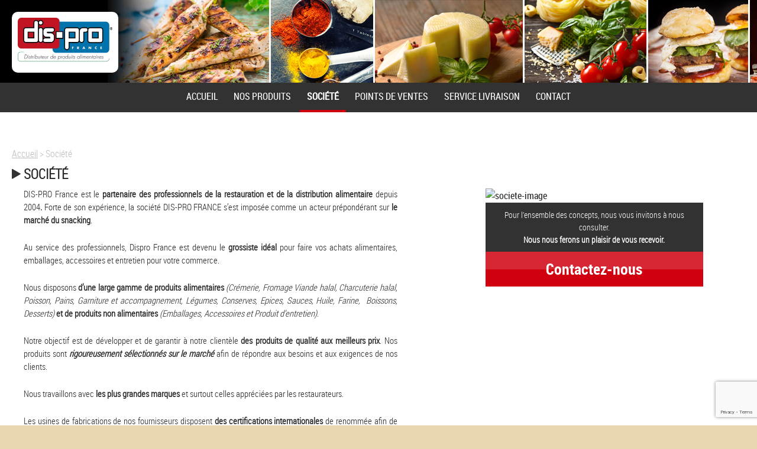

--- FILE ---
content_type: text/html; charset=UTF-8
request_url: https://dispro.fr/societe/
body_size: 8172
content:
<!DOCTYPE html>
<!--[if IE 7]>
<html class="ie ie7" lang="fr-FR" prefix="og: http://ogp.me/ns#">
<![endif]-->
<!--[if IE 8]>
<html class="ie ie8" lang="fr-FR" prefix="og: http://ogp.me/ns#">
<![endif]-->
<!--[if !(IE 7) & !(IE 8)]><!-->
<html lang="fr-FR" prefix="og: http://ogp.me/ns#">
<!--<![endif]-->
<head>
	<meta charset="UTF-8" />
	<meta name="viewport" content="width=device-width">
	<title>Société - Dispro | Dispro grossiste alimentaire Paris Reims</title>
	<meta name="description" content="Dispro France votre grossiste alimentaire Paris et Reims. Spécialisé en produits de restauration rapide, Dispro est aussi spécialisé grossiste alimentaire halal." />
	<link rel="profile" href="http://gmpg.org/xfn/11" />
	<link rel="pingback" href="https://dispro.fr/xmlrpc.php" />
	<link rel="shortcut icon" type="image/x-icon" href="https://dispro.fr/wp-content/themes/twentyfourteen/favicon.ico" />
	<!--[if lt IE 9]>
	<script src="https://dispro.fr/wp-content/themes/twentyfourteen/js/html5.js"></script>
	<![endif]-->

	
<!-- SEO par Rank Math - https://s.rankmath.com/home -->
<meta name="description" content="DIS-PRO France est le partenaire des professionnels de la restauration et de la distribution alimentaire depuis 2004. Forte de son expérience, la société"/>
<meta name="robots" content="follow, index, max-snippet:-1, max-video-preview:-1, max-image-preview:large"/>
<link rel="canonical" href="https://dispro.fr/societe/" />
<meta property="og:locale" content="fr_FR">
<meta property="og:type" content="article">
<meta property="og:title" content="Société - Dispro">
<meta property="og:description" content="DIS-PRO France est le partenaire des professionnels de la restauration et de la distribution alimentaire depuis 2004. Forte de son expérience, la société">
<meta property="og:url" content="https://dispro.fr/societe/">
<meta property="og:site_name" content="Dispro">
<meta property="article:publisher" content="https://www.facebook.com/DISPROFRANCE/">
<meta property="og:updated_time" content="2020-10-13T10:06:28+00:00">
<meta property="og:image" content="http://www.dispro.fr/wp-content/uploads/2015/02/societe-image.jpg">
<meta property="og:image:alt" content="Société">
<meta name="twitter:card" content="summary_large_image">
<meta name="twitter:title" content="Société - Dispro">
<meta name="twitter:description" content="DIS-PRO France est le partenaire des professionnels de la restauration et de la distribution alimentaire depuis 2004. Forte de son expérience, la société">
<meta name="twitter:image" content="http://www.dispro.fr/wp-content/uploads/2015/02/societe-image.jpg">
<script type="application/ld+json" class="rank-math-schema">{
    "@context": "https://schema.org",
    "@graph": [
        {
            "@type": [
                "FoodEstablishment",
                "Organization"
            ],
            "@id": "https://dispro.fr/#organization",
            "name": "Dispro",
            "url": "http://dispro.abcdigitalconsulting.com",
            "logo": {
                "@type": "ImageObject",
                "url": "http://dispro.abcdigitalconsulting.com/wp-content/uploads/2015/03/sans-image.gif"
            },
            "openingHours": [
                "Monday,Tuesday,Wednesday,Thursday,Friday,Saturday,Sunday 09:00-17:00"
            ],
            "image": {
                "@type": "ImageObject",
                "url": "http://dispro.abcdigitalconsulting.com/wp-content/uploads/2015/03/sans-image.gif"
            }
        },
        {
            "@type": "WebSite",
            "@id": "https://dispro.fr/#website",
            "url": "https://dispro.fr",
            "name": "Dispro",
            "publisher": {
                "@id": "https://dispro.fr/#organization"
            },
            "inLanguage": "fr-FR",
            "potentialAction": {
                "@type": "SearchAction",
                "target": "https://dispro.fr/?s={search_term_string}",
                "query-input": "required name=search_term_string"
            }
        },
        {
            "@type": "ImageObject",
            "@id": "https://dispro.fr/societe/#primaryImage",
            "url": "http://www.dispro.fr/wp-content/uploads/2015/02/societe-image.jpg",
            "width": 200,
            "height": 200
        },
        {
            "@type": "WebPage",
            "@id": "https://dispro.fr/societe/#webpage",
            "url": "https://dispro.fr/societe/",
            "name": "Soci\u00e9t\u00e9 - Dispro",
            "datePublished": "2015-02-16T13:15:00+00:00",
            "dateModified": "2020-10-13T10:06:28+00:00",
            "isPartOf": {
                "@id": "https://dispro.fr/#website"
            },
            "primaryImageOfPage": {
                "@id": "https://dispro.fr/societe/#primaryImage"
            },
            "inLanguage": "fr-FR"
        },
        {
            "@type": "Article",
            "headline": "Soci\u00e9t\u00e9 - Dispro",
            "datePublished": "2015-02-16T13:15:00+00:00",
            "dateModified": "2020-10-13T10:06:28+00:00",
            "author": {
                "@type": "Person",
                "name": "dispro"
            },
            "publisher": {
                "@id": "https://dispro.fr/#organization"
            },
            "description": "DIS-PRO France est le partenaire des professionnels de la restauration et de la distribution alimentaire depuis 2004. Forte de son exp\u00e9rience, la soci\u00e9t\u00e9",
            "@id": "https://dispro.fr/societe/#richSnippet",
            "isPartOf": {
                "@id": "https://dispro.fr/societe/#webpage"
            },
            "image": {
                "@id": "https://dispro.fr/societe/#primaryImage"
            },
            "inLanguage": "fr-FR",
            "mainEntityOfPage": {
                "@id": "https://dispro.fr/societe/#webpage"
            }
        }
    ]
}</script>
<!-- /Extension Rank Math WordPress SEO -->

<link rel='dns-prefetch' href='//www.google.com' />
<link rel='dns-prefetch' href='//fonts.googleapis.com' />
<link rel='dns-prefetch' href='//s.w.org' />
<link rel="alternate" type="application/rss+xml" title="Dispro &raquo; Flux" href="https://dispro.fr/feed/" />
<link rel="alternate" type="application/rss+xml" title="Dispro &raquo; Flux des commentaires" href="https://dispro.fr/comments/feed/" />
		<script type="text/javascript">
			window._wpemojiSettings = {"baseUrl":"https:\/\/s.w.org\/images\/core\/emoji\/13.0.0\/72x72\/","ext":".png","svgUrl":"https:\/\/s.w.org\/images\/core\/emoji\/13.0.0\/svg\/","svgExt":".svg","source":{"concatemoji":"https:\/\/dispro.fr\/wp-includes\/js\/wp-emoji-release.min.js?ver=5.5.17"}};
			!function(e,a,t){var n,r,o,i=a.createElement("canvas"),p=i.getContext&&i.getContext("2d");function s(e,t){var a=String.fromCharCode;p.clearRect(0,0,i.width,i.height),p.fillText(a.apply(this,e),0,0);e=i.toDataURL();return p.clearRect(0,0,i.width,i.height),p.fillText(a.apply(this,t),0,0),e===i.toDataURL()}function c(e){var t=a.createElement("script");t.src=e,t.defer=t.type="text/javascript",a.getElementsByTagName("head")[0].appendChild(t)}for(o=Array("flag","emoji"),t.supports={everything:!0,everythingExceptFlag:!0},r=0;r<o.length;r++)t.supports[o[r]]=function(e){if(!p||!p.fillText)return!1;switch(p.textBaseline="top",p.font="600 32px Arial",e){case"flag":return s([127987,65039,8205,9895,65039],[127987,65039,8203,9895,65039])?!1:!s([55356,56826,55356,56819],[55356,56826,8203,55356,56819])&&!s([55356,57332,56128,56423,56128,56418,56128,56421,56128,56430,56128,56423,56128,56447],[55356,57332,8203,56128,56423,8203,56128,56418,8203,56128,56421,8203,56128,56430,8203,56128,56423,8203,56128,56447]);case"emoji":return!s([55357,56424,8205,55356,57212],[55357,56424,8203,55356,57212])}return!1}(o[r]),t.supports.everything=t.supports.everything&&t.supports[o[r]],"flag"!==o[r]&&(t.supports.everythingExceptFlag=t.supports.everythingExceptFlag&&t.supports[o[r]]);t.supports.everythingExceptFlag=t.supports.everythingExceptFlag&&!t.supports.flag,t.DOMReady=!1,t.readyCallback=function(){t.DOMReady=!0},t.supports.everything||(n=function(){t.readyCallback()},a.addEventListener?(a.addEventListener("DOMContentLoaded",n,!1),e.addEventListener("load",n,!1)):(e.attachEvent("onload",n),a.attachEvent("onreadystatechange",function(){"complete"===a.readyState&&t.readyCallback()})),(n=t.source||{}).concatemoji?c(n.concatemoji):n.wpemoji&&n.twemoji&&(c(n.twemoji),c(n.wpemoji)))}(window,document,window._wpemojiSettings);
		</script>
		<style type="text/css">
img.wp-smiley,
img.emoji {
	display: inline !important;
	border: none !important;
	box-shadow: none !important;
	height: 1em !important;
	width: 1em !important;
	margin: 0 .07em !important;
	vertical-align: -0.1em !important;
	background: none !important;
	padding: 0 !important;
}
</style>
	<link rel='stylesheet' id='wp-block-library-css'  href='https://dispro.fr/wp-includes/css/dist/block-library/style.min.css?ver=5.5.17' type='text/css' media='all' />
<link rel='stylesheet' id='contact-form-7-css'  href='https://dispro.fr/wp-content/plugins/contact-form-7/includes/css/styles.css?ver=5.1.3' type='text/css' media='all' />
<link rel='stylesheet' id='h5vp-style-css'  href='https://dispro.fr/wp-content/plugins/html5-video-player/css/player-style.css?ver=1.4' type='text/css' media='all' />
<link rel='stylesheet' id='twentyfourteen-lato-css'  href='//fonts.googleapis.com/css?family=Lato%3A300%2C400%2C700%2C900%2C300italic%2C400italic%2C700italic&#038;subset=latin%2Clatin-ext' type='text/css' media='all' />
<link rel='stylesheet' id='genericons-css'  href='https://dispro.fr/wp-content/themes/twentyfourteen/genericons/genericons.css?ver=3.0.3' type='text/css' media='all' />
<link rel='stylesheet' id='twentyfourteen-style-css'  href='https://dispro.fr/wp-content/themes/twentyfourteen/style.css?ver=5.5.17' type='text/css' media='all' />
<!--[if lt IE 9]>
<link rel='stylesheet' id='twentyfourteen-ie-css'  href='https://dispro.fr/wp-content/themes/twentyfourteen/css/ie.css?ver=20131205' type='text/css' media='all' />
<![endif]-->
<link rel='stylesheet' id='cyclone-template-style-default-0-css'  href='https://dispro.fr/wp-content/plugins/cyclone-slider-2/templates/default/style.css?ver=3.2.0' type='text/css' media='all' />
<script type='text/javascript' src='https://dispro.fr/wp-includes/js/jquery/jquery.js?ver=1.12.4-wp' id='jquery-core-js'></script>
<script type='text/javascript' src='https://dispro.fr/wp-content/plugins/html5-video-player/js/plyr.js?ver=1.4' id='h5vp-js-js'></script>
<link rel="https://api.w.org/" href="https://dispro.fr/wp-json/" /><link rel="alternate" type="application/json" href="https://dispro.fr/wp-json/wp/v2/pages/10" /><link rel="EditURI" type="application/rsd+xml" title="RSD" href="https://dispro.fr/xmlrpc.php?rsd" />
<link rel="wlwmanifest" type="application/wlwmanifest+xml" href="https://dispro.fr/wp-includes/wlwmanifest.xml" /> 
<link rel='shortlink' href='https://dispro.fr/?p=10' />
<link rel="alternate" type="application/json+oembed" href="https://dispro.fr/wp-json/oembed/1.0/embed?url=https%3A%2F%2Fdispro.fr%2Fsociete%2F" />
<link rel="alternate" type="text/xml+oembed" href="https://dispro.fr/wp-json/oembed/1.0/embed?url=https%3A%2F%2Fdispro.fr%2Fsociete%2F&#038;format=xml" />
	<style type="text/css" id="twentyfourteen-header-css">
			.site-title,
		.site-description {
			clip: rect(1px 1px 1px 1px); /* IE7 */
			clip: rect(1px, 1px, 1px, 1px);
			position: absolute;
		}
		</style>
	<style type="text/css" id="custom-background-css">
body.custom-background { background-color: #d8d8d8; }
</style>
	</head>

<body class="page-template-default page page-id-10 custom-background group-blog masthead-fixed full-width footer-widgets singular">
<div id="page" class="hfeed site">
	
	<header id="masthead" class="site-header" role="banner">
  <img src="/wp-content/themes/twentyfourteen/images/fond-header-dispro.png" alt="grossiste alimentaire halal paris" id="bg-header-img">
		<div class="header-main">
			<div id="logo">
				<a href="https://dispro.fr/" rel="home">
					<img src="https://dispro.fr/wp-content/themes/twentyfourteen/images/logo-dispro-paris-reims.JPG" alt="grossiste alimentaire halal paris et reims" title="Logo Dispro" />
				</a>
			</div>

			<div class="search-toggle">
				<a href="#search-container" class="screen-reader-text">Recherche</a>
			</div>

			<nav id="primary-navigation" class="site-navigation primary-navigation" role="navigation">
				<button class="menu-toggle">Menu principal</button>
				<a class="screen-reader-text skip-link" href="#content">Aller au contenu principal</a>
				<div class="menu-navigation-container"><ul id="menu-navigation" class="nav-menu"><li id="menu-item-7" class="menu-item menu-item-type-post_type menu-item-object-page menu-item-home menu-item-7"><a href="https://dispro.fr/">Accueil</a></li>
<li id="menu-item-27" class="menu-item menu-item-type-post_type menu-item-object-page menu-item-27"><a href="https://dispro.fr/categorie-de-produits/">Nos produits</a></li>
<li id="menu-item-26" class="menu-item menu-item-type-post_type menu-item-object-page current-menu-item page_item page-item-10 current_page_item menu-item-26"><a href="https://dispro.fr/societe/" aria-current="page">Société</a></li>
<li id="menu-item-25" class="menu-item menu-item-type-post_type menu-item-object-page menu-item-25"><a href="https://dispro.fr/points-de-ventes/">Points de ventes</a></li>
<li id="menu-item-22" class="menu-item menu-item-type-post_type menu-item-object-page menu-item-22"><a href="https://dispro.fr/service-livraison/">Service Livraison</a></li>
<li id="menu-item-23" class="menu-item menu-item-type-post_type menu-item-object-page menu-item-23"><a href="https://dispro.fr/contact/">Contact</a></li>
</ul></div>			</nav>
		</div>

		<div id="search-container" class="search-box-wrapper hide">
			<div class="search-box">
				<form role="search" method="get" class="search-form" action="https://dispro.fr/">
				<label>
					<span class="screen-reader-text">Rechercher :</span>
					<input type="search" class="search-field" placeholder="Rechercher…" value="" name="s" />
				</label>
				<input type="submit" class="search-submit" value="Rechercher" />
			</form>			</div>
		</div>
	</header><!-- #masthead -->

	<div id="main" class="site-main">

<div id="main-content" class="main-content">

	<div id="primary" class="content-area">
		<div id="content" class="site-content" role="main">

			
<article id="post-10" class="post-10 page type-page status-publish hentry">
	
	<div id="fil-ariane">
		<a href="https://dispro.fr/">Accueil</a> > Société	</div>

	<header class="entry-header"><h1 class="entry-title">Société</h1></header><!-- .entry-header -->
	<div class="entry-content">
		<div class="societe-bloc-gauche">
<p>DIS-PRO France est le<b> partenaire des professionnels de la restauration et de la distribution alimentaire </b>depuis 2004<b>. </b>Forte de son expérience, la société DIS-PRO FRANCE s’est imposée comme un acteur prépondérant sur <b>le marché du snacking</b>.<span class="Apple-converted-space">&nbsp;</span></p>
<p>Au service des professionnels, Dispro France est devenu le <b>grossiste idéal</b> pour faire vos achats alimentaires, emballages, accessoires et entretien pour votre commerce.</p>
<p>Nous disposons <b>d’une large gamme de produits alimentaires</b>&nbsp;<i>(Crémerie, Fromage Viande halal, Charcuterie halal, Poisson, Pains, Garniture et accompagnement, Légumes, Conserves, Epices, Sauces, Huile, Farine,<span class="Apple-converted-space">&nbsp; </span>Boissons, Desserts)</i> <b>et de produits non alimentaires</b>&nbsp;<i>(Emballages, Accessoires et Produit d’entretien)</i>.</p>
<p>Notre objectif est de développer et de garantir à notre clientèle <b>des produits de qualité aux meilleurs prix</b>. Nos produits sont<b><i> </i></b><b><i>rigoureusement sélectionnés sur le marché </i></b>afin de répondre aux besoins et aux exigences de nos clients.</p>
<p>Nous travaillons avec <b>les plus grandes marques</b> et surtout celles appréciées par les restaurateurs.</p>
<p>Les usines de fabrications de nos fournisseurs disposent <b>des certifications internationales</b>&nbsp;de renommée afin de garantir <b>une traçabilité et une hygiène irréprochable</b>.</p>
<p>Notre philosophie est de fournir à chaque client&nbsp;<b>une offre personnalisée et individualisée</b>&nbsp;en lui apportant&nbsp;<b>conseil et formation</b>&nbsp;afin de l’accompagner dans l’évolution de son chiffre d’affaires et de sa rentabilité.</p>
<p><span style="color: #ff0000;"><b><u>La satisfaction client est notre priorité.</u></b></span></p>
</div>
<div class="societe-bloc-droit"><img loading="lazy" class="alignnone size-full wp-image-67" src="http://www.dispro.fr/wp-content/uploads/2015/02/societe-image.jpg" alt="societe-image" width="395" height="205" srcset="https://dispro.fr/wp-content/uploads/2015/02/societe-image.jpg 395w, https://dispro.fr/wp-content/uploads/2015/02/societe-image-300x156.jpg 300w" sizes="(max-width: 395px) 100vw, 395px" />&nbsp;</p>
<p class="infos">Pour l’ensemble des concepts, nous vous invitons à nous consulter.<br />
<strong>Nous nous ferons un plaisir de vous recevoir.</strong></p>
<p><a href="?page_id=17">Contactez-nous</a></p>
</div>
<div class="stop">&nbsp;</div>
<div class="nos-engagements">
<header class="entry-header">
<h1 class="entry-title">Nos <span class="bleu">Engagements</span></h1>
</header>
<ul>
<li class="li1">Un <strong>large choix</strong> de produits&nbsp;et de marques à prix très <strong>compétitifs</strong></li>
<li class="gris li2">Des <strong>promotions</strong> régulières</li>
<li class="li3">Le <strong>halal</strong> en toute sécurité*</li>
<li class="gris li4">Un respect total des<strong> normes d&rsquo;hygiène et de sécurité alimentaire</strong></li>
<li class="li5">Une équipe <b>disponible</b> et <b>à votre écoute</b></li>
<li class="gris li6">Cash and carry <strong>ouvert 6j/7 de 8 à 18h</strong></li>
<li class="li7">Un service logistique qui s&rsquo;adapte à votre méthode de travail&nbsp;:<span class="Apple-converted-space">&nbsp;</span>
<ul>
<li>&#8211;&nbsp;<strong>des horaires de prise de commandes adaptés&nbsp;</strong>à votre activité</li>
<li>&#8211; des livraisons du lundi au vendredi <strong>sous 24h</strong><span class="Apple-converted-space">&nbsp;</span></li>
</ul>
</li>
</ul>
<p><i>*Toutes nos viandes sont certifiées halal. Elles sont issues de bêtes abattues selon le rite islamique.<span class="Apple-converted-space">&nbsp;</span></i><i>Sur simple demande, nous vous fournissons le certificat halal du produit demandé.&nbsp;</i><i>Vous trouverez principalement les certifications AVS, ACHAHADA et EHT dans nos rayons.</i></p>
</div>
<div class="chiffres">
<header class="entry-header">
<h1 class="entry-title">Nos <span class="rouge">Chiffres clés</span></h1>
</header>
<ul>
<li class="li1"><strong>20 millions</strong> de chiffre d’affaires</li>
<li class="gris li2"><strong>30 salariés</strong> à votre service</li>
<li class="li3">Plus de <strong>1000 clients</strong></li>
<li class="gris li4">Une flotte interne de&nbsp;<strong>8 camions de livraison</strong> frigorifiques</li>
<li class="li5"><strong>2 cash and carry</strong> (92160 ANTONY – 51100 REIMS)</li>
<li class="gris li6"><strong>5000 m²</strong> d’entrepôts</li>
<li class="li7"><strong>1500 références</strong> de produits</li>
</ul>
</div>
	</div><!-- .entry-content -->
</article><!-- #post-## -->

		</div><!-- #content -->
	</div><!-- #primary -->
</div><!-- #main-content -->


		</div><!-- #main -->

		<footer id="colophon" class="site-footer" role="contentinfo">

			
<div id="supplementary">
	<div id="footer-sidebar" class="footer-sidebar widget-area" role="complementary">
		<aside id="nav_menu-2" class="widget widget_nav_menu"><div class="menu-footer-menu-container"><ul id="menu-footer-menu" class="menu"><li id="menu-item-100" class="menu-item menu-item-type-post_type menu-item-object-page menu-item-100"><a href="https://dispro.fr/contact/">Contact</a></li>
<li id="menu-item-99" class="menu-item menu-item-type-post_type menu-item-object-page menu-item-99"><a href="https://dispro.fr/mentions-legales/">Mentions légales</a></li>
</ul></div></aside>	</div><!-- #footer-sidebar -->
</div><!-- #supplementary -->


			<div class="stop"></div>
		</footer><!-- #colophon -->
	</div><!-- #page -->

	<!-- Facebook Pixel Code -->
<script>
!function(f,b,e,v,n,t,s)
{if(f.fbq)return;n=f.fbq=function(){n.callMethod?
n.callMethod.apply(n,arguments):n.queue.push(arguments)};
if(!f._fbq)f._fbq=n;n.push=n;n.loaded=!0;n.version='2.0';
n.queue=[];t=b.createElement(e);t.async=!0;
t.src=v;s=b.getElementsByTagName(e)[0];
s.parentNode.insertBefore(t,s)}(window,document,'script',
'https://connect.facebook.net/en_US/fbevents.js');
fbq('init', '2693753324193014');
fbq('track', 'PageView');
</script>
<noscript>
<img height="1" width="1"
src="https://www.facebook.com/tr?id=2693753324193014&ev=PageView
&noscript=1"/>
</noscript>
<!-- End Facebook Pixel Code -->

<script type='text/javascript' id='contact-form-7-js-extra'>
/* <![CDATA[ */
var wpcf7 = {"apiSettings":{"root":"https:\/\/dispro.fr\/wp-json\/contact-form-7\/v1","namespace":"contact-form-7\/v1"}};
/* ]]> */
</script>
<script type='text/javascript' src='https://dispro.fr/wp-content/plugins/contact-form-7/includes/js/scripts.js?ver=5.1.3' id='contact-form-7-js'></script>
<script type='text/javascript' src='https://www.google.com/recaptcha/api.js?render=6LchP3IcAAAAAEP5TaRXEyI2NfFGc02iAWVTTBeH&#038;ver=3.0' id='google-recaptcha-js'></script>
<script type='text/javascript' src='https://dispro.fr/wp-includes/js/imagesloaded.min.js?ver=4.1.4' id='imagesloaded-js'></script>
<script type='text/javascript' src='https://dispro.fr/wp-includes/js/masonry.min.js?ver=4.2.2' id='masonry-js'></script>
<script type='text/javascript' src='https://dispro.fr/wp-includes/js/jquery/jquery.masonry.min.js?ver=3.1.2b' id='jquery-masonry-js'></script>
<script type='text/javascript' src='https://dispro.fr/wp-content/themes/twentyfourteen/js/functions.js?ver=20140616' id='twentyfourteen-script-js'></script>
<script type='text/javascript' src='https://dispro.fr/wp-content/plugins/cyclone-slider-2/libs/cycle2/jquery.cycle2.min.js?ver=3.2.0' id='jquery-cycle2-js'></script>
<script type='text/javascript' src='https://dispro.fr/wp-content/plugins/cyclone-slider-2/libs/cycle2/jquery.cycle2.carousel.min.js?ver=3.2.0' id='jquery-cycle2-carousel-js'></script>
<script type='text/javascript' src='https://dispro.fr/wp-content/plugins/cyclone-slider-2/libs/cycle2/jquery.cycle2.swipe.min.js?ver=3.2.0' id='jquery-cycle2-swipe-js'></script>
<script type='text/javascript' src='https://dispro.fr/wp-content/plugins/cyclone-slider-2/libs/cycle2/jquery.cycle2.tile.min.js?ver=3.2.0' id='jquery-cycle2-tile-js'></script>
<script type='text/javascript' src='https://dispro.fr/wp-content/plugins/cyclone-slider-2/libs/cycle2/jquery.cycle2.video.min.js?ver=3.2.0' id='jquery-cycle2-video-js'></script>
<script type='text/javascript' src='https://dispro.fr/wp-content/plugins/cyclone-slider-2/libs/vimeo-player-js/player.js?ver=3.2.0' id='vimeo-player-js-js'></script>
<script type='text/javascript' src='https://dispro.fr/wp-content/plugins/cyclone-slider-2/js/client.js?ver=3.2.0' id='cyclone-client-js'></script>
<script type='text/javascript' src='https://dispro.fr/wp-includes/js/wp-embed.min.js?ver=5.5.17' id='wp-embed-js'></script>
<script type="text/javascript">
( function( grecaptcha, sitekey, actions ) {

	var wpcf7recaptcha = {

		execute: function( action ) {
			grecaptcha.execute(
				sitekey,
				{ action: action }
			).then( function( token ) {
				var forms = document.getElementsByTagName( 'form' );

				for ( var i = 0; i < forms.length; i++ ) {
					var fields = forms[ i ].getElementsByTagName( 'input' );

					for ( var j = 0; j < fields.length; j++ ) {
						var field = fields[ j ];

						if ( 'g-recaptcha-response' === field.getAttribute( 'name' ) ) {
							field.setAttribute( 'value', token );
							break;
						}
					}
				}
			} );
		},

		executeOnHomepage: function() {
			wpcf7recaptcha.execute( actions[ 'homepage' ] );
		},

		executeOnContactform: function() {
			wpcf7recaptcha.execute( actions[ 'contactform' ] );
		},

	};

	grecaptcha.ready(
		wpcf7recaptcha.executeOnHomepage
	);

	document.addEventListener( 'change',
		wpcf7recaptcha.executeOnContactform, false
	);

	document.addEventListener( 'wpcf7submit',
		wpcf7recaptcha.executeOnHomepage, false
	);

} )(
	grecaptcha,
	'6LchP3IcAAAAAEP5TaRXEyI2NfFGc02iAWVTTBeH',
	{"homepage":"homepage","contactform":"contactform"}
);
</script>
</body>
</html>


--- FILE ---
content_type: text/html; charset=utf-8
request_url: https://www.google.com/recaptcha/api2/anchor?ar=1&k=6LchP3IcAAAAAEP5TaRXEyI2NfFGc02iAWVTTBeH&co=aHR0cHM6Ly9kaXNwcm8uZnI6NDQz&hl=en&v=N67nZn4AqZkNcbeMu4prBgzg&size=invisible&anchor-ms=20000&execute-ms=30000&cb=adoloybv4rq5
body_size: 48673
content:
<!DOCTYPE HTML><html dir="ltr" lang="en"><head><meta http-equiv="Content-Type" content="text/html; charset=UTF-8">
<meta http-equiv="X-UA-Compatible" content="IE=edge">
<title>reCAPTCHA</title>
<style type="text/css">
/* cyrillic-ext */
@font-face {
  font-family: 'Roboto';
  font-style: normal;
  font-weight: 400;
  font-stretch: 100%;
  src: url(//fonts.gstatic.com/s/roboto/v48/KFO7CnqEu92Fr1ME7kSn66aGLdTylUAMa3GUBHMdazTgWw.woff2) format('woff2');
  unicode-range: U+0460-052F, U+1C80-1C8A, U+20B4, U+2DE0-2DFF, U+A640-A69F, U+FE2E-FE2F;
}
/* cyrillic */
@font-face {
  font-family: 'Roboto';
  font-style: normal;
  font-weight: 400;
  font-stretch: 100%;
  src: url(//fonts.gstatic.com/s/roboto/v48/KFO7CnqEu92Fr1ME7kSn66aGLdTylUAMa3iUBHMdazTgWw.woff2) format('woff2');
  unicode-range: U+0301, U+0400-045F, U+0490-0491, U+04B0-04B1, U+2116;
}
/* greek-ext */
@font-face {
  font-family: 'Roboto';
  font-style: normal;
  font-weight: 400;
  font-stretch: 100%;
  src: url(//fonts.gstatic.com/s/roboto/v48/KFO7CnqEu92Fr1ME7kSn66aGLdTylUAMa3CUBHMdazTgWw.woff2) format('woff2');
  unicode-range: U+1F00-1FFF;
}
/* greek */
@font-face {
  font-family: 'Roboto';
  font-style: normal;
  font-weight: 400;
  font-stretch: 100%;
  src: url(//fonts.gstatic.com/s/roboto/v48/KFO7CnqEu92Fr1ME7kSn66aGLdTylUAMa3-UBHMdazTgWw.woff2) format('woff2');
  unicode-range: U+0370-0377, U+037A-037F, U+0384-038A, U+038C, U+038E-03A1, U+03A3-03FF;
}
/* math */
@font-face {
  font-family: 'Roboto';
  font-style: normal;
  font-weight: 400;
  font-stretch: 100%;
  src: url(//fonts.gstatic.com/s/roboto/v48/KFO7CnqEu92Fr1ME7kSn66aGLdTylUAMawCUBHMdazTgWw.woff2) format('woff2');
  unicode-range: U+0302-0303, U+0305, U+0307-0308, U+0310, U+0312, U+0315, U+031A, U+0326-0327, U+032C, U+032F-0330, U+0332-0333, U+0338, U+033A, U+0346, U+034D, U+0391-03A1, U+03A3-03A9, U+03B1-03C9, U+03D1, U+03D5-03D6, U+03F0-03F1, U+03F4-03F5, U+2016-2017, U+2034-2038, U+203C, U+2040, U+2043, U+2047, U+2050, U+2057, U+205F, U+2070-2071, U+2074-208E, U+2090-209C, U+20D0-20DC, U+20E1, U+20E5-20EF, U+2100-2112, U+2114-2115, U+2117-2121, U+2123-214F, U+2190, U+2192, U+2194-21AE, U+21B0-21E5, U+21F1-21F2, U+21F4-2211, U+2213-2214, U+2216-22FF, U+2308-230B, U+2310, U+2319, U+231C-2321, U+2336-237A, U+237C, U+2395, U+239B-23B7, U+23D0, U+23DC-23E1, U+2474-2475, U+25AF, U+25B3, U+25B7, U+25BD, U+25C1, U+25CA, U+25CC, U+25FB, U+266D-266F, U+27C0-27FF, U+2900-2AFF, U+2B0E-2B11, U+2B30-2B4C, U+2BFE, U+3030, U+FF5B, U+FF5D, U+1D400-1D7FF, U+1EE00-1EEFF;
}
/* symbols */
@font-face {
  font-family: 'Roboto';
  font-style: normal;
  font-weight: 400;
  font-stretch: 100%;
  src: url(//fonts.gstatic.com/s/roboto/v48/KFO7CnqEu92Fr1ME7kSn66aGLdTylUAMaxKUBHMdazTgWw.woff2) format('woff2');
  unicode-range: U+0001-000C, U+000E-001F, U+007F-009F, U+20DD-20E0, U+20E2-20E4, U+2150-218F, U+2190, U+2192, U+2194-2199, U+21AF, U+21E6-21F0, U+21F3, U+2218-2219, U+2299, U+22C4-22C6, U+2300-243F, U+2440-244A, U+2460-24FF, U+25A0-27BF, U+2800-28FF, U+2921-2922, U+2981, U+29BF, U+29EB, U+2B00-2BFF, U+4DC0-4DFF, U+FFF9-FFFB, U+10140-1018E, U+10190-1019C, U+101A0, U+101D0-101FD, U+102E0-102FB, U+10E60-10E7E, U+1D2C0-1D2D3, U+1D2E0-1D37F, U+1F000-1F0FF, U+1F100-1F1AD, U+1F1E6-1F1FF, U+1F30D-1F30F, U+1F315, U+1F31C, U+1F31E, U+1F320-1F32C, U+1F336, U+1F378, U+1F37D, U+1F382, U+1F393-1F39F, U+1F3A7-1F3A8, U+1F3AC-1F3AF, U+1F3C2, U+1F3C4-1F3C6, U+1F3CA-1F3CE, U+1F3D4-1F3E0, U+1F3ED, U+1F3F1-1F3F3, U+1F3F5-1F3F7, U+1F408, U+1F415, U+1F41F, U+1F426, U+1F43F, U+1F441-1F442, U+1F444, U+1F446-1F449, U+1F44C-1F44E, U+1F453, U+1F46A, U+1F47D, U+1F4A3, U+1F4B0, U+1F4B3, U+1F4B9, U+1F4BB, U+1F4BF, U+1F4C8-1F4CB, U+1F4D6, U+1F4DA, U+1F4DF, U+1F4E3-1F4E6, U+1F4EA-1F4ED, U+1F4F7, U+1F4F9-1F4FB, U+1F4FD-1F4FE, U+1F503, U+1F507-1F50B, U+1F50D, U+1F512-1F513, U+1F53E-1F54A, U+1F54F-1F5FA, U+1F610, U+1F650-1F67F, U+1F687, U+1F68D, U+1F691, U+1F694, U+1F698, U+1F6AD, U+1F6B2, U+1F6B9-1F6BA, U+1F6BC, U+1F6C6-1F6CF, U+1F6D3-1F6D7, U+1F6E0-1F6EA, U+1F6F0-1F6F3, U+1F6F7-1F6FC, U+1F700-1F7FF, U+1F800-1F80B, U+1F810-1F847, U+1F850-1F859, U+1F860-1F887, U+1F890-1F8AD, U+1F8B0-1F8BB, U+1F8C0-1F8C1, U+1F900-1F90B, U+1F93B, U+1F946, U+1F984, U+1F996, U+1F9E9, U+1FA00-1FA6F, U+1FA70-1FA7C, U+1FA80-1FA89, U+1FA8F-1FAC6, U+1FACE-1FADC, U+1FADF-1FAE9, U+1FAF0-1FAF8, U+1FB00-1FBFF;
}
/* vietnamese */
@font-face {
  font-family: 'Roboto';
  font-style: normal;
  font-weight: 400;
  font-stretch: 100%;
  src: url(//fonts.gstatic.com/s/roboto/v48/KFO7CnqEu92Fr1ME7kSn66aGLdTylUAMa3OUBHMdazTgWw.woff2) format('woff2');
  unicode-range: U+0102-0103, U+0110-0111, U+0128-0129, U+0168-0169, U+01A0-01A1, U+01AF-01B0, U+0300-0301, U+0303-0304, U+0308-0309, U+0323, U+0329, U+1EA0-1EF9, U+20AB;
}
/* latin-ext */
@font-face {
  font-family: 'Roboto';
  font-style: normal;
  font-weight: 400;
  font-stretch: 100%;
  src: url(//fonts.gstatic.com/s/roboto/v48/KFO7CnqEu92Fr1ME7kSn66aGLdTylUAMa3KUBHMdazTgWw.woff2) format('woff2');
  unicode-range: U+0100-02BA, U+02BD-02C5, U+02C7-02CC, U+02CE-02D7, U+02DD-02FF, U+0304, U+0308, U+0329, U+1D00-1DBF, U+1E00-1E9F, U+1EF2-1EFF, U+2020, U+20A0-20AB, U+20AD-20C0, U+2113, U+2C60-2C7F, U+A720-A7FF;
}
/* latin */
@font-face {
  font-family: 'Roboto';
  font-style: normal;
  font-weight: 400;
  font-stretch: 100%;
  src: url(//fonts.gstatic.com/s/roboto/v48/KFO7CnqEu92Fr1ME7kSn66aGLdTylUAMa3yUBHMdazQ.woff2) format('woff2');
  unicode-range: U+0000-00FF, U+0131, U+0152-0153, U+02BB-02BC, U+02C6, U+02DA, U+02DC, U+0304, U+0308, U+0329, U+2000-206F, U+20AC, U+2122, U+2191, U+2193, U+2212, U+2215, U+FEFF, U+FFFD;
}
/* cyrillic-ext */
@font-face {
  font-family: 'Roboto';
  font-style: normal;
  font-weight: 500;
  font-stretch: 100%;
  src: url(//fonts.gstatic.com/s/roboto/v48/KFO7CnqEu92Fr1ME7kSn66aGLdTylUAMa3GUBHMdazTgWw.woff2) format('woff2');
  unicode-range: U+0460-052F, U+1C80-1C8A, U+20B4, U+2DE0-2DFF, U+A640-A69F, U+FE2E-FE2F;
}
/* cyrillic */
@font-face {
  font-family: 'Roboto';
  font-style: normal;
  font-weight: 500;
  font-stretch: 100%;
  src: url(//fonts.gstatic.com/s/roboto/v48/KFO7CnqEu92Fr1ME7kSn66aGLdTylUAMa3iUBHMdazTgWw.woff2) format('woff2');
  unicode-range: U+0301, U+0400-045F, U+0490-0491, U+04B0-04B1, U+2116;
}
/* greek-ext */
@font-face {
  font-family: 'Roboto';
  font-style: normal;
  font-weight: 500;
  font-stretch: 100%;
  src: url(//fonts.gstatic.com/s/roboto/v48/KFO7CnqEu92Fr1ME7kSn66aGLdTylUAMa3CUBHMdazTgWw.woff2) format('woff2');
  unicode-range: U+1F00-1FFF;
}
/* greek */
@font-face {
  font-family: 'Roboto';
  font-style: normal;
  font-weight: 500;
  font-stretch: 100%;
  src: url(//fonts.gstatic.com/s/roboto/v48/KFO7CnqEu92Fr1ME7kSn66aGLdTylUAMa3-UBHMdazTgWw.woff2) format('woff2');
  unicode-range: U+0370-0377, U+037A-037F, U+0384-038A, U+038C, U+038E-03A1, U+03A3-03FF;
}
/* math */
@font-face {
  font-family: 'Roboto';
  font-style: normal;
  font-weight: 500;
  font-stretch: 100%;
  src: url(//fonts.gstatic.com/s/roboto/v48/KFO7CnqEu92Fr1ME7kSn66aGLdTylUAMawCUBHMdazTgWw.woff2) format('woff2');
  unicode-range: U+0302-0303, U+0305, U+0307-0308, U+0310, U+0312, U+0315, U+031A, U+0326-0327, U+032C, U+032F-0330, U+0332-0333, U+0338, U+033A, U+0346, U+034D, U+0391-03A1, U+03A3-03A9, U+03B1-03C9, U+03D1, U+03D5-03D6, U+03F0-03F1, U+03F4-03F5, U+2016-2017, U+2034-2038, U+203C, U+2040, U+2043, U+2047, U+2050, U+2057, U+205F, U+2070-2071, U+2074-208E, U+2090-209C, U+20D0-20DC, U+20E1, U+20E5-20EF, U+2100-2112, U+2114-2115, U+2117-2121, U+2123-214F, U+2190, U+2192, U+2194-21AE, U+21B0-21E5, U+21F1-21F2, U+21F4-2211, U+2213-2214, U+2216-22FF, U+2308-230B, U+2310, U+2319, U+231C-2321, U+2336-237A, U+237C, U+2395, U+239B-23B7, U+23D0, U+23DC-23E1, U+2474-2475, U+25AF, U+25B3, U+25B7, U+25BD, U+25C1, U+25CA, U+25CC, U+25FB, U+266D-266F, U+27C0-27FF, U+2900-2AFF, U+2B0E-2B11, U+2B30-2B4C, U+2BFE, U+3030, U+FF5B, U+FF5D, U+1D400-1D7FF, U+1EE00-1EEFF;
}
/* symbols */
@font-face {
  font-family: 'Roboto';
  font-style: normal;
  font-weight: 500;
  font-stretch: 100%;
  src: url(//fonts.gstatic.com/s/roboto/v48/KFO7CnqEu92Fr1ME7kSn66aGLdTylUAMaxKUBHMdazTgWw.woff2) format('woff2');
  unicode-range: U+0001-000C, U+000E-001F, U+007F-009F, U+20DD-20E0, U+20E2-20E4, U+2150-218F, U+2190, U+2192, U+2194-2199, U+21AF, U+21E6-21F0, U+21F3, U+2218-2219, U+2299, U+22C4-22C6, U+2300-243F, U+2440-244A, U+2460-24FF, U+25A0-27BF, U+2800-28FF, U+2921-2922, U+2981, U+29BF, U+29EB, U+2B00-2BFF, U+4DC0-4DFF, U+FFF9-FFFB, U+10140-1018E, U+10190-1019C, U+101A0, U+101D0-101FD, U+102E0-102FB, U+10E60-10E7E, U+1D2C0-1D2D3, U+1D2E0-1D37F, U+1F000-1F0FF, U+1F100-1F1AD, U+1F1E6-1F1FF, U+1F30D-1F30F, U+1F315, U+1F31C, U+1F31E, U+1F320-1F32C, U+1F336, U+1F378, U+1F37D, U+1F382, U+1F393-1F39F, U+1F3A7-1F3A8, U+1F3AC-1F3AF, U+1F3C2, U+1F3C4-1F3C6, U+1F3CA-1F3CE, U+1F3D4-1F3E0, U+1F3ED, U+1F3F1-1F3F3, U+1F3F5-1F3F7, U+1F408, U+1F415, U+1F41F, U+1F426, U+1F43F, U+1F441-1F442, U+1F444, U+1F446-1F449, U+1F44C-1F44E, U+1F453, U+1F46A, U+1F47D, U+1F4A3, U+1F4B0, U+1F4B3, U+1F4B9, U+1F4BB, U+1F4BF, U+1F4C8-1F4CB, U+1F4D6, U+1F4DA, U+1F4DF, U+1F4E3-1F4E6, U+1F4EA-1F4ED, U+1F4F7, U+1F4F9-1F4FB, U+1F4FD-1F4FE, U+1F503, U+1F507-1F50B, U+1F50D, U+1F512-1F513, U+1F53E-1F54A, U+1F54F-1F5FA, U+1F610, U+1F650-1F67F, U+1F687, U+1F68D, U+1F691, U+1F694, U+1F698, U+1F6AD, U+1F6B2, U+1F6B9-1F6BA, U+1F6BC, U+1F6C6-1F6CF, U+1F6D3-1F6D7, U+1F6E0-1F6EA, U+1F6F0-1F6F3, U+1F6F7-1F6FC, U+1F700-1F7FF, U+1F800-1F80B, U+1F810-1F847, U+1F850-1F859, U+1F860-1F887, U+1F890-1F8AD, U+1F8B0-1F8BB, U+1F8C0-1F8C1, U+1F900-1F90B, U+1F93B, U+1F946, U+1F984, U+1F996, U+1F9E9, U+1FA00-1FA6F, U+1FA70-1FA7C, U+1FA80-1FA89, U+1FA8F-1FAC6, U+1FACE-1FADC, U+1FADF-1FAE9, U+1FAF0-1FAF8, U+1FB00-1FBFF;
}
/* vietnamese */
@font-face {
  font-family: 'Roboto';
  font-style: normal;
  font-weight: 500;
  font-stretch: 100%;
  src: url(//fonts.gstatic.com/s/roboto/v48/KFO7CnqEu92Fr1ME7kSn66aGLdTylUAMa3OUBHMdazTgWw.woff2) format('woff2');
  unicode-range: U+0102-0103, U+0110-0111, U+0128-0129, U+0168-0169, U+01A0-01A1, U+01AF-01B0, U+0300-0301, U+0303-0304, U+0308-0309, U+0323, U+0329, U+1EA0-1EF9, U+20AB;
}
/* latin-ext */
@font-face {
  font-family: 'Roboto';
  font-style: normal;
  font-weight: 500;
  font-stretch: 100%;
  src: url(//fonts.gstatic.com/s/roboto/v48/KFO7CnqEu92Fr1ME7kSn66aGLdTylUAMa3KUBHMdazTgWw.woff2) format('woff2');
  unicode-range: U+0100-02BA, U+02BD-02C5, U+02C7-02CC, U+02CE-02D7, U+02DD-02FF, U+0304, U+0308, U+0329, U+1D00-1DBF, U+1E00-1E9F, U+1EF2-1EFF, U+2020, U+20A0-20AB, U+20AD-20C0, U+2113, U+2C60-2C7F, U+A720-A7FF;
}
/* latin */
@font-face {
  font-family: 'Roboto';
  font-style: normal;
  font-weight: 500;
  font-stretch: 100%;
  src: url(//fonts.gstatic.com/s/roboto/v48/KFO7CnqEu92Fr1ME7kSn66aGLdTylUAMa3yUBHMdazQ.woff2) format('woff2');
  unicode-range: U+0000-00FF, U+0131, U+0152-0153, U+02BB-02BC, U+02C6, U+02DA, U+02DC, U+0304, U+0308, U+0329, U+2000-206F, U+20AC, U+2122, U+2191, U+2193, U+2212, U+2215, U+FEFF, U+FFFD;
}
/* cyrillic-ext */
@font-face {
  font-family: 'Roboto';
  font-style: normal;
  font-weight: 900;
  font-stretch: 100%;
  src: url(//fonts.gstatic.com/s/roboto/v48/KFO7CnqEu92Fr1ME7kSn66aGLdTylUAMa3GUBHMdazTgWw.woff2) format('woff2');
  unicode-range: U+0460-052F, U+1C80-1C8A, U+20B4, U+2DE0-2DFF, U+A640-A69F, U+FE2E-FE2F;
}
/* cyrillic */
@font-face {
  font-family: 'Roboto';
  font-style: normal;
  font-weight: 900;
  font-stretch: 100%;
  src: url(//fonts.gstatic.com/s/roboto/v48/KFO7CnqEu92Fr1ME7kSn66aGLdTylUAMa3iUBHMdazTgWw.woff2) format('woff2');
  unicode-range: U+0301, U+0400-045F, U+0490-0491, U+04B0-04B1, U+2116;
}
/* greek-ext */
@font-face {
  font-family: 'Roboto';
  font-style: normal;
  font-weight: 900;
  font-stretch: 100%;
  src: url(//fonts.gstatic.com/s/roboto/v48/KFO7CnqEu92Fr1ME7kSn66aGLdTylUAMa3CUBHMdazTgWw.woff2) format('woff2');
  unicode-range: U+1F00-1FFF;
}
/* greek */
@font-face {
  font-family: 'Roboto';
  font-style: normal;
  font-weight: 900;
  font-stretch: 100%;
  src: url(//fonts.gstatic.com/s/roboto/v48/KFO7CnqEu92Fr1ME7kSn66aGLdTylUAMa3-UBHMdazTgWw.woff2) format('woff2');
  unicode-range: U+0370-0377, U+037A-037F, U+0384-038A, U+038C, U+038E-03A1, U+03A3-03FF;
}
/* math */
@font-face {
  font-family: 'Roboto';
  font-style: normal;
  font-weight: 900;
  font-stretch: 100%;
  src: url(//fonts.gstatic.com/s/roboto/v48/KFO7CnqEu92Fr1ME7kSn66aGLdTylUAMawCUBHMdazTgWw.woff2) format('woff2');
  unicode-range: U+0302-0303, U+0305, U+0307-0308, U+0310, U+0312, U+0315, U+031A, U+0326-0327, U+032C, U+032F-0330, U+0332-0333, U+0338, U+033A, U+0346, U+034D, U+0391-03A1, U+03A3-03A9, U+03B1-03C9, U+03D1, U+03D5-03D6, U+03F0-03F1, U+03F4-03F5, U+2016-2017, U+2034-2038, U+203C, U+2040, U+2043, U+2047, U+2050, U+2057, U+205F, U+2070-2071, U+2074-208E, U+2090-209C, U+20D0-20DC, U+20E1, U+20E5-20EF, U+2100-2112, U+2114-2115, U+2117-2121, U+2123-214F, U+2190, U+2192, U+2194-21AE, U+21B0-21E5, U+21F1-21F2, U+21F4-2211, U+2213-2214, U+2216-22FF, U+2308-230B, U+2310, U+2319, U+231C-2321, U+2336-237A, U+237C, U+2395, U+239B-23B7, U+23D0, U+23DC-23E1, U+2474-2475, U+25AF, U+25B3, U+25B7, U+25BD, U+25C1, U+25CA, U+25CC, U+25FB, U+266D-266F, U+27C0-27FF, U+2900-2AFF, U+2B0E-2B11, U+2B30-2B4C, U+2BFE, U+3030, U+FF5B, U+FF5D, U+1D400-1D7FF, U+1EE00-1EEFF;
}
/* symbols */
@font-face {
  font-family: 'Roboto';
  font-style: normal;
  font-weight: 900;
  font-stretch: 100%;
  src: url(//fonts.gstatic.com/s/roboto/v48/KFO7CnqEu92Fr1ME7kSn66aGLdTylUAMaxKUBHMdazTgWw.woff2) format('woff2');
  unicode-range: U+0001-000C, U+000E-001F, U+007F-009F, U+20DD-20E0, U+20E2-20E4, U+2150-218F, U+2190, U+2192, U+2194-2199, U+21AF, U+21E6-21F0, U+21F3, U+2218-2219, U+2299, U+22C4-22C6, U+2300-243F, U+2440-244A, U+2460-24FF, U+25A0-27BF, U+2800-28FF, U+2921-2922, U+2981, U+29BF, U+29EB, U+2B00-2BFF, U+4DC0-4DFF, U+FFF9-FFFB, U+10140-1018E, U+10190-1019C, U+101A0, U+101D0-101FD, U+102E0-102FB, U+10E60-10E7E, U+1D2C0-1D2D3, U+1D2E0-1D37F, U+1F000-1F0FF, U+1F100-1F1AD, U+1F1E6-1F1FF, U+1F30D-1F30F, U+1F315, U+1F31C, U+1F31E, U+1F320-1F32C, U+1F336, U+1F378, U+1F37D, U+1F382, U+1F393-1F39F, U+1F3A7-1F3A8, U+1F3AC-1F3AF, U+1F3C2, U+1F3C4-1F3C6, U+1F3CA-1F3CE, U+1F3D4-1F3E0, U+1F3ED, U+1F3F1-1F3F3, U+1F3F5-1F3F7, U+1F408, U+1F415, U+1F41F, U+1F426, U+1F43F, U+1F441-1F442, U+1F444, U+1F446-1F449, U+1F44C-1F44E, U+1F453, U+1F46A, U+1F47D, U+1F4A3, U+1F4B0, U+1F4B3, U+1F4B9, U+1F4BB, U+1F4BF, U+1F4C8-1F4CB, U+1F4D6, U+1F4DA, U+1F4DF, U+1F4E3-1F4E6, U+1F4EA-1F4ED, U+1F4F7, U+1F4F9-1F4FB, U+1F4FD-1F4FE, U+1F503, U+1F507-1F50B, U+1F50D, U+1F512-1F513, U+1F53E-1F54A, U+1F54F-1F5FA, U+1F610, U+1F650-1F67F, U+1F687, U+1F68D, U+1F691, U+1F694, U+1F698, U+1F6AD, U+1F6B2, U+1F6B9-1F6BA, U+1F6BC, U+1F6C6-1F6CF, U+1F6D3-1F6D7, U+1F6E0-1F6EA, U+1F6F0-1F6F3, U+1F6F7-1F6FC, U+1F700-1F7FF, U+1F800-1F80B, U+1F810-1F847, U+1F850-1F859, U+1F860-1F887, U+1F890-1F8AD, U+1F8B0-1F8BB, U+1F8C0-1F8C1, U+1F900-1F90B, U+1F93B, U+1F946, U+1F984, U+1F996, U+1F9E9, U+1FA00-1FA6F, U+1FA70-1FA7C, U+1FA80-1FA89, U+1FA8F-1FAC6, U+1FACE-1FADC, U+1FADF-1FAE9, U+1FAF0-1FAF8, U+1FB00-1FBFF;
}
/* vietnamese */
@font-face {
  font-family: 'Roboto';
  font-style: normal;
  font-weight: 900;
  font-stretch: 100%;
  src: url(//fonts.gstatic.com/s/roboto/v48/KFO7CnqEu92Fr1ME7kSn66aGLdTylUAMa3OUBHMdazTgWw.woff2) format('woff2');
  unicode-range: U+0102-0103, U+0110-0111, U+0128-0129, U+0168-0169, U+01A0-01A1, U+01AF-01B0, U+0300-0301, U+0303-0304, U+0308-0309, U+0323, U+0329, U+1EA0-1EF9, U+20AB;
}
/* latin-ext */
@font-face {
  font-family: 'Roboto';
  font-style: normal;
  font-weight: 900;
  font-stretch: 100%;
  src: url(//fonts.gstatic.com/s/roboto/v48/KFO7CnqEu92Fr1ME7kSn66aGLdTylUAMa3KUBHMdazTgWw.woff2) format('woff2');
  unicode-range: U+0100-02BA, U+02BD-02C5, U+02C7-02CC, U+02CE-02D7, U+02DD-02FF, U+0304, U+0308, U+0329, U+1D00-1DBF, U+1E00-1E9F, U+1EF2-1EFF, U+2020, U+20A0-20AB, U+20AD-20C0, U+2113, U+2C60-2C7F, U+A720-A7FF;
}
/* latin */
@font-face {
  font-family: 'Roboto';
  font-style: normal;
  font-weight: 900;
  font-stretch: 100%;
  src: url(//fonts.gstatic.com/s/roboto/v48/KFO7CnqEu92Fr1ME7kSn66aGLdTylUAMa3yUBHMdazQ.woff2) format('woff2');
  unicode-range: U+0000-00FF, U+0131, U+0152-0153, U+02BB-02BC, U+02C6, U+02DA, U+02DC, U+0304, U+0308, U+0329, U+2000-206F, U+20AC, U+2122, U+2191, U+2193, U+2212, U+2215, U+FEFF, U+FFFD;
}

</style>
<link rel="stylesheet" type="text/css" href="https://www.gstatic.com/recaptcha/releases/N67nZn4AqZkNcbeMu4prBgzg/styles__ltr.css">
<script nonce="NBOl8odr0Fd5MiHDvKdAlg" type="text/javascript">window['__recaptcha_api'] = 'https://www.google.com/recaptcha/api2/';</script>
<script type="text/javascript" src="https://www.gstatic.com/recaptcha/releases/N67nZn4AqZkNcbeMu4prBgzg/recaptcha__en.js" nonce="NBOl8odr0Fd5MiHDvKdAlg">
      
    </script></head>
<body><div id="rc-anchor-alert" class="rc-anchor-alert"></div>
<input type="hidden" id="recaptcha-token" value="[base64]">
<script type="text/javascript" nonce="NBOl8odr0Fd5MiHDvKdAlg">
      recaptcha.anchor.Main.init("[\x22ainput\x22,[\x22bgdata\x22,\x22\x22,\[base64]/[base64]/[base64]/[base64]/[base64]/[base64]/KGcoTywyNTMsTy5PKSxVRyhPLEMpKTpnKE8sMjUzLEMpLE8pKSxsKSksTykpfSxieT1mdW5jdGlvbihDLE8sdSxsKXtmb3IobD0odT1SKEMpLDApO08+MDtPLS0pbD1sPDw4fFooQyk7ZyhDLHUsbCl9LFVHPWZ1bmN0aW9uKEMsTyl7Qy5pLmxlbmd0aD4xMDQ/[base64]/[base64]/[base64]/[base64]/[base64]/[base64]/[base64]\\u003d\x22,\[base64]\\u003d\\u003d\x22,\x22HyrCmWlqeMK0fMOzLijCvMOZw7dTD0LDilomTcKzw7HDisKUNcO4N8OfGcKuw6XCmU/DoBzDtcK+aMKpwod4woPDkS1cbUDDmD/CoF51VEttwr3DlELCrMOuBSfCkMKccMKFXMKpRXvChcKowpDDqcKmPDzClGzDiX8Kw43Ch8K3w4LClMKOwrJsTQzCh8KiwrhLHcOSw6/DqjfDvsOowqnDtVZ+b8OWwpEzM8K2wpDCvl9dCF/DnXIgw7fDvMKHw4wPUQjCigFJw7nCo303HF7Dtm9DU8OiwoNPEcOWYDptw5vCkMKCw6PDjcOZw5PDvXzDscOPwqjCnHzDq8Ohw6PCoMKRw7FWMAPDmMKAw5/[base64]/[base64]/CksKkAsKqw6PDgBTCkCPDscOOHTgYwrvDuMOeZj0bw7x7wrEpMMOUwrJGC8KPwoPDow3ClxAzJ8K+w7/Coxhzw7/CrgZlw5NFw58Yw7YtJXbDjxXCr37DhcOHXcO3D8Kyw6PClcKxwrE8wpnDscK2GsOXw5hRw5F4UTsyGAQ0wqTCg8KcDCPDr8KYWcKjCcKcC0DCqcOxwpLDjW4sey7DpMKKUcOhwqc4TA/Dq1pvwqzDqSjCok7DssOKQcOyTELDlQ7CuQ3DhcOnw4jCscOHwqLDgDk5wobDrsKFLsOIw49JU8KGWMKrw60vAMKNwqlCacKcw73Crx0UKhTClcO2YDhpw7NZw6HCl8KhM8K0wqhHw6LCqsOOF3c0I8KHC8ODwq/CqVLCrMKaw7TCssOSEMOGwozDlsKNCifCrsKAFcODwoUTFx0jGMOPw5xIJ8OuwoPCtT7Dl8KedyDDinzDkcKoEcKyw7XDosKyw4U4w6Ebw6MJw7YRwpXDoFdWw7/DiMObcWtrw6wvwo1aw6cpw4M4BcK6wrbCgw5AFsK/MMOLw4HDgcKvJwPCgWvCmcOKJsKEIXPCksOawr3Di8O2Qn7DmG8xw6saw6XCoHdqwo88YQnDvcKQAsORwq/CoRYrwooHIxbCpibCoD0zYcOEHkDDjSbDvH/DocKXRcKOSWrDvMOmJXktWsKHSX7CnMKcF8OqSMOYwodtRCbDusKlLsOCLcORwqjCpsKuw4bDn2PCtXc3GcK0QE3DtsKGwp1UwrDCk8K1wo/[base64]/[base64]/VQDCrlMUasOOw7JUw6TDksOUTMK+wr/[base64]/DsxZ1H8O+wprDomVdwoZsI8O8cl7CpEnCsMOuw7VMw7fCgcKEwqvCk8KtWkjDosKowrYJBsOPw6XDiVwCwrkuGTUOwrhEw7/DqsOlSgQcw7BCw53Dr8K5P8Kvw7xyw6kiK8KowogLwrPDtzJtDSNtwrAZw5fDlMKowoXCi0FOw69pw47DrmPDsMOnwrc6dMOjOBTCqzIrXH/DhMOWCMKSw6NKdFPCoTY/R8ODw53CgsKLw5nCu8KxwpvCgsOLHgzCjMKFW8KswojCojx5I8O1w6jCvcKJwonCkkTDkMOrPGx+UMOFGcKCbiNgWMOcJw3Cr8KvFE4zw5UBOGVTwp7CocOmw6/DtsOOb2hawrAtwp45w6LDsQQDwr48wpXCisOVdMKpw7HCrHbCqsKpIzcZYcKvw7vDm3tcTTjDlDvDkQhXwrHDuMKpZw7Dkjs3AMOWwojDq2nDv8Owwp5lwo9eMlgID3sUw7bCmMKJwpptNU7DgUbDvMOAw6LDrS3DnsKyDRzDicK5F8KoZ8KXw7/CgyTCv8K7w4HCkELDq8Otw5/CssO3w79PwqUHZsKuFyfCssOGwrzCi1TDo8OMw6XDgXpBYcOxwq/DsS/DsSPCksOpDFnDghHCkMOTY1PCs3ILd8KlwqTDhSIxUxHCg8KGw70wdnQowojDuxPDlgZXI18sw63CjAAbZkVYFyTCoF57w6DDoFPCgxDDlcKmwqDDplc/wpRiR8Odw63DhcKWwqPDm20Lw5pCw7/DgsKdA0w1wojDrMOawobChibCiMKCfCR6wqxVdyMtw4LDqg8Uw4Ziw7JeRMOkUlshwq5XKsOdw60wLcKtw4LDhsObwpINw6jCgcOWG8K7w5TDv8OVEMOMTcKLw6sXwpnDpWFLCU/[base64]/Cs8O4wpTCplcKw61fwoXClg7CqsKMwq57XsOawofDpMOvVwnCkU4ew6rDpzJRRsKZwrE9Rl/Cl8Kvc0jCj8OQW8K5F8OsHMKQK1rDvcO9wo7Cv8Oqw5/[base64]/DiRwDFWLCgTvDlABQw6Q/wonCj2Q2w5PDnsKCwpl7VG3DvFbCsMOMFyPCicKtwqYJbMObwqbDsWNgwqwCwpHCtcOnw6gjw7NNPnfClCUOw5I6wpbDiMOfIDjDmDAoJH/DuMOPwrMcwqTCvh7DvsK0wq7DnsKVflQMwq5bw6R6HsOlQsKRw4/[base64]/DuFDDocOyw5rDkWMNK8KDFMOlPU/DrRp9T8KQU8KhwpnDhnwgehnDjsKvwofDqcKowpwyJwfDmCnCsFgnHQ98wotWSMKuwrbDm8Kbw5/CvsKTw6XDqcKZH8K9wrEkd8KiewwuSUbCucOAw5sswrYiwpxyZ8OMwoPDjxZJwps9Q1trwqpTwpdIGcKhSMOjw4PChcOvw5h/w7jDmcOewprDvsKETBrDmi3CqBchVhNmGGXCjcOUYsK8c8KbEsOOGsODQsOeD8Odw57CgQECbsK1M2Maw5bCpRjCqsOVwrrCoBnDixMjw6oTwqfClmogwpbCmsKDwpfDon/CgkLDtjLCkBUaw7HDg0kRMMOxdDjDjsKzM8KEw7DDlysWQsKRDkDCoDjCthE5w5Rfw6PCsnrDk1/[base64]/Duy4aG8Opw4oSw4/[base64]/DszMsWsOQccO9wqBTw4NZw4Fcw5MmAMOgZUTCsHRNw65HFFdGKn7Dl8KFwqYcNsOJwqTDhsKPw5NDYWZDa8OKwrF2w5t+CTwoeVPCl8K+EirDgsOIw5paMBfDj8K0wqvCuWzDkSLDhsKHQjTDgQIVP3HDk8OkwqHCocO+YsKfN3l1wp0Aw4fCiMKsw4PDmik5VVN/DTFgw4ZFwqYpw4kGfMKnwop7wpoIwp/ClMO/[base64]/Coip0w6TCnsOpwqpxw4x5wr7CkX0yQcK6w4Qzw5tRwqs8RhHCikXDlB5Ow7/[base64]/VsOMwo3Dl1BywrrDqBkSwplywqbCiQ8uwo/Dt8KIwqpbOMOrTMO+WgLCpA1QCV0lB8O8RMKzw6ogKk/DkxnCqnvDqcOVwrXDsQIgwqjDiG7CtxXDqcOiIcOhU8Ovwq3Ds8OKDMKzwpvCrcO4CMK+w6YQwqA+DsKAF8KMWcOpw7wXWUvCpcKpw7fDqXEIDV/CrcOYesOfwoFwOsK9wobDmMK4wpzDq8KbwqvCr0vCnMKsWMKTGsKiXsO7wrM4EsKQw7kEw60Qw60WVW3DqsKSQcOVAg/DhMKEwqLCllUVwoAtK1cowrLDgTzCl8KUw5kQwqtsDWfCi8OrYcK0fiwuHcOow7rDi2fDu1LCt8KyfMK3w6Rqw4PCjyIQw5NfwrfDosOVUSZ+w7dPXcKoJcOzLChow7LDqsK2Sy5uw5rCg3A0w5BgMMKhwowWwrlNw7g7HcK/[base64]/wrfDt0h8w5rDnsKiw4zCg8Ocw5/DmQA5woF2wpDDqsOIwqDDmVnCt8Odw7tbNj0cAlDDs3JPICrDtRvDrAFLbcKXwpTDvXPCrH5KJcK/w51MFMKYDwTCs8KnwqJ4K8OFCh/CtcOdwoXDk8OcwoDCvy/[base64]/DqMKbw7www4TDh3DCgWjDgTfCkMO2UEE3FFIkM3xaaMKiwrBCLA0QZMOiaMOdGcOrw70GdlcUQCtlwrLDhcOgQ1ccAgPClsKNw64Xw5/DhSd1w44WXg4ZUcK9woQNcsKlYX5FwoDDmsKdwrA+wo4fwokBD8OxwpzCt8OmP8OqfEIXwpPCj8O+w4/[base64]/CixPClsKww48pwpN2FF7Du8Kww4LCqyPCgcK1VcKGNyd0w7XCmjsGPwYkw5RJw7LCuMOXwobDkMK6wr3Dt3PCpsKow7kDw5wOw5pJMcKkw6nChkHCug/CmwJNHsOjLMKkOSsww7IPaMOqwqEFwqBCWsK2w4Asw6d/[base64]/CicOIPMOJw7zCkMKTwrfCgMOjw5nCucOrTMOPw63Dh0FieG3DocK4w6zDgsO0Fx4Za8KlXmRjwrEIw4LDs8OKwovCgwTCoVAvw5h3N8KENMK3VcOawrsqw67DsG8ow6x0w6HCvsKCwr4Zw4xcw7LDtsKkGD0AwqlmC8K3WMOpQ8OaWA/DkDIYSMOdwobCjMOFwplywo8awpx/wo4kwpk9Yn/Dpg1YHCPCqMO9w60HOsKww7guw4zDlDPDpCUGw7LDqcO4wpEdw6UgLsOqwrkLIk1pacO8XizDoEXCoMOgwp49woV2w6/Djl7CrBUsaGIkBsOvw4/[base64]/NMOdw4fCuHvCu8KXYFUPwqEpJ8OICn83BcKrC8OZw4XDo8K2w6PCtcOOKsKidjxZw47Cp8Kpw7E8wprDvl/[base64]/[base64]/FVQ7A1Ybw6XCkxcBw5TDmGzDg8OWwqEywonCrDRNehzDmFsTL2HDvjQNw7gJKQnCm8Oiw6jCvgxTwrc5w5jDn8Odw5/Ch1fDtcOAwpkPwqbCrcOwaMKHGioAw5k3RcK9fcOIRgtoS8KQwpTChizDgml0w5tuLcKLw43DisOfw6MdScOow47DnALCrncJXU1Ew6phCFLClsKPw5RiEDhhUEY/wr9qw6s+JcO3BRNdw6Ewwr5dBjHDpsO3w4J0w6TDgxxWWMOBOiA6fMK/w43Dr8OgP8KVCMO8Q8Krw6gWE31two1TAWjCkBjDocK4w6E9wpUFwqUkKXHCqcK/Vyk9wpbChMKPwokxwpzDtcOJw4waaAE5w7sHw5zCrcOhf8OPwqtUQsKzw6ZDJMOGw4AVLzDCmRnCgCHCmcKUWsO3w6bDsWh2w5Qfw5wwwoxKw4pDw5s6wpYJwq/[base64]/w7XCkDHCkSbCssK4O8KTw65OMcO1w61XTsKcw4x/[base64]/DrcOfTEPCj8OAwojCuMKOwpR5w5XCgMKmQMKGYsK6RWvDq8OrcsKCwrQdSQNDw7bDo8ObIz00HsOcw7krwpTCvMORJcOww7IQw5UAfnt6w5lMw7VgAhp7w7g9wrvCpMKAwoLCq8OjJ0fDoVLDhMOMw5V5wo5VwoMKw70Zw6ZKwq7Ds8OkPMK1T8OrNE4HwoLDjsK/w7zCvcOpwpB6w4DDmcOXTT5sHsKDJcOtMWIvwqnDuMOYBMOoVDI7wq/Ch2bCvnRyIcKtERFwwp3Cj8KvwrDDj1hfwoQdwp7DnlHCqwTCk8Onwq7CnV5CYcKZwojCigDCuzoQw7tmwpXDicOiAw9uw5g/woDDmcOqw7pABkDDjMO/AsOLb8K1I2A8bwoeXMOvw64fEEnDl8OzH8KjW8Orw6XCgMOGwrprEcK5I8KhFzJnTsKhWcK6GMKbw6gRMcOkwqrDv8OzcXbDiUfDjcKCD8KCwoccw6nDpcOnw6XCu8KtDG3Du8KiJVrDmsKOw7DCsMKYB0bDrcKjbcKBwosvwrjCvcKBTRXCilBUQcKbwq/[base64]/[base64]/wpbCusOwXMOYwonDg8Krw4/[base64]/NQh6ecOKYyfDjxYGwod0T8OnBGTCuzPCtMKHRcOSw5DDvXjDuAHDjgdnGMOaw6TCpBZwaFPDj8KvG8Kpw4MSw6tZw5XChcKAVFAfEUFWPcKRZMOGDcOAcsORUhhaCgBKwoY8PMKAa8KobcOmw4jDksOrw78Zw7/[base64]/DkkHCicOWwqwOTD9xRF9MAyg2H8K/w70ceW7DqcOLw57DiMONw7fDr2TDpcKJw57DrcOdwq4XbmrDoDcFw4rCj8OZD8O9wqfDjT/Cgn8Uw50LwoBpbMOgwrrCrMO/Uj5CHjrDjxwDwrLDoMKEw4B9d1XDo2Ibw5ZYa8OgwqbCmkNPwqFxBsOUw401w4csbSkSwoALEEQKIxDDl8OJw5ITwo7ClgdPLsKfSsOEwpRwBibCozZcw7opOcOqwoNKFm/DhMOGwpMOTX4pwpfCnlE5JVcrwod6d8KJW8KLNFYfYMOEOgTDqGnCuGgiD1MGUcOrw5TCk2VQw5AeXUERwrNaTRzDvxfCg8KVSgVbdMOVJsOCwoInwp7CucKqSk9nw53DnAxwwpkgA8OVajAxaQp6XMKvw5nDgMOIwoTCk8K6w79VwpxFQT/DvMKBRWDClDxjwr1hVcKpw6bClsKIw4TDssKvw5cswotcw6zDgsOKdMKSwqLDmw9vUl/[base64]/[base64]/CpA3Dm8Opw77DinItw7gVw5LDosKdEUwwRMOxMMKzLMOGwoFpwqtzIibDhVUFc8K2wqcfwpnDqG/CiVbDrhTCkMO+wqXCsMOORT82LMONw4/DiMOHwovCv8O2BGLClUvDscKoYcKlw7V9wqXCkcOvwplQw6JxYjEVw5nCicOKF8KXw4sewoTDiHnCjCbCmMONw4fDmMO0W8K0wr0ywrzClcO/[base64]/CiT3CnRU3wpofwoHDlcO4wqXClCw8V8KQQsORSQBcQB3DpA3CrMKHwojDo3dBw5HDjsKuJcKhOcOuccKOwrTCp0bDvcOBwoVBw4VywpvCmjTCuAUaPsOCw5nDrsKiwqUUVMOnwonCkMOUFkjDtl/Dg3/DhnNLK2vDlcO/w5JeJmjCnGZlJwM8wolUw53CkTpNaMO9wr9yY8KyQjgrw6Mba8KUw4ETwrBSDUFDQsOCwpxBfEbDv8K/CsOKw4IiA8K9wo4OazfDll3CiDnDowvDmkltw600YcOcwpk4w6IWa0fCscOOCsKRw6vDqFnDkCVzw7HDrEvDm3LCpMOnw4bCrzFUU3bDqMOrwpclwpN2DMKqbFLCsMKjw7fDthkwE2/DtsOmw7VqEV3CrsOEwqxdw7DDl8OTf3QkVsK+w5NowrnDjcOjecK8w7jCv8Kyw7N2R2NCwoLCjGzCrsOGwrTCrcKPbMOJwqfCmip2w7jCj1ACwpPCg3RywqkpwoHChUwMwpZkw6bCisOiJjTDh0LDnifChhxHwqHDhGjCvT/DlUDCqcK1w4TCo1YdL8OEwo7DnQpIwqjDjS3CpSXDrMKtZMKZUkDCjcOMw47Dl27Dqi0Iwp9JwpjDiMK7FMKhV8OZasKfwqV9w6lNwq0xwrcWw6DDmU/[base64]/Dl8O5wqPCqDLDvlzCu8Kqw7/DgcKbw6/Dk3h5XcOjE8KtAjXDlx3DrWzDjsOORTTCt194wqJOw73ClMKxC1gEwqQww4vCoW7Dm03DvRHDpcK6AwDCqTEvOl92w5Nlw5/CiMOifxVBw48YcUoCX1BVPRPDvMKowp/DukjDj2VQKzdhwpDDrk/Djw7CnMOmJljDqsKJVRrCuMKDDzMFUyVQGDBAAkjDoxlGwqpnwo1UD8OEfcKEwovDrA4SbsOcTD3DrMKXwp3Ci8KowpfDl8Oowo7DrATDs8O6L8KBwrcXw7bDmmvCiwLDrVxdw4Fhb8OrTm/[base64]/w6fCg8K5DcOHwohFNirDq1x7w4/DlGvCiMO0BsOabjxfwrnDmX4DwoM8UcKMaBDCtMK3w5F+woXDqcK5CcO7wqokacKvfMOwwqQhwoRTwr7Cn8OYwqc6w6LChcKswofDuMKqGsOCw6sLbHFCR8KJVWTCimrDpDTDq8KGU2gDwp17w6s9w7vCoTphw4jDp8O6wqUnRcOTwo/Du0UzwrhWYHvCol4Yw7ROHj1UeSXCvBJNZFRAw7RJw6tqw6TCjsO/wqrComjDmmlDw6/Crn1lVRzCucOvdBsTw7B0XS7Co8O5worDgEDDl8KFw7J+w5HDgsOdOMKMw48rw4vDqMOqQsOvDsKYwpjCvBzCksKUdsKpw4lLw5ccYsOCw7gCwqMJwr7DnwzCqVXDswZTOsKhVcKkI8KVw6k/XmoLecOsay7Chy9gG8KEwrBjATkKwrLDsnbDvsKVQ8OWwo3DgF3DpsOkw7XCvGMJw5PCrGHDscO5w7YtU8K+K8O2w4zChX0QK8KPw7k3KMO0w5howqFHO1RYwqPCjMO8wp8XS8KHw7rCphBZacOHw4cOLcKYwpFUPsO/wrXCkknCjsOEQMO1I0fCsRwWw6nCrm/DnGIww51dTSlGKTRew7RjTD1ow4zDrQ1uP8O4EMKxPVxXbSTCtsK/wr5dw4LCo04Vw7zCmyxKS8KdQMKgN1vCjG/CosK/[base64]/CssKywqdLwrVFwqnDnMKpw7QtwpYewpLCrMKjwqLCvEvDnsO4fhE6XXhRwo8Dw6csdcKUw7/DtVoDISvDmcKPwqBMwrMrdMKfw6VuZinCtitswqlxwrjCnSnDogU2w67DonXDgQbCgsObwq4CARgYw7tVasKTUcOYwrDCr1zCjD/Cqx3DqMOuw6/Dr8KcVMOHK8OXwrlowp8LBiV0ZcOcMsOvwpsJSktsK3QrT8KDDl0qew3Dn8KTwqMgw44FExzCuMOrYMO/KMKZw73DjcK3OS8sw4TCnhNwwrlDEMKidsO/w5zChG3Ci8K1KsKGwr8ZVSvDmMKbw5VPwpBHwrzCusOyEMOqQBoMWsKBwrXDp8OfwqwQKcORwqHDi8KBfHJ/dcKYw5ETwpEJScOfwoknw4sVAsKWw4tTw5A8I8O0w7wow5HDinPDqHrCuMO0wrA/wrzDuR7DuGxuQcKUw7lEwoPCjsKUwoXCi2/CncOSw4R7agfDgMOJw5HCqWjDusOXwobDhBnCl8KXesOzeHU+Q17DkwDCkMKYe8KJDMKeexJwQTtkw48Qw73CiMK7McOwL8Khw6ZlejF0wpcBKD/[base64]/DgMK9McKNwrIEwqXDmGZEYy8oOWHCqV52LsO7wpQBw4Yywp1OwoTCkMODwoJYVl0IPcKEw5FTU8OUZ8KFKDnDvEkkwpfCm1fDqMKeeEvDj8OBwq7CqQM/wrrDl8KRbcKhwrvCo09bCE/DpsOQw4HDp8K0JTFhZhQsbsKFwrfCosKqw6bCpljDki/DgsKWw6nDn013bcKZScOcZHN/W8OhwqYWwpA7UXTDo8Omaj9YCMKawqXCpzRKw5tPBF0TR3LCsk7DisKPw47Dq8OmPAvDjcK2w67DhcKvPgdYLxbDrsOFNwfCswsMwrEEw4d3LFrDmMOow4FWPU1pHcKpw4J3A8KfwplEd1QmJiTDl3ESd8OTwrtvwrzCqUjCpsO+wpU6R8KubiVxC3V/[base64]/w4VkwqnCsVM+RMKpUl/CmkXCo8KsJUDDvcKPMsO3RgZbHMOwJ8KVGknDmglBwrkrw4gJHcOkw4XCtcKTwozDo8Otw6Mfw7FGw77Cn3zCvcOHwp7Cqj/Cm8Owwo1XdcK6DDrCjsONPsKuY8KMwrPCtgjCsMKgRMKlAWANw43DrcKUw7IdH8K2w7fClRLDssKQOMOaw6lcw7XDscOUwo/CmjYHw7Mmw5TCpsOrB8Kuw6DCj8KHTcO5ECR7w6plwpxYwrPDsBnCocO2KQNLwrXDqcKVChArw5/Dl8OWw5IUwo7DoMOuw4LDk25JdlPCjAoOwq3DtMOdHjPClsOtSsK2F8OdwrXDmk8zwrbCkW8NE0XDs8Ohd39xShFCw5Zpw5xsVMKtdMKjfX8HAQHDgMKIfDQIwo4Qw4hxHsOXTHsZwpLCqQxew7rCnydUw6zCssOJSFBEXXlBADlFw5/DrMOwwqAbwrrCk3jCnMKAKsK0dUvDr8K4J8KWwpzChzXCl8O4dcOvQkHCrxPDkMOSDz7CkTrDs8KMCsKeKUgNY1tJLU/CpcKlw64DwpZWPwlkw5nCgMKiw4jDo8Ouw7jCjDQrBsOBJFnDrwlbw5nClMOAVcOYwpTDpxPDrMKiwqJkW8KdwoXDocO9WTVPW8KWwrrDoVw8SWpSw77DtMOIw6VLdx/Ci8KRw57Cu8KFwpHCn2wewqpOwq3DmyzDqMK7UmFUeU0Xw6JsR8Kdw60scFLDpcKxwofDsFJ4F8KkCMOcw4t/[base64]/NUdhw4JAw7E1IMKfN8OgwrPCjk5vw5rDrxtlw5DDn0TCjH8BwrUDacOzeMKwwrgccD/DrhwhdcKFI2LCucKpw69uw41yw74Gw5nDrsKTw4/DgmjCgHQcIMOWYyURaRbDrkN4wqDCgirDs8OhGz8Bw7I7KWNew4TCgMOKO1fCl2YuVMO0IcKYEMKMa8O8wo1FworCoD4xYGHDgj7DnCTCgyFqZsKgw7lmJMOUemgEwonCt8KnYnVHX8O3J8KlwqbCuCLChC4EGFpjwr/CtUXComzDqTRZKx1Uw6vCoxLDjcOgwopyw7ZXclFMw5wESW1SOMOgw6kZw7ZHwrNEwoTDpsK3w7fDpATCowbDh8KRTGdMQ3DCusOTwrrCuGDDvSlcVgPDvcOSFsOcw4JjGcKAw5vCqsKQccKtWMO/wpgtw55sw6dCw6nCkVbCjXI+SsKOw5FWw68XbnpBwowEwo3DgcK9w4vDsx9gfMKuw6zCm0gcwr7Dk8O3ecORbT/CiSXDigLCqMKLDVnDmMOqL8O6w7NETAchZxbDh8OreDPDnl0yfz1GJQ/DslXDp8O0L8OmJ8KUd2fDlx7CtRTDo3hAwqALZ8OGVcOVwq7Cm1oVVm3Cl8KvLgttw6l2wqIGw54WewEswpomN2vCnCjCkEhRw5zCm8KPwp1bw5nDksO5aFoWV8ObVMO7wrkoZcK7w4YcKVU9w4TCqQcWYMOSdcKXOcODwoEjccKAw6/CvTkmFRkocsOlGsOTw5UdMG/DlGMiD8OBw6zDhnvDu2Ngwq3DuS3CvsK/w6bDqj4yZnh5CcOiwrJOTsKowrzCqMKswpXDlQwAw5FwcEd7FcOSw7bCvkg3VcKSwpXCpnhkM07CljYUSMOfLcKxTTnDqsOCccKYwrgBwoXCgmzDhlFAAFwZCU/DqsOzMXnDpcKgX8KaKmRlPsKTw7VNZcKUw7QYw4TCnhnCpMK6aGfCrS3Dv0LDucK3w5p1P8KKwq/[base64]/CpMOHEMOKVMKtHizDsGzCl8OIw4LDs8K6FynCo8OOTsKbw4LDhGLDscO/YsKwHmxdKB5/J8KZwrbCkn3CocOBKsOcwp7ChRbDr8Ocwot/[base64]/DjsOewo0Me8KHw4bCusKawqjClVNzw53CucKlbsO7NcK7w5vDocOEfsOXdy4pYhPDozA2w6JgwqTDqV3DqhfCncOXw6LDjgbDg8Orei/DmhJuwq4qccOiDl7ConLDrmoNO8OtEjXCsjIzw6vDjyNJw6/[base64]/aMK+TMOQwr0lN8OdIcOQwqAtwqbCkRNYw7ReOMOSw4LCgsO5WcOwJsOMTi3DucKOAcOOwpFnw7l5EVoyKsKewozComPDlGLDqEjDisKlwqJzwrZVwoPCqWduN19bwqVufzLCiyccSA3CuTnDsWJpQ0MpKmnCqMOwC8OPb8OHw5zCgj3Di8K/NsOAw5tnUMOXeVPCksKOOjxhHcKBJlDDv8OeczrCicK3w5/[base64]/O8K/w5jDoQHDp8ODwrjDuzFSP8OFwpZfwoM8wrx8w6Y4wpxOwqlULU5lIcKuScKqw6xNR8KowqbDrsK6w6zDusKlFcK/JxnDocKDXDF8F8OTVAHDh8KeSsOEGBleCMOXB3g7wrXDlToqesKAw6IKw5LCvMKUwrrCn8KSw4LCrDHDg1XCscKRHTEFazQ/wrfCuX/DlF3Cg3bCqcKtw7JHwoU/[base64]/CoMKuS2HCg8OdZcKyAWfDj2XDmUhDwqVpw5R7wrLCm3/Cj8K1WGLChMOqH1bDpzbDoE0qw7zDqS0dwrkOw4HCkVkowrItRMKhAsKAwqLDuD5Gw5/[base64]/DkzlAw7PCmBPDpcK/wqFGbsKXw77CmTvCnjzDgsO7wrJ3SkkOwo5fwqE0KMO8OcOWw6fCiD7CnnXDgsKkSz5mSMKDwqvCnMOUwpXDicKNFB80XQLDoAnDt8KNaCwUX8OyJMO2woPDvcKNKcKaw6dQUMKBwqNDJsOWw7nDlFp/w5DDt8KFRsO+w7sQwrd7w4vDhsOcSMKLwrx9w53DtMOeLFDDiAhfw5vCj8OUaR3Ckh/ChMObV8O2JQnDjsKresOeHC4Pwoo+H8KBSHwnwqkUciQkwrsVwoJqVMKPQcOrwoBCZmLDiwfCjF02w6HCtMK2wq8VXcKOw7TDul/DsivChiZAGsKwwqfCoxnCusOhe8KnPMKMwqs8wrpWHmNaElzDqsO+NxzDg8OywqjCt8OYZxYLSsOgw79ewqTDpVhXWFpVw6EswpUGKGFSRsO2w7d3RXHCoEbDtQ4ewpbDtMOWw6UKwrLDojFPwpXDvcK5OcO7KnJmd3wpwq/Dsx3Dnyo6VzvCoMO8FsKhwqUOw5lBYMKIwrzDml3DuTdZwpMkSMOmAcKpw57CpA90wr9HJC/[base64]/CscKiwqQ2wrnDkQ57QVUEcsOZw7RFwqnCtcOvdsObw5fCucKfwpfDq8OABRJ9DcK0UMOheB4/V2PCvCoLwq4LewnCgMK2O8K3TMKFwoNbwqnCmhN3w6fCocKGfsO7IAjDvcKdwpxjLlbDicK2HnViwqoOcMO4w7chw6zCigfClhLDmhjDhMOYL8KCwr/DthvDkcKXwrnDklR7PMKuJsK5wpjDpkrDrMKtYMKVw4TDksOnGQZ9wprChyTDqjbDqDd4RcOmKGw3FcOuwoXCk8KmZl7CrQPDkTHCtMK+w7gowog8eMOsw4LDs8OQw6gIwoBnGsO9JkBWw7Mja3bCncOYS8O8woPCnngTMQfDilfCssKUw4HCtsOWwqHDrRkBw5/DknfCgsOrw7QiwrXCrgZ6DsKAD8KSw57CrMO7D1fCs2d3w6rCkMOiwpJxw5jDpGbDicKLfyccLBAZZTQ5QcKBw5jCrgJ0Q8OXw7AaGsKwf07CnMOmwoHCj8OLwrAaLXI5CU0/TEhLV8Olw4cjChvCkMOUCsO3w6w2cEjDjA7CpEDCo8KDwqXDtXs4Y34Hw6VnC3LDuQtzw4MCKMK0w4/DuWLCpMOxw4E7wr3CrcO2QcOxehTDlsKnw6PDu8O/D8Obw6XCm8O+w5YFwr5lwoV3wonDisOPw5cjw5TDlcKZw6jCvBxoIMOxdsO0SXLDgEUMw5bCiFslw7LDsAhvwoYTw63CsQTDvHVUD8KSwpVjN8OqKsK/B8KHwpwsw5nCvDrCsMOdNGgiCw3DrVTCswZMwo5nRcOLJ2A/T8OhwrHCokJ0wqcswpPCnxlow5TDiGlRVkDCm8OLwqA4X8OEw67Cs8OBwpBzBFfDomkfQHlYH8KhDXFJAFzCsMKeFTtMQg8UwoDCucKswqLCjMOgJ2UecMOTwooGwoZGw5/Dv8KyZDTDgU8pAMOtWmPClcKGB0XCvcOfesKgw7t/wqzDhx/DskrCmxHDk0nCjk/DkcKyNUItw41xw503AsKCNsK1ODt3CxLCnxrDohnDiHDCuFLDlMKlwrFLwqTChsKdHlLDuzDDi8ODJS7CmRnDsMOow49AHsKTThIxw43CtjrDjCzDg8OzasKgwqnCpiY+ESTCgSHDvSPClTMOeCnCpsOmwpgXw7vDo8KsIk/CvDVWP2nDhsKiw4HDg2TDh8OxDCLDnMOKDV5OwpFNw5HDtMK3bkfCt8OqOwxccsKlPC7DkSvDqsOMN0nCsT8WD8KJwr/[base64]/DlMOyUcOqw6svOhlSODHDvjNQwpfDlcOJGR/Dk8KmFCR/IMO4w5HCtcK7w63CpE/CsMOnNXLCl8KCw4Etwr3CjD3CvsOHfcOBwphlFSsEw5bCviwWMBfDig0rVC8ew79bwrXDnMOTw7AvEz5jbTY/w47DtUDCqjg7OsKUEgzDpsO5YizDihzDosK+ZwY9VcKiw5/[base64]/[base64]/MmQkwpHCu8KJw4ZzYcOxBSjCuhXDqBvCpsKACyxaX8OHw63CtV7CjsOvw7LChDwSejzCvsOhw6DDiMOBwprCqUxNwpXDm8OZwpVhw4M5w7gvE2gzw6TCnsOTHCLCscKhej/DpRnDhMOTJBNmwosUw4lYw41uwojDqztQwoEmFcOtwrMHwp/DtVppR8OKw6HDvMO6IsKybjBZKGojTnPCisOfZsKqJcOew4dyWcKxCMOmR8KnEsKDw5XCoA3DmigsegLDrcK6UjPDiMOBwp3CmMOVcAHDrMOTbA9yVlvDoEFLworDrsKyOsOKWsO0w5vDhTjDmVZBw6/Dj8KmAg/CumkFWwHCi2EODmJsQnjCuXNcwoEjw50Hc1REwoZAC8KfRcKjPMOSwo/Ci8KuwpzCpGXCgzNuw7ENw4sdKnnCgX3Cv2sBN8O1w4MGXHnCjsO5dsKxJsKjaMKcMcOJw77Dr2/[base64]/[base64]/DqxUtw7ciWcOyXXXCgBJMw5YCBVguw7vCi1h0cMO/ZsOtUcKCI8KsM2XChgvCm8OAM8OOBhTCrH7DscKkDMK7w5tKWcKOccKUw4LDvsOUw5QJacOgwrjDp2fCvsObwrvDm8OOGFYrGQzDj1LDjQMhKsOTOSPDrsKHw7EgKCE4wp3DosKAeC7CnFZMw6/[base64]/Dk8OLwo1VwoJ2w69gEhnCusOpI8KuTcKQWkDCmwTDrcKRw4nCrEQ/wooCw6bDu8OHw7VIwoHCscKqY8KHZ8O8B8OURl/DtX1fwpbCr3pPTnXCjcOoWHpaMMObccKjw65hZlXDuMKEHsO0cBrDnl3CicKzw5zCl2hnw6c5wpxfw6jDuSzCtcKUKxA9w7I/wqLDj8K9wrvCjMOlwpB/wq7DgsKjw7TDjcKow6nDtR/CiCB3JCkNwp3DoMOew70wZXY0YCHDrCIiO8Kdw4Uew4vDksKKw4vDnMO4w7wzwpYYEsOVwosaw5VjGMOpwrTCpnLCj8Okw7vDg8OtNsKBU8O/[base64]/wqTCjsO1MsKgw4LDv37DgTTCiRjCrsKMw6/Ci8K2eU0BC0NMHjfCp8OBw6TCjsOUwonDssOJYsKrFztCHHcSwrwofMKBBgXDo8K5wqV6w4/Dnng4wpLCpcKfwrfCjDnDv8Olw7bDicOZwq1NwpVAJcKHwrbDsMKAPsKxacOCw6jCp8OcFUDCvS3Dt0XDocOQw6dnNGVBHsOywpQ0M8K8wovDmMOHeQPDusORYMOMwqTCqcKBacKgLzAdXC/DlsO6QcK4On9Zw4nDmzgZOcOzDCBgwq7DqsOLY27Ch8KNw7RqBMKSdcOvwo9Mw7NCbMOCw4YEDwBdZC5zdADDk8KvFsKxAH7DqcKEAMKqaloBwqXCiMOYd8OcQSvDl8Kdw4N4JcK+w7Zbw6ITUn5LFcOuKGTCkgDDvMO1IcO/[base64]/DpMKaw7vDjRTDoWvDmcKCwrp3Y8OXaMO5w5XCr3HDtj49wo/DhMKhasOzw4DDnMO+w7tiHMO0w5fDvsOHCMKpwp11ccKOcF/DlsKkw43CuSc3w5PDlcKgeG3DoH3Dt8K5w4Rxw4o6AMKAw5F/WsOeQRHCmsKDHBLDtErDjhtFTMO4bQ3DrwPCtCnCpWTChWTCr1wMU8KhZ8K2wrrDrsKSwq3DgwPDhGHChGzCocKmw4shLAzDjRbDhgnCjsKmQMOswq9bwrgoUMK/Q21Xw6leSkZ2wpXChcOkK8KnJjXDhU7Ch8ONwqTCkwtMwrvDvXTCoRoXRxHDgWp/T0bDqsK1KsKAw4lJw7s3w49YMm1REnLCosKRw6vCo21ew7vDsDjDmBnDj8Kbw5kVd14vQsONw7nDtMKnecOHw4BjwqIOw79/EsKYwrVhw7o7woVbJMKVFSJSZ8Kgw5w+wprDo8OAwogkw6PDojXDgQ/[base64]/DvsOSYMKywrHCh8O8FcKxwpHCssOLwrZ/woMwLcK/[base64]/[base64]/w43CqSfCg8OewpjCpRYLBkdzTSPDoGcSw53DrAhCwocuB3rCgcOyw4jCi8O/C1XCiRfCkMKhD8O0G0tzwrvCrMO+wqPCtzUaXcOtNMO0wpjCnyjChj3DqivCq2XCjAtaAcKkd3VrOy4WwqVbZ8O8w5A+bcKPUhI0VmfDggrCoMOhMEPCnA0EIcKbNXPDjcOtI3fCr8O1ccOeDCAEw6jCpMOSWTfDvsOSS17Di281wpltwopowpQiwq49wok5S3rDuW/DhMOtAgMoEEPCn8KcwqxrLH/[base64]/wowOVsKWw43DuUPCosKoEW/DgmzCiTTCglx8N0c2Yxkyw6JeNcK5M8OLw7lZUlvDqcOUw7fDrRXCtsKWbUFILxnDncKSwpY6w7wpwqzDhmRIQ8KKL8KALVnDrGg8wqrDgMO2woMBw6lKZsOnw6xbw5cGw4IEU8Kfw47DvcOjLMKmEiPCqi99wqnCqg/DtMK1w4cHGcKdw4LCrAkzD1TDsgpLHVPDm0Rqw4DCs8OEw7J8VW8wB8KAwq7CnsOTSMKZwplVw6sKRMOuwrwra8KqFG46JUlZwobDrMKNwqPCtMKhbBB1woEdfMKvPzbCgWXCnsKowrARVmoQwo89w4QsFsK6FsOzw6p4S2J2AizCpMOOH8O9I8KLS8Ohw5c/w74NwrjCjsO8wqssKjPCtsOLw70SZ07DqcOcwqrCucOSw6ppwpVwQlrDixrCtiXCp8Oyw73Cu14mWMK0wpbDoVJqBwHCnToJw7liTMKmc11pPCI\\u003d\x22],null,[\x22conf\x22,null,\x226LchP3IcAAAAAEP5TaRXEyI2NfFGc02iAWVTTBeH\x22,0,null,null,null,1,[21,125,63,73,95,87,41,43,42,83,102,105,109,121],[7059694,608],0,null,null,null,null,0,null,0,null,700,1,null,0,\[base64]/76lBhnEnQkZnOKMAhmv8xEZ\x22,0,0,null,null,1,null,0,0,null,null,null,0],\x22https://dispro.fr:443\x22,null,[3,1,1],null,null,null,1,3600,[\x22https://www.google.com/intl/en/policies/privacy/\x22,\x22https://www.google.com/intl/en/policies/terms/\x22],\x22WEoySERVkH9tNMF87YX/eFuVyYjw8Hivn0QT8F4mqIg\\u003d\x22,1,0,null,1,1769814737472,0,0,[16,17,196,156,130],null,[243,170],\x22RC-8XVdBzkkvtebBA\x22,null,null,null,null,null,\x220dAFcWeA4hO3QzHw8ofrAZtew3pTndSrCHwI5Bdcu-vuPub2uHdPKfwF08W9ofB_EJCuTR4YkqH9WiBX0Eei0hDOkErn29voR4zA\x22,1769897537543]");
    </script></body></html>

--- FILE ---
content_type: text/css
request_url: https://dispro.fr/wp-content/themes/twentyfourteen/style.css?ver=5.5.17
body_size: 26966
content:
/*
Theme Name: Twenty Fourteen
Theme URI: http://wordpress.org/themes/twentyfourteen
Author: the WordPress team
Author URI: http://wordpress.org/
Description: In 2014, our default theme lets you create a responsive magazine website with a sleek, modern design. Feature your favorite homepage content in either a grid or a slider. Use the three widget areas to customize your website, and change your content's layout with a full-width page template and a contributor page to show off your authors. Creating a magazine website with WordPress has never been easier.
Version: 1.3
License: GNU General Public License v2 or later
License URI: http://www.gnu.org/licenses/gpl-2.0.html
Tags: black, green, white, light, dark, two-columns, three-columns, left-sidebar, right-sidebar, fixed-layout, responsive-layout, custom-background, custom-header, custom-menu, editor-style, featured-images, flexible-header, full-width-template, microformats, post-formats, rtl-language-support, sticky-post, theme-options, translation-ready, accessibility-ready
Text Domain: twentyfourteen

This theme, like WordPress, is licensed under the GPL.
Use it to make something cool, have fun, and share what you've learned with others.
*/

/**
 * Table of Contents:
 *
 * 1.0 - Reset
 * 2.0 - Repeatable Patterns
 * 3.0 - Basic Structure
 * 4.0 - Header
 * 5.0 - Navigation
 * 6.0 - Content
 *   6.1 - Post Thumbnail
 *   6.2 - Entry Header
 *   6.3 - Entry Meta
 *   6.4 - Entry Content
 *   6.5 - Galleries
 *   6.6 - Post Formats
 *   6.7 - Post/Image/Paging Navigation
 *   6.8 - Attachments
 *   6.9 - Archives
 *   6.10 - Contributor Page
 *   6.11 - 404 Page
 *   6.12 - Full-width
 *   6.13 - Singular
 *   6.14 - Comments
 * 7.0 - Sidebar
 *   7.1 - Widgets
 *   7.2 - Content Sidebar Widgets
 * 8.0 - Footer
 * 9.0 - Featured Content
 * 10.0 - Multisite
 * 11.0 - Media Queries
 * 12.0 - Print
 * -----------------------------------------------------------------------------
 */


/**
 * 1.0 Reset
 *
 * Resetting and rebuilding styles have been helped along thanks to the fine
 * work of Eric Meyer http://meyerweb.com/eric/tools/css/reset/index.html
 * along with Nicolas Gallagher and Jonathan Neal
 * http://necolas.github.com/normalize.css/ and Blueprint
 * http://www.blueprintcss.org/
 *
 * -----------------------------------------------------------------------------
 */

html, body, div, span, applet, object, iframe, h1, h2, h3, h4, h5, h6, p, blockquote, pre, a, abbr, acronym, address, big, cite, code, del, dfn, em, font, ins, kbd, q, s, samp, small, strike, strong, sub, sup, tt, var, dl, dt, dd, ol, ul, li, fieldset, form, label, legend, table, caption, tbody, tfoot, thead, tr, th, td {
  border: 0;
  font-family: inherit;
  font-size: 100%;
  font-style: inherit;
  font-weight: inherit;
  margin: 0;
  outline: 0;
  padding: 0;
  vertical-align: baseline;
  z-index: 0 !important;
}

.stop{
  clear: both;
}

article,
aside,
details,
figcaption,
figure,
footer,
header,
hgroup,
nav,
section {
  display: block;
}

article{text-align: left;}

audio,
canvas,
video {
  display: inline-block;
  max-width: 100%;
}

html {
  overflow-y: scroll;
  -webkit-text-size-adjust: 100%;
  -ms-text-size-adjust:     100%;
}

body,
button,
input,
select,
textarea {
  color: #2b2b2b;
  font-family: Lato, sans-serif;
  font-size: 16px;
  font-weight: 400;
  line-height: 1.5;
}

body {
  /*background-image:url('images/fond-header-dispro.png'), url('images/fond-noir.gif');*/
  background-position: top center, top left;
  background-color: #e8d7b1 !important;
  background-repeat: no-repeat, repeat-x;
  background-origin: content-box;
  background-size: auto 140px;
}

a {
  color: #24890d;
  text-decoration: none;
}

a:focus {
  outline: thin dotted;
}

a:hover,
a:active {
  outline: 0;
}

a:active,
a:hover {
  color: #41a62a;
}

h1,
h2,
h3,
h4,
h5,
h6 {
  clear: both;
  font-weight: 700;
  margin: 36px 0 12px;
}

h1 {
  font-size: 26px;
  line-height: 1.3846153846;
}

h2 {
  font-size: 24px;
  line-height: 1;
}

h3 {
  font-size: 22px;
  line-height: 1.0909090909;
}

h4 {
  font-size: 20px;
  line-height: 1.2;
}

h5 {
  font-size: 18px;
  line-height: 1.3333333333;
}

h6 {
  font-size: 16px;
  line-height: 1.5;
}

address {
  font-style: italic;
  margin-bottom: 24px;
}

abbr[title] {
  border-bottom: 1px dotted #2b2b2b;
  cursor: help;
}

b,
strong {
  font-weight: 700;
}

cite,
dfn,
em,
i {
  font-style: italic;
}

mark,
ins {
  background: #fff9c0;
  text-decoration: none;
}

p {
  margin-bottom: 24px;
}

code,
kbd,
tt,
var,
samp,
pre {
  font-family: monospace, serif;
  font-size: 15px;
  -webkit-hyphens: none;
  -moz-hyphens:    none;
  -ms-hyphens:     none;
  hyphens:         none;
  line-height: 1.6;
}

pre {
  border: 1px solid rgba(0, 0, 0, 0.1);
  -webkit-box-sizing: border-box;
  -moz-box-sizing:    border-box;
  box-sizing:         border-box;
  margin-bottom: 24px;
  max-width: 100%;
  overflow: auto;
  padding: 12px;
  white-space: pre;
  white-space: pre-wrap;
  word-wrap: break-word;
}

blockquote,
q {
  -webkit-hyphens: none;
  -moz-hyphens:    none;
  -ms-hyphens:     none;
  hyphens:         none;
  quotes: none;
}

blockquote:before,
blockquote:after,
q:before,
q:after {
  content: "";
  content: none;
}

blockquote {
  color: #767676;
  font-size: 19px;
  font-style: italic;
  font-weight: 300;
  line-height: 1.2631578947;
  margin-bottom: 24px;
}

blockquote cite,
blockquote small {
  color: #2b2b2b;
  font-size: 16px;
  font-weight: 400;
  line-height: 1.5;
}

blockquote em,
blockquote i,
blockquote cite {
  font-style: normal;
}

blockquote strong,
blockquote b {
  font-weight: 400;
}

small {
  font-size: smaller;
}

big {
  font-size: 125%;
}

sup,
sub {
  font-size: 75%;
  height: 0;
  line-height: 0;
  position: relative;
  vertical-align: baseline;
}

sup {
  bottom: 1ex;
}

sub {
  top: .5ex;
}

dl {
  margin-bottom: 24px;
}

dt {
  font-weight: bold;
}

dd {
  margin-bottom: 24px;
}

ul,
ol {
  list-style: none;
  margin: 0 0 24px 20px;
}

ul {
  list-style: disc;
}

ol {
  list-style: decimal;
}

li > ul,
li > ol {
  margin: 0 0 0 20px;
}

img {
  -ms-interpolation-mode: bicubic;
  border: 0;
  vertical-align: middle;
}

figure {
  margin: 0;
}

fieldset {
  border: 1px solid rgba(0, 0, 0, 0.1);
  margin: 0 0 24px;
  padding: 11px 12px 0;
}

legend {
  white-space: normal;
}

button,
input,
select,
textarea {
  -webkit-box-sizing: border-box;
  -moz-box-sizing:    border-box;
  box-sizing:         border-box;
  font-size: 100%;
  margin: 0;
  max-width: 100%;
  vertical-align: baseline;
}

button,
input {
  line-height: normal;
}

input,
textarea {
  background-image: -webkit-linear-gradient(hsla(0,0%,100%,0), hsla(0,0%,100%,0)); /* Removing the inner shadow, rounded corners on iOS inputs */
}

button,
html input[type="button"],
input[type="reset"],
input[type="submit"] {
  -webkit-appearance: button;
  cursor: pointer;
}

button[disabled],
input[disabled] {
  cursor: default;
}

input[type="checkbox"],
input[type="radio"] {
  padding: 0;
}

input[type="search"] {
  -webkit-appearance: textfield;
}

input[type="search"]::-webkit-search-decoration {
  -webkit-appearance: none;
}

button::-moz-focus-inner,
input::-moz-focus-inner {
  border: 0;
  padding: 0;
}

textarea {
  overflow: auto;
  vertical-align: top;
}

table,
th,
td {
  border: 1px solid rgba(0, 0, 0, 0.1);
}

table {
  border-collapse: separate;
  border-spacing: 0;
  border-width: 1px 0 0 1px;
  margin-bottom: 24px;
  width: 100%;
}

caption,
th,
td {
  font-weight: normal;
  text-align: left;
}

th {
  border-width: 0 1px 1px 0;
  font-weight: bold;
}

td {
  border-width: 0 1px 1px 0;
}

del {
  color: #767676;
}

hr {
  background-color: rgba(0, 0, 0, 0.1);
  border: 0;
  height: 1px;
  margin-bottom: 23px;
}

/* Support a widely-adopted but non-standard selector for text selection styles
 * to achieve a better experience. See https://core.trac.wordpress.org/ticket/25898.
 */
::selection {
  background: #323232;
  color: #fff;
  text-shadow: none;
}

::-moz-selection {
  background: #323232;
  color: #fff;
  text-shadow: none;
}


/**
 * 2.0 Repeatable Patterns
 * -----------------------------------------------------------------------------
 */

/* Input fields */

input,
textarea {
  border: 1px solid rgba(0, 0, 0, 0.1);
  border-radius: 2px;
  color: #2b2b2b;
  padding: 8px 10px 7px;
}

textarea {
  width: 100%;
}

input:focus,
textarea:focus {
  border: 1px solid rgba(0, 0, 0, 0.3);
  outline: 0;
}

/* Buttons */

button,
.button,
input[type="button"],
input[type="reset"],
input[type="submit"] {
  background-color: #24890d;
  border: 0;
  border-radius: 2px;
  color: #fff;
  font-size: 12px;
  font-weight: 700;
  padding: 10px 30px 11px;
  text-transform: uppercase;
  vertical-align: bottom;
}

button:hover,
button:focus,
.button:hover,
.button:focus,
input[type="button"]:hover,
input[type="button"]:focus,
input[type="reset"]:hover,
input[type="reset"]:focus,
input[type="submit"]:hover,
input[type="submit"]:focus {
  background-color: #41a62a;
  color: #fff;
}

button:active,
.button:active,
input[type="button"]:active,
input[type="reset"]:active,
input[type="submit"]:active {
  background-color: #55d737;
}

.search-field {
  width: 100%;
}

.search-submit {
  display: none;
}

/* Placeholder text color -- selectors need to be separate to work. */

::-webkit-input-placeholder {
  color: #939393;
}

:-moz-placeholder {
  color: #939393;
}

::-moz-placeholder {
  color: #939393;
  opacity: 1; /* Since FF19 lowers the opacity of the placeholder by default */
}

:-ms-input-placeholder {
  color: #939393;
}

/* Responsive images. Fluid images for posts, comments, and widgets */

.comment-content img,
.entry-content img,
.entry-summary img,
#site-header img,
.widget img,
.wp-caption {
  max-width: 100%;
}

/**
 * Make sure images with WordPress-added height and width attributes are
 * scaled correctly.
 */

.comment-content img[height],
.entry-content img,
.entry-summary img,
img[class*="align"],
img[class*="wp-image-"],
img[class*="attachment-"],
#site-header img {
  height: auto;
}

img.size-full,
img.size-large,
.wp-post-image,
.post-thumbnail img {
  height: auto;
  max-width: 100%;
}

/* Make sure embeds and iframes fit their containers */

embed,
iframe,
object,
video {
  margin-bottom: 24px;
  max-width: 100%;
}

p > embed,
p > iframe,
p > object,
span > embed,
span > iframe,
span > object {
  margin-bottom: 0;
}

/* Alignment */

.alignleft {
  float: left;
}

.alignright {
  float: right;
}

.aligncenter {
  display: block;
  margin-left: auto;
  margin-right: auto;
}

blockquote.alignleft,
figure.wp-caption.alignleft,
img.alignleft {
  margin: 7px 24px 7px 0;
}

.wp-caption.alignleft {
  margin: 7px 14px 7px 0;
}

blockquote.alignright,
figure.wp-caption.alignright,
img.alignright {
  margin: 7px 0 7px 24px;
}

.wp-caption.alignright {
  margin: 7px 0 7px 14px;
}

blockquote.aligncenter,
img.aligncenter,
.wp-caption.aligncenter {
  margin-top: 7px;
  margin-bottom: 7px;
}

.site-content blockquote.alignleft,
.site-content blockquote.alignright {
  border-top: 1px solid rgba(0, 0, 0, 0.1);
  border-bottom: 1px solid rgba(0, 0, 0, 0.1);
  padding-top: 17px;
  width: 50%;
}

.site-content blockquote.alignleft p,
.site-content blockquote.alignright p {
  margin-bottom: 17px;
}

.wp-caption {
  margin-bottom: 24px;
}

.wp-caption img[class*="wp-image-"] {
  display: block;
  margin: 0;
}

.wp-caption {
  color: #767676;
}

.wp-caption-text {
  -webkit-box-sizing: border-box;
  -moz-box-sizing:    border-box;
  box-sizing:         border-box;
  font-size: 12px;
  font-style: italic;
  line-height: 1.5;
  margin: 9px 0;
}

div.wp-caption .wp-caption-text {
  padding-right: 10px;
}

div.wp-caption.alignright img[class*="wp-image-"],
div.wp-caption.alignright .wp-caption-text {
  padding-left: 10px;
  padding-right: 0;
}

.wp-smiley {
  border: 0;
  margin-bottom: 0;
  margin-top: 0;
  padding: 0;
}

/* Assistive text */

.screen-reader-text {
  clip: rect(1px, 1px, 1px, 1px);
  position: absolute;
}

.screen-reader-text:focus {
  background-color: #f1f1f1;
  border-radius: 3px;
  box-shadow: 0 0 2px 2px rgba(0, 0, 0, 0.6);
  clip: auto;
  color: #21759b;
  display: block;
  font-size: 14px;
  font-weight: bold;
  height: auto;
  line-height: normal;
  padding: 15px 23px 14px;
  position: absolute;
  left: 5px;
  top: 5px;
  text-decoration: none;
  text-transform: none;
  width: auto;
  z-index: 100000; /* Above WP toolbar */
}

.hide {
  display: none;
}

/* Clearing floats */

.footer-sidebar:before,
.footer-sidebar:after,
.hentry:before,
.hentry:after,
.gallery:before,
.gallery:after,
.slider-direction-nav:before,
.slider-direction-nav:after,
.contributor-info:before,
.contributor-info:after,
.search-box:before,
.search-box:after,
[class*="content"]:before,
[class*="content"]:after,
[class*="site"]:before,
[class*="site"]:after {
  content: "";
  display: table;
}

.footer-sidebar:after,
.hentry:after,
.gallery:after,
.slider-direction-nav:after,
.contributor-info:after,
.search-box:after,
[class*="content"]:after,
[class*="site"]:after {
  clear: both;
}

/* Genericons */

.bypostauthor > article .fn:before,
.comment-edit-link:before,
.comment-reply-link:before,
.comment-reply-login:before,
.comment-reply-title small a:before,
.contributor-posts-link:before,
.menu-toggle:before,
.search-toggle:before,
.slider-direction-nav a:before,
.widget_twentyfourteen_ephemera .widget-title:before {
  -webkit-font-smoothing: antialiased;
  display: inline-block;
  font: normal 16px/1 Genericons;
  text-decoration: inherit;
  vertical-align: text-bottom;
}

/* Separators */

.site-content span + .entry-date:before,
.full-size-link:before,
.parent-post-link:before,
span + .byline:before,
span + .comments-link:before,
span + .edit-link:before,
.widget_twentyfourteen_ephemera .entry-title:after {
  content: "\0020\007c\0020";
}


/**
 * Font face - Roboto Condensed
 * -----------------------------------------------------------------------------
 */
@font-face {
    font-family: 'roboto_condenseditalic';
    src: url('fonts/robotocondensed-italic-webfont.eot');
    src: url('fonts/robotocondensed-italic-webfont.eot?#iefix') format('embedded-opentype'),
         url('fonts/robotocondensed-italic-webfont.woff2') format('woff2'),
         url('fonts/robotocondensed-italic-webfont.woff') format('woff'),
         url('fonts/robotocondensed-italic-webfont.ttf') format('truetype'),
         url('fonts/robotocondensed-italic-webfont.svg#roboto_condenseditalic') format('svg');
    font-weight: normal;
    font-style: normal;

}

@font-face {
    font-family: 'roboto_condensedbold';
    src: url('fonts/robotocondensed-bold-webfont.eot');
    src: url('fonts/robotocondensed-bold-webfont.eot?#iefix') format('embedded-opentype'),
         url('fonts/robotocondensed-bold-webfont.woff2') format('woff2'),
         url('fonts/robotocondensed-bold-webfont.woff') format('woff'),
         url('fonts/robotocondensed-bold-webfont.ttf') format('truetype'),
         url('fonts/robotocondensed-bold-webfont.svg#roboto_condensedbold') format('svg');
    font-weight: normal;
    font-style: normal;

}

@font-face {
    font-family: 'roboto_condensedbold_italic';
    src: url('fonts/robotocondensed-bolditalic-webfont.eot');
    src: url('fonts/robotocondensed-bolditalic-webfont.eot?#iefix') format('embedded-opentype'),
         url('fonts/robotocondensed-bolditalic-webfont.woff2') format('woff2'),
         url('fonts/robotocondensed-bolditalic-webfont.woff') format('woff'),
         url('fonts/robotocondensed-bolditalic-webfont.ttf') format('truetype'),
         url('fonts/robotocondensed-bolditalic-webfont.svg#roboto_condensedbold_italic') format('svg');
    font-weight: normal;
    font-style: normal;

}

@font-face {
    font-family: 'roboto_condensedlight';
    src: url('fonts/robotocondensed-light-webfont.eot');
    src: url('fonts/robotocondensed-light-webfont.eot?#iefix') format('embedded-opentype'),
         url('fonts/robotocondensed-light-webfont.woff2') format('woff2'),
         url('fonts/robotocondensed-light-webfont.woff') format('woff'),
         url('fonts/robotocondensed-light-webfont.ttf') format('truetype'),
         url('fonts/robotocondensed-light-webfont.svg#roboto_condensedlight') format('svg');
    font-weight: normal;
    font-style: normal;

}

@font-face {
    font-family: 'roboto_condensedlight_italic';
    src: url('fonts/robotocondensed-lightitalic-webfont.eot');
    src: url('fonts/robotocondensed-lightitalic-webfont.eot?#iefix') format('embedded-opentype'),
         url('fonts/robotocondensed-lightitalic-webfont.woff2') format('woff2'),
         url('fonts/robotocondensed-lightitalic-webfont.woff') format('woff'),
         url('fonts/robotocondensed-lightitalic-webfont.ttf') format('truetype'),
         url('fonts/robotocondensed-lightitalic-webfont.svg#roboto_condensedlight_italic') format('svg');
    font-weight: normal;
    font-style: normal;

}

@font-face {
    font-family: 'roboto_condensedregular';
    src: url('fonts/robotocondensed-regular-webfont.eot');
    src: url('fonts/robotocondensed-regular-webfont.eot?#iefix') format('embedded-opentype'),
         url('fonts/robotocondensed-regular-webfont.woff2') format('woff2'),
         url('fonts/robotocondensed-regular-webfont.woff') format('woff'),
         url('fonts/robotocondensed-regular-webfont.ttf') format('truetype'),
         url('fonts/robotocondensed-regular-webfont.svg#roboto_condensedregular') format('svg');
    font-weight: normal;
    font-style: normal;

}



/**
 * 3.0 Basic Structure
 * -----------------------------------------------------------------------------
 */

.site {
  background-color: #fff;
  /**max-width: 1260px;**/
  position: relative;
  font-family: 'roboto_condensedregular';
}

.main-content {
  width: 100%;
  margin-top: 180px;
}


/**
 * 4.0 Header
 * -----------------------------------------------------------------------------
 */


#page{margin: 0 auto; background-color: transparent; }
/* Ensure that there is no gap between the header and
   the admin bar for WordPress versions before 3.8. */
#wpadminbar {
  min-height: 32px;
}

#site-header {
  position: relative;
  z-index: 3;
}

.site-header {
  background-color: transparent;
  /*max-width: 1260px;*/
  position: relative;
  width: 100%;
  z-index: 4;
  margin-bottom: -1px;
  height: 180px;
}

.header-main {
  /*min-height: 140px;*/

  padding: 0px 0px;
}

.header-main #logo{
  background-color: #fff;
  padding: 10px;
  border-radius: 10px;
  width: 180px;
  text-align: center;
  position: absolute;
  top: 20px;
  left: 20px;
}

#logo img {
  width: 100%;
}

.site-title {
  float: left;
  font-size: 18px;
  font-weight: 700;
  line-height: 48px;
  margin: 0;

  /* Nav-toggle width + search-toggle width - gutter = 86px */
  max-width: -webkit-calc(100% - 86px);
  max-width:         calc(100% - 86px);
}

.site-title a,
.site-title a:hover {
  color: #fff;
  display: block;
  overflow: hidden;
  text-overflow: ellipsis;
  white-space: nowrap;
}

/* Search in the header */

.search-toggle {
  background-color: #24890d;
  cursor: pointer;
  float: right;
  height: 48px;
  margin-right: 38px;
  text-align: center;
  width: 48px;
  display:none;
}

.search-toggle:hover,
.search-toggle.active {
  border-bottom: 4px solid #d00010;
}

.search-toggle:before {
  color: #fff;
  content: "\f400";
  font-size: 20px;
  margin-top: 14px;
}

.search-toggle .screen-reader-text {
  left: 5px; /* Avoid a horizontal scrollbar when the site has a long menu */
}

.search-box-wrapper {
  -webkit-box-sizing: border-box;
  -moz-box-sizing:    border-box;
  box-sizing:         border-box;
  position: absolute;
  top: 48px;
  right: 0;
  width: 100%;
  z-index: 2;
}

.search-box {
  background-color: #41a62a;
  padding: 12px;
}

.search-box .search-field {
  background-color: #fff;
  border: 0;
  float: right;
  font-size: 16px;
  padding: 2px 2px 3px 6px;
  width: 100%;
}


/**
 * 5.0 Navigation
 * -----------------------------------------------------------------------------
 */

.site-navigation ul {
  list-style: none;
  margin: 0;
}

.site-navigation li {
  border-top: 1px solid rgba(255, 255, 255, 0.2);
}

.site-navigation ul ul {
  margin-left: 20px;
}

.site-navigation a {
  color: #fff;
  display: block;
  text-transform: uppercase;
  text-align: center;
}

.site-navigation a:hover {
  color: #c6c6c6;
}

.site-navigation .current_page_item > a,
.site-navigation .current_page_ancestor > a,
.site-navigation .current-menu-item > a,
.site-navigation .current-menu-ancestor > a {
  border-bottom: 4px solid #d00010;
  font-weight: 900;
}

/* Primary Navigation */

.primary-navigation {
  /*-webkit-box-sizing: border-box;
  -moz-box-sizing:    border-box;
  box-sizing:         border-box;*/
  font-size: 14px;
  padding-top: 0px;
  background-color: #323232;
  position: absolute;
  top: 140px;
  left: 0;
  width: 100%;
}

.primary-navigation.toggled-on {
  padding: 0px;
}

.primary-navigation .nav-menu {
  border-bottom: 1px solid rgba(255, 255, 255, 0.2);
  display: none;
}

.primary-navigation.toggled-on .nav-menu {
  display: block;
}

.primary-navigation a {
  padding: 7px 0;
}

/* Secondary Navigation */

.secondary-navigation {
  border-bottom: 1px solid rgba(255, 255, 255, 0.2);
  font-size: 12px;
  margin: 48px 0;
}

.secondary-navigation a {
  padding: 9px 0;
}

.menu-toggle {
  background-color: #000;
  border-radius: 0;
  cursor: pointer;
  height: 48px;
  margin: 0;
  overflow: hidden;
  padding: 0;
  position: absolute;
  top: -48px;
  right: 0;
  text-align: center;
  width: 48px;
}

.menu-toggle:before {
  color: #fff;
  content: "\f419";
  padding: 16px;
}

.menu-toggle:active,
.menu-toggle:focus,
.menu-toggle:hover {
  background-color: #444;
}

.menu-toggle:focus {
  outline: 1px dotted;
}


/**
 * Fil d'ariane
 * -----------------------------------------------------------------------------
 */
#fil-ariane{
  color: #bebebe;
  text-decoration: underline;
  font-family: 'roboto_condensedlight';
  font-size: 16px;
  padding: 0;
  text-decoration: none !important;
  text-align: left;
}

#fil-ariane a{
  text-decoration: underline !important;
  color: #bebebe;
}



/**
 * 6.0 Content
 * -----------------------------------------------------------------------------
 */

 /**
 * Nos produits --> Toutes les catégories
 * -----------------------------------------------------------------------------
 */

div#content li.cat-item{
  width: 268px;
  height: 130px;
  display: inline-block;
  margin: 10px;
  font-size: 23px;
  font-family: 'roboto_condensedlight';
  background-color: #f8f8f8;
}

div#content li.cat-item a{
  display: block;
  color: #323232;
  text-align: center;
  height: 130px;
  position: relative;
  top: 0;
  padding-left: 20px;
}

/* ---- Crèmerie ---- */
div#content li.cat-item-3 a{ background: url("images/cremerie-hover.jpg") no-repeat 0 40px !important; }
div#content li.cat-item-3 a:hover{ background: url("images/cremerie.jpg") no-repeat 0 40px !important; -webkit-transition: background 600ms ease; -moz-transition: background 600ms ease; -ms-transition: background 600ms ease; -o-transition: background 600ms ease; transition: background 600ms ease; }
div#content li.cat-item-3{ background: url("images/picto-cremerie.jpg") no-repeat 70px 6px #f8f8f8 !important; }

/* ---- Fromages ---- */
div#content li.cat-item-4 a{ background: url("images/fromages-hover.jpg") no-repeat scroll 0 40px !important; }
div#content li.cat-item-4 a:hover{ background: url("images/fromages.jpg") no-repeat scroll 0 40px !important; -webkit-transition: background 600ms ease; -moz-transition: background 600ms ease; -ms-transition: background 600ms ease; -o-transition: background 600ms ease; transition: background 600ms ease;}
div#content li.cat-item-4{ background: url("images/picto-fromages.jpg") no-repeat 70px 6px #f8f8f8 !important; }

/* ---- Légumes ---- */
div#content li.cat-item-5 a{ background: url("images/legumes-hover.jpg") no-repeat scroll 0 40px !important; }
div#content li.cat-item-5 a:hover{ background: url("images/legumes.jpg") no-repeat scroll 0 40px !important; -webkit-transition: background 600ms ease; -moz-transition: background 600ms ease; -ms-transition: background 600ms ease; -o-transition: background 600ms ease; transition: background 600ms ease;}
div#content li.cat-item-5{ background: url("images/picto-legumes.jpg") no-repeat 70px 6px #f8f8f8 !important; }

/* ---- Pains ---- */
div#content li.cat-item-6 a{ background: url("images/pains-hover.jpg") no-repeat scroll 0 40px !important; }
div#content li.cat-item-6 a:hover{ background: url("images/pains.jpg") no-repeat scroll 0 40px !important; -webkit-transition: background 600ms ease; -moz-transition: background 600ms ease; -ms-transition: background 600ms ease; -o-transition: background 600ms ease; transition: background 600ms ease;}
div#content li.cat-item-6{ background: url("images/picto-pains.jpg") no-repeat 90px 6px #f8f8f8 !important; }

/* ---- Produits de la Mer ---- */
div#content li.cat-item-7 a{ background: url("images/mer-hover.jpg") no-repeat scroll 0 40px !important; }
div#content li.cat-item-7 a:hover{ background: url("images/mer.jpg") no-repeat scroll 0 40px !important; -webkit-transition: background 600ms ease; -moz-transition: background 600ms ease; -ms-transition: background 600ms ease; -o-transition: background 600ms ease; transition: background 600ms ease;}
div#content li.cat-item-7{ background: url("images/picto-mer.jpg") no-repeat 35px 6px #f8f8f8 !important; }

/* ---- Charcuterie Halal ---- */
div#content li.cat-item-8 a{ background: url("images/charcuterie-hover.jpg") no-repeat scroll 0 40px !important; }
div#content li.cat-item-8 a:hover{ background: url("images/charcuterie.jpg") no-repeat scroll 0 40px !important; -webkit-transition: background 600ms ease; -moz-transition: background 600ms ease; -ms-transition: background 600ms ease; -o-transition: background 600ms ease; transition: background 600ms ease;}
div#content li.cat-item-8{ background: url("images/picto-charcuterie.jpg") no-repeat 40px 6px #f8f8f8 !important; }

/* ---- Poulet Halal ---- */
div#content li.cat-item-9 a{ background: url("images/poulet-hover.jpg") no-repeat scroll 0 40px !important; }
div#content li.cat-item-9 a:hover{ background: url("images/poulet.jpg") no-repeat scroll 0 40px !important; -webkit-transition: background 600ms ease; -moz-transition: background 600ms ease; -ms-transition: background 600ms ease; -o-transition: background 600ms ease; transition: background 600ms ease;}
div#content li.cat-item-9{ background: url("images/picto-poulet.png") no-repeat 58px 4px #f8f8f8 !important; }

/* ---- Garniture ---- */
div#content li.cat-item-10 a{ background: url("images/pates-hover.jpg") no-repeat scroll 0 40px !important; }
div#content li.cat-item-10 a:hover{ background: url("images/pates.jpg") no-repeat scroll 0 40px !important; -webkit-transition: background 600ms ease; -moz-transition: background 600ms ease; -ms-transition: background 600ms ease; -o-transition: background 600ms ease; transition: background 600ms ease;}
div#content li.cat-item-10{ background: url("images/picto-pates.png") no-repeat 20px 3px #f8f8f8 !important; }

/* ---- Sauces ---- */
div#content li.cat-item-11 a{ background: url("images/sauces-hover.jpg") no-repeat scroll 0 40px !important; }
div#content li.cat-item-11 a:hover{ background: url("images/sauces.jpg") no-repeat scroll 0 40px !important; -webkit-transition: background 600ms ease; -moz-transition: background 600ms ease; -ms-transition: background 600ms ease; -o-transition: background 600ms ease; transition: background 600ms ease;}
div#content li.cat-item-11{ background: url("images/picto-sauces.jpg") no-repeat 80px 6px #f8f8f8 !important; }

/* ---- Huiles ---- */
div#content li.cat-item-12 a{ background: url("images/huiles-hover.jpg") no-repeat scroll 0 40px !important; }
div#content li.cat-item-12 a:hover{ background: url("images/huiles.jpg") no-repeat scroll 0 40px !important; -webkit-transition: background 600ms ease; -moz-transition: background 600ms ease; -ms-transition: background 600ms ease; -o-transition: background 600ms ease; transition: background 600ms ease;}
div#content li.cat-item-12{ background: url("images/picto-huiles.jpg") no-repeat 84px 5px #f8f8f8 !important; }

/* ---- Conserves ---- */
div#content li.cat-item-13 a{ background: url("images/conserves-hover.jpg") no-repeat scroll 0 40px !important; }
div#content li.cat-item-13 a:hover{ background: url("images/conserves.jpg") no-repeat scroll 0 40px !important; -webkit-transition: background 600ms ease; -moz-transition: background 600ms ease; -ms-transition: background 600ms ease; -o-transition: background 600ms ease; transition: background 600ms ease;}
div#content li.cat-item-13{ background: url("images/picto-conserves.jpg") no-repeat 70px 6px #f8f8f8 !important; }

/* ---- Farine ---- */
div#content li.cat-item-14 a{ background: url("images/farine-hover.jpg") no-repeat scroll 0 40px !important; }
div#content li.cat-item-14 a:hover{ background: url("images/farine.jpg") no-repeat scroll 0 40px !important; -webkit-transition: background 600ms ease; -moz-transition: background 600ms ease; -ms-transition: background 600ms ease; -o-transition: background 600ms ease; transition: background 600ms ease;}
div#content li.cat-item-14{ background: url("images/picto-farine.jpg") no-repeat 83px 6px #f8f8f8 !important; }

/* ---- Epices ---- */
div#content li.cat-item-15 a{ background: url("images/epices-hover.jpg") no-repeat scroll 0 40px !important; }
div#content li.cat-item-15 a:hover{ background: url("images/epices.jpg") no-repeat scroll 0 40px !important; -webkit-transition: background 600ms ease; -moz-transition: background 600ms ease; -ms-transition: background 600ms ease; -o-transition: background 600ms ease; transition: background 600ms ease;}
div#content li.cat-item-15{ background: url("images/picto-epices.jpg") no-repeat 84px 6px #f8f8f8 !important; }

/* ---- Fruits secs ---- */
div#content li.cat-item-16 a{ background: url("images/fruits-hover.jpg") no-repeat scroll 0 40px !important; }
div#content li.cat-item-16 a:hover{ background: url("images/fruits.jpg") no-repeat scroll 0 40px !important; -webkit-transition: background 600ms ease; -moz-transition: background 600ms ease; -ms-transition: background 600ms ease; -o-transition: background 600ms ease; transition: background 600ms ease;}
div#content li.cat-item-16{ background: url("images/picto-fruits.jpg") no-repeat 66px 6px #f8f8f8 !important; }

/* ---- Thés ---- */
div#content li.cat-item-17 a{ background: url("images/thes-hover.jpg") no-repeat scroll 0 40px !important; }
div#content li.cat-item-17 a:hover{ background: url("images/thes.jpg") no-repeat scroll 0 40px !important; -webkit-transition: background 600ms ease; -moz-transition: background 600ms ease; -ms-transition: background 600ms ease; -o-transition: background 600ms ease; transition: background 600ms ease;}
div#content li.cat-item-17{ background: url("images/picto-thes.jpg") no-repeat 90px 6px #f8f8f8 !important; }

/* ---- Desserts ---- */
div#content li.cat-item-18 a{ background: url("images/desserts-hover.jpg") no-repeat scroll 0 40px !important; }
div#content li.cat-item-18 a:hover{ background: url("images/desserts.jpg") no-repeat scroll 0 40px !important; -webkit-transition: background 600ms ease; -moz-transition: background 600ms ease; -ms-transition: background 600ms ease; -o-transition: background 600ms ease; transition: background 600ms ease;}
div#content li.cat-item-18{ background: url("images/picto-desserts.jpg") no-repeat 76px 6px #f8f8f8 !important; }

/* ---- Boissons ---- */
div#content li.cat-item-19 a{ background: url("images/boissons-hover.jpg") no-repeat scroll 0 40px !important; }
div#content li.cat-item-19 a:hover{ background: url("images/boissons.jpg") no-repeat scroll 0 40px !important; -webkit-transition: background 600ms ease; -moz-transition: background 600ms ease; -ms-transition: background 600ms ease; -o-transition: background 600ms ease; transition: background 600ms ease;}
div#content li.cat-item-19{ background: url("images/picto-boissons.jpg") no-repeat 77px 4px #f8f8f8 !important; }

/* ---- Emballage ---- */
div#content li.cat-item-20 a{ background: url("images/emballage-hover.jpg") no-repeat scroll 0 40px !important; }
div#content li.cat-item-20 a:hover{ background: url("images/emballage.jpg") no-repeat scroll 0 40px !important; -webkit-transition: background 600ms ease; -moz-transition: background 600ms ease; -ms-transition: background 600ms ease; -o-transition: background 600ms ease; transition: background 600ms ease;}
div#content li.cat-item-20{ background: url("images/picto-emballage.jpg") no-repeat 61px 6px #f8f8f8 !important; }

/* ---- Accessoires ---- */
div#content li.cat-item-21 a{ background: url("images/accessoires-hover.jpg") no-repeat scroll 0 40px !important; }
div#content li.cat-item-21 a:hover{ background: url("images/accessoires.jpg") no-repeat scroll 0 40px !important; -webkit-transition: background 600ms ease; -moz-transition: background 600ms ease; -ms-transition: background 600ms ease; -o-transition: background 600ms ease; transition: background 600ms ease;}
div#content li.cat-item-21{ background: url("images/picto-accessoires.jpg") no-repeat 60px 6px #f8f8f8 !important; }

/* ---- Produits d'entretien ---- */
div#content li.cat-item-22 a{ background: url("images/entretien-hover.jpg") no-repeat scroll 0 40px !important; }
div#content li.cat-item-22 a:hover{ background: url("images/entretien.jpg") no-repeat scroll 0 40px !important; -webkit-transition: background 600ms ease; -moz-transition: background 600ms ease; -ms-transition: background 600ms ease; -o-transition: background 600ms ease; transition: background 600ms ease;}
div#content li.cat-item-22{ background: url("images/picto-entretien.jpg") no-repeat 30px 6px #f8f8f8 !important; }

/* ---- Frites ---- */
div#content li.cat-item-28 a{ background: url("images/garniture-hover.jpg") no-repeat scroll 0 40px !important; }
div#content li.cat-item-28 a:hover{ background: url("images/garniture.jpg") no-repeat scroll 0 40px !important; -webkit-transition: background 600ms ease; -moz-transition: background 600ms ease; -ms-transition: background 600ms ease; -o-transition: background 600ms ease; transition: background 600ms ease;}
div#content li.cat-item-28{ background: url("images/picto-garniture.jpg") no-repeat 30px 6px #f8f8f8 !important; }

/* ---- Appetizers ---- */
div#content li.cat-item-29 a{ background: url("images/aperitif-hover.jpg") no-repeat scroll 0 40px !important; }
div#content li.cat-item-29 a:hover{ background: url("images/aperitif.jpg") no-repeat scroll 0 40px !important; -webkit-transition: background 600ms ease; -moz-transition: background 600ms ease; -ms-transition: background 600ms ease; -o-transition: background 600ms ease; transition: background 600ms ease;}
div#content li.cat-item-29{ background: url("images/picto-aperitif.png") no-repeat 30px 6px #f8f8f8 !important; }

/* ---- Boeuf halal ---- */
div#content li.cat-item-31 a{ background: url("images/boeuf-hover.jpg") no-repeat scroll 0 40px !important; }
div#content li.cat-item-31 a:hover{ background: url("images/boeuf.jpg") no-repeat scroll 0 40px !important; -webkit-transition: background 600ms ease; -moz-transition: background 600ms ease; -ms-transition: background 600ms ease; -o-transition: background 600ms ease; transition: background 600ms ease;}
div#content li.cat-item-31{ background: url("images/picto-boeuf.png") no-repeat 30px 6px #f8f8f8 !important; }

/* ---- Pané halal ---- */
div#content li.cat-item-32 a{ background: url("images/fris-hover.jpg") no-repeat scroll 0 40px !important; }
div#content li.cat-item-32 a:hover{ background: url("images/fris.jpg") no-repeat scroll 0 40px !important; -webkit-transition: background 600ms ease; -moz-transition: background 600ms ease; -ms-transition: background 600ms ease; -o-transition: background 600ms ease; transition: background 600ms ease;}
div#content li.cat-item-32{ background: url("images/picto-fris.png") no-repeat 30px 6px #f8f8f8 !important; }

/* ---- Confiserie ---- */
div#content li.cat-item-33 a{ background: url("images/confiserie-hover.jpg") no-repeat scroll 0 40px !important; }
div#content li.cat-item-33 a:hover{ background: url("images/confiserie.jpg") no-repeat scroll 0 40px !important; -webkit-transition: background 600ms ease; -moz-transition: background 600ms ease; -ms-transition: background 600ms ease; -o-transition: background 600ms ease; transition: background 600ms ease;}
div#content li.cat-item-33{ background: url("images/picto-confiserie.png") no-repeat 30px 6px #f8f8f8 !important; }

/* ---- Eau et cafe ---- */
div#content li.cat-item-37 a{ background: url("images/eau-hover.jpg") no-repeat scroll 0 40px !important; }
div#content li.cat-item-37 a:hover{ background: url("images/eau.jpg") no-repeat scroll 0 40px !important; -webkit-transition: background 600ms ease; -moz-transition: background 600ms ease; -ms-transition: background 600ms ease; -o-transition: background 600ms ease; transition: background 600ms ease;}
div#content li.cat-item-37{ background: url("images/picto-eau.png") no-repeat 30px 6px #f8f8f8 !important; }


 /* ----------------------------------------------------------------------------- */


 /**
 * Nos produits --> articles par catégorie
 * -----------------------------------------------------------------------------
 */

hr{
  background-color: #ececec;
  height: 2px;
  margin: 30px 0;
}

header.entry-header h1.red{
  color: #d00010 !important;
}

#img-category{
  width: 100%;
  margin-bottom: 10px;
}

.content-article a{
  cursor: default;
  pointer-events: none;
}

.content-article{
  background-color: #fff;
    display: inline-block;
    font-family: "roboto_condensedlight";
    font-size: 23px;
    margin: 8px;
    width: 268px;
    border: 2px solid #F8F8F8;
    height: 207px;
}

div.promotion{
  border: 2px solid #d00010 !important;
}

div#bloc-promo{
  width: 100%;
  float: none;
}

div#bloc-news{
  width: 100%;
  float: none;
}

.content-article{
  margin-bottom: 20px;
}

.content-article header.entry-header{
  background-color: #F8F8F8;
}

.content-article img{
  width: auto;
  max-height: 130px;
  display: block;
  margin: 0 auto;
}

.content-article .entry-content{
  padding: 5px !important;
  background-color: #FFF !important;
}

.content-article .entry-content p{
  margin: 0 !important;
}

.content-article .entry-content a{
  pointer-events: none;
    cursor: default;
}

.content-article h1.entry-title{
  color: #323232;
  font-size: 16px;
  text-align: center;
  text-transform: none !important;
  background-image: none;
  background-color: #f8f8f8;
  padding: 10px 0;
  margin: 0 !important;
  font-weight: 300;
}

.content-article h1.promo{
  background-color: #d00010 !important;
  color: #fff !important;
}

.content-article h1.entry-title a{
  pointer-events: none;
    cursor: default;
}

.content-article h1.entry-title a:hover{
  color: #323232 !important;
}

.content-article h1.entry-title span{
  color: #978f8f;
  font-style: italic;
  display: block;
  text-transform: none;
  margin-top: 3px;
}

.content-article h1.entry-title span b{
  color: #d00010;
  font-style: normal;
  font-weight: 300;
}

.content-article h1.promo span{
  color: #fff !important;
}

.content-article .entry-meta{
  display: none;
}

h1.titre-category{
  background: url("images/fleche-grise-titre.png") no-repeat scroll left center rgba(0, 0, 0, 0);
    font-family: "roboto_condensedlight";
    font-size: 23px;
    line-height: 1.09091;
    margin: 10px 0;
    padding-left: 20px;
    text-transform: uppercase;
    text-align: left;
}

  /* ----------------------------------------------------------------------------- */




 /**
 * Accueil
 * -----------------------------------------------------------------------------
 */

#primary.home{
  width: 100%;
  padding: 0;
}

.home-point-de-vente{
  background-color: #F8F8F8;
  padding: 4%;
  width: 92%;
  margin-bottom: 20px;
  font-family: 'roboto_condensedlight';
}

.home-point-de-vente .infos{
  width: 90%;
  float: none;
  text-align: center;
  font-size: 14px;
  margin: 0 auto;
}

.home-point-de-vente .infos h4{
  margin: 0;
  padding: 0;
  font-size: 18px;
}

.home-point-de-vente .infos p{
  margin: 0;
  padding: 0;
}

.home-point-de-vente .bloc-telephone{
  width: 86%;
  float: none;
  background-color: #0078b2;
  background-image: url('images/ombre-blanche.png');
  background-repeat: repeat-x;
  background-position: 0 -40px;
  padding: 10px;
  color: #fff !important;
  text-decoration: none !important;
  text-align: center;
  margin: 20px auto 0 auto;
  font-size: 14px;
}

.home-point-de-vente .bloc-telephone a{
  color: #fff !important;
  text-decoration: none !important;
}


/* ** Widjet Horaire Accueil ** */
#secondary #horaire{
  width: 100%;
  border-radius: 5px;
  background-color: #d00010;
  background-image: url('images/ombre-blanche.png');
  background-repeat: repeat-x;
  background-position: left -10px;
  margin-top: 20px;
  text-align: center;
  font-size: 24px;
  color: #fff;
  font-family:  'roboto_condensedlight';
  line-height: 1;
  padding: 20px 0;
}

#secondary #horaire p{
  text-transform: uppercase;
  font-family: 'roboto_condensedbold';
  margin: 0;
  padding: 0;
  font-size: 20px;
}


/* ** Widjet Service Livraison Accueil ** */
#secondary #service-livraison{
  background: #fff;
  border-radius: 5px;
  color: #7e7e7e;
  padding: 20px 0 0 0;
  text-align: center;
  font-family:  'roboto_condensedlight';
  line-height: 1;
  font-size: 20px;
}

#secondary #service-livraison p{
  text-transform: uppercase;
  font-family: 'roboto_condensedbold';
  margin: 0;
  padding: 0;
  font-size: 22px;
  color: #323232;
}

#secondary #service-livraison a{
  background-image: url('images/ombre-blanche.png');
  background-repeat: repeat-x;
  background-position: left -55px;
  background-color: #7e7e7e;
  color: #fff;
  display: block;
  padding: 10px 0;
  border-radius: 0 0 5px 5px;
  margin-top: 20px;
  font-family: 'roboto_condensedregular';
  font-size: 18px;
}

#secondary #service-livraison a:hover{
  background-color: #323232;
}

/* ** Widjet Catalogue Accueil ** */
#catalogue{
  background-color: #323232;
  background-image: url('images/ombre-blanche.png');
  background-repeat: repeat-x;
  background-position: left -30px;
  color: #fff;
  border-radius: 5px 0 0 5px;
  padding: 0 5px 0 0;
  line-height: 1;
}

#catalogue p{
  text-transform: uppercase;
  font-family: 'roboto_condensedbold';
  margin: 0;
  padding: 0;
  font-size: 20px;
}

#catalogue div.pdf{
  background: url('images/pdf.jpg') no-repeat center #FFF;
  width: 30%;
  height: 66px;
  float: left;
  padding: 5px;
  border-radius: 5px 0 0 5px;
}

#catalogue div.contenu{
  float: right;
  text-align: center;
  padding-top: 20px;
  width: 60%;
}

 /* ----------------------------------------------------------------------------- */


/**
 * Societe
 * -----------------------------------------------------------------------------
 */

.bleu{color: #0078b2;}
.rouge{color: #d00010;}

div.societe-bloc-gauche{
  width: 100%;
  float: none;
  font-size: 15px;
  font-family: 'roboto_condensedlight';
  text-align: justify;
  margin-bottom: 30px;
}

div.societe-bloc-droit{
  width: 100%;
  float: none;
}

div.societe-bloc-droit img{
    width: 100%;
  }

div.societe-bloc-droit p{
  padding: 0;
  margin:0;
}

div.societe-bloc-droit p.infos{
  background-color: #323232;
  color: #fff;
  text-align: center;
  padding: 10px;
  font-family: 'roboto_condensedlight';
  font-size: 14px;
  margin: 0;
}

div.societe-bloc-droit a{
  background-color: #d00010;
  background-image: url('images/ombre-blanche.png');
  background-repeat: repeat-x;
  background-position: 0 -40px;
  color: #fff;
  font-family: 'roboto_condensedbold';
  text-align: center;
  padding: 10px 0;
  font-size: 26px;
  display: block;
  text-decoration: none;
}

div.societe-bloc-droit a:hover{
  background-color: #bb0505;
}

div.nos-engagements{
  width: 100%;
  float: none;
}

div.chiffres{
  width: 100%;
  float: none;
}


div.nos-engagements ul li,
div.chiffres ul li{
  background-color: #f4f1f1;
  font-size: 18px;
  padding: 10px 0 10px 40px;
  list-style-type: none;
}

div.chiffres ul li{
  padding: 16px 0 16px 40px;
}

div.nos-engagements ul li.li1{background-image: url('images/li1.png'); background-repeat: no-repeat; background-position: 10px 12px;}
div.nos-engagements ul li.li2{background-image: url('images/li2.png'); background-repeat: no-repeat; background-position: 10px 12px;}
div.nos-engagements ul li.li3{background-image: url('images/li3.png'); background-repeat: no-repeat; background-position: 10px 12px;}
div.nos-engagements ul li.li4{background-image: url('images/li4.png'); background-repeat: no-repeat; background-position: 10px 12px;}
div.nos-engagements ul li.li5{background-image: url('images/li5.png'); background-repeat: no-repeat; background-position: 10px 12px;}
div.nos-engagements ul li.li6{background-image: url('images/li6.png'); background-repeat: no-repeat; background-position: 10px 12px;}
div.nos-engagements ul li.li7{background-image: url('images/li7.png'); background-repeat: no-repeat; background-position: 10px 12px;}

div.chiffres ul li.li1{background-image: url('images/li1r.png'); background-repeat: no-repeat; background-position: 10px 20px;}
div.chiffres ul li.li2{background-image: url('images/li2r.png'); background-repeat: no-repeat; background-position: 10px 20px;}
div.chiffres ul li.li3{background-image: url('images/li3r.png'); background-repeat: no-repeat; background-position: 10px 20px;}
div.chiffres ul li.li4{background-image: url('images/li4r.png'); background-repeat: no-repeat; background-position: 10px 20px;}
div.chiffres ul li.li5{background-image: url('images/li5r.png'); background-repeat: no-repeat; background-position: 10px 20px;}
div.chiffres ul li.li6{background-image: url('images/li6r.png'); background-repeat: no-repeat; background-position: 10px 20px;}
div.chiffres ul li.li7{background-image: url('images/li7r.png'); background-repeat: no-repeat; background-position: 10px 20px;}

div.nos-engagements ul li.gris,
div.chiffres ul li.gris{
  background-color: #f8f8f8;
}
 /* ----------------------------------------------------------------------------- */

/**
 * Points de ventes
 * -----------------------------------------------------------------------------
 */

#pdv-home{
  width: 100%;
  float: none;
}

#slider-home{
  width: 100%;
  float: none;
  margin-bottom: 20px;
}

div.bloc-point-de-vente{
  width: 100%;
  background-color: #f8f8f8;
  color: #323232;
  font-family: 'roboto_condensedlight';
  font-size: 17px;
  text-align: center;
  padding: 20px 0;
  float: none;
  margin-bottom: 20px;
}

div.bloc-point-de-vente img{
    width: 95%;
    margin: 0 auto;
  }

div.bloc-point-de-vente h4{
  font-size: 19px;
  margin: 0;
  padding: 0;
}

div.bloc-point-de-vente .bloc-telephone{
  background-color: #d00010;
  background-image: url('images/ombre-blanche.png');
  background-repeat: repeat-x;
  background-position: 0 -40px;
  color: #fff;
  font-family: 'roboto_condensedlight';
  text-align: center;
  width: 96%;
  padding: 2%;
}
div.bloc-point-de-vente .bloc-telephone a{
  color: #fff !important;
  text-decoration: none !important;
}
div.bloc-point-de-vente hr{
  background: #A2A2A2;
  height: 2px;
  width: 50%;
  margin: 20px auto;
}
 /* ----------------------------------------------------------------------------- */


/**
 * Service Livraison
 * -----------------------------------------------------------------------------
 */

div.points-services ul{
  margin: 0;
}

div.points-services ul li{
  background-color: #f4f1f1;
  font-size: 18px;
  padding: 10px 0 10px 70px;
  list-style-type: none;
  font-family: 'roboto_condensedlight';
}

div.points-services ul li.li1{background-image: url('images/ser1.png'); background-repeat: no-repeat; background-position: 15px 5px;}
div.points-services ul li.li2{background-image: url('images/ser2.png'); background-repeat: no-repeat; background-position: 15px 3px;}
div.points-services ul li.li3{background-image: url('images/ser3b.png'); background-repeat: no-repeat; background-position: 16px 4px;}
div.points-services ul li.li4{background-image: url('images/ser4.png'); background-repeat: no-repeat; background-position: 10px 6px;}
div.points-services ul li.li5{background-image: url('images/ser5.png'); background-repeat: no-repeat; background-position: 18px 4px;}

div.points-services ul li.gris{
  background-color: #f8f8f8;
}

div.points-services p.infos{
  color: #cccccc;
  font-size: 14px;
  font-style: italic;
}

 /* ----------------------------------------------------------------------------- */


/**
 * Contact
 * -----------------------------------------------------------------------------
 */

div#contact-form{
  font-family: 'roboto_condensedlight';
}

div.bloc-contact input, div.bloc-contact textarea,
div.bloc-contact-100 input, div.bloc-contact-100 textarea{
  background-color: #f8f8f8;
  border: none;
  font-family: 'roboto_condensedlight';
  color: #323232;
 }

 div.bloc-contact input{
  width: 100%;
  margin-bottom: 20px;
 }

 div.bloc-contact{
  width: 100%;
  float: none;
 }

 div.bloc-contact-100 input, div.bloc-contact-100 textarea{
  width: 96%;
  font-family: 'roboto_condensedlight';
 }

 div.bloc-contact-100 textarea{
  max-width: 96%;
  min-width: 96%;
 }

  div.bloc-contact-100{
    margin-top: 20px;
  }

 .case-a-cocher{
  width: 100%;
  float: none;
  margin: 10px 20px 10px 0;
 }

 div#contact-form input[type="submit"]{
  background-color: #323232;
  background-image: url('images/ombre-blanche.png');
  background-repeat: repeat-x;
  background-position: 0 -50px;
  text-align: center;
  color: #fff;
  padding: 10px;
  width: 96%;
  margin-top: 20px;
  font-size: 20px;
  font-family: 'roboto_condensedlight';
 }

 div#contact-form input[type="submit"]:hover{
  background-color: #d00010;
 }


 /* ----------------------------------------------------------------------------- */



.content-area {
  padding: 20px;
}

.hentry {
  margin: 0 auto 20px;
  max-width: 672px;
  margin: 0 !important;
}

.site-content .entry-header,
.site-content .entry-content,
.site-content .entry-summary,
.site-content .entry-meta,
.page-content {
  margin: 0 auto;
  /*max-width: 474px;*/
}

.page-content {
  margin-bottom: 48px;
}


/**
 * 6.1 Post Thumbnail
 * -----------------------------------------------------------------------------
 */

.post-thumbnail {
  background: #b2b2b2 url(images/pattern-light.svg) repeat fixed;
  display: block;
  position: relative;
  width: 100%;
  z-index: 0;
}

a.post-thumbnail:hover {
  background-color: #999;
}

.full-width .post-thumbnail img {
  display: block;
  margin: 0 auto;
}


/**
 * 6.2 Entry Header
 * -----------------------------------------------------------------------------
 */

.entry-header {
  position: relative;
  z-index: 1;
  text-align: left;
  padding: 0 !important;
}

.entry-title {
  font-size: 23px;
  line-height: 1.0909090909;
  margin: 10px 0;
  text-transform: uppercase;
  font-family: 'roboto_condensedlight';
  padding-left: 20px;
  background: url('images/fleche-grise-titre.png') center left no-repeat;
}

.entry-title a {
  color: #2b2b2b;
}

.entry-title a:hover {
  color: #41a62a;
}

.site-content .entry-header {
  background-color: #fff;
  padding: 0 10px 12px;
}

.site-content .has-post-thumbnail .entry-header {
  padding-top: 24px;
}


/**
 * 6.3 Entry Meta
 * -----------------------------------------------------------------------------
 */

.entry-meta {
  clear: both;
  color: #767676;
  font-size: 12px;
  font-weight: 400;
  line-height: 1.3333333333;
  text-transform: uppercase;
}

.entry-meta a {
  color: #767676;
}

.entry-meta a:hover {
  color: #41a62a;
}

.sticky .entry-date {
  display: none;
}

.cat-links {
  font-weight: 900;
  text-transform: uppercase;
}

.cat-links a {
  color: #2b2b2b;
}

.cat-links a:hover {
  color: #41a62a;
}

.byline {
  display: none;
}

.single .byline,
.group-blog .byline {
  display: inline;
}

.site-content .entry-meta {
  background-color: #fff;
  margin-bottom: 8px;
}

.site-content footer.entry-meta {
  margin: 24px auto 0;
  padding: 0 10px;
}

/* Tag links style */

.entry-meta .tag-links a {
  background-color: #767676;
  border-radius: 0 2px 2px 0;
  color: #fff;
  display: inline-block;
  font-size: 11px;
  font-weight: 700;
  line-height: 1.2727272727;
  margin: 2px 4px 2px 10px;
  padding: 3px 7px;
  position: relative;
  text-transform: uppercase;
}

.entry-meta .tag-links a:hover {
  background-color: #41a62a;
  color: #fff;
}

.entry-meta .tag-links a:before {
  border-top: 10px solid transparent;
  border-right: 8px solid #767676;
  border-bottom: 10px solid transparent;
  content: "";
  height: 0;
  position: absolute;
  top: 0;
  left: -8px;
  width: 0;
}

.entry-meta .tag-links a:hover:before {
  border-right-color: #41a62a;
}

.entry-meta .tag-links a:after {
  background-color: #fff;
  border-radius: 50%;
  content: "";
  height: 4px;
  position: absolute;
  top: 8px;
  left: -2px;
  width: 4px;
}


/**
 * 6.4 Entry Content
 * -----------------------------------------------------------------------------
 */

.entry-content,
.entry-summary,
.page-content {
  -webkit-hyphens: auto;
  -moz-hyphens:    auto;
  -ms-hyphens:     auto;
  hyphens:         auto;
  word-wrap: break-word;
}

.site-content .entry-content,
.site-content .entry-summary,
.page-content {
  background-color: #fff;
  padding: 12px 10px 0;
}

.page .entry-content {
  padding-top: 0;
}

.entry-content h1:first-child,
.entry-content h2:first-child,
.entry-content h3:first-child,
.entry-content h4:first-child,
.entry-content h5:first-child,
.entry-content h6:first-child,
.entry-summary h1:first-child,
.entry-summary h2:first-child,
.entry-summary h3:first-child,
.entry-summary h4:first-child,
.entry-summary h5:first-child,
.entry-summary h6:first-child,
.page-content h1:first-child,
.page-content h2:first-child,
.page-content h3:first-child,
.page-content h4:first-child,
.page-content h5:first-child,
.page-content h6:first-child {
  margin-top: 0;
}

.entry-content a,
.entry-summary a,
.page-content a,
.comment-content a {
  text-decoration: underline;
}

.entry-content a:hover,
.entry-summary a:hover,
.page-content a:hover,
.comment-content a:hover,
.entry-content a.button,
.entry-summary a.button,
.page-content a.button,
.comment-content a.button {
  text-decoration: none;
}

.entry-content table,
.comment-content table {
  font-size: 14px;
  line-height: 1.2857142857;
  margin-bottom: 24px;
}

.entry-content th,
.comment-content th {
  font-weight: 700;
  padding: 8px;
  text-transform: uppercase;
}

.entry-content td,
.comment-content td {
  padding: 8px;
}

.entry-content .edit-link {
  clear: both;
  display: block;
  font-size: 12px;
  font-weight: 400;
  line-height: 1.3333333333;
  text-transform: uppercase;
}

.entry-content .edit-link a {
  color: #767676;
  text-decoration: none;
}

.entry-content .edit-link a:hover {
  color: #41a62a;
}

.entry-content .more-link {
  white-space: nowrap;
}

/* Mediaelements */

.hentry .mejs-container {
  margin: 12px 0 18px;
}

.hentry .mejs-mediaelement,
.hentry .mejs-container .mejs-controls {
  background: #000;
}

.hentry .mejs-controls .mejs-time-rail .mejs-time-loaded,
.hentry .mejs-controls .mejs-horizontal-volume-slider .mejs-horizontal-volume-current {
  background: #fff;
}

.hentry .mejs-controls .mejs-time-rail .mejs-time-current {
  /*background: #24890d;*/
}

.hentry .mejs-controls .mejs-time-rail .mejs-time-total,
.hentry .mejs-controls .mejs-horizontal-volume-slider .mejs-horizontal-volume-total {
  background: rgba(255, 255, 255, .33);
}

.hentry .mejs-container .mejs-controls .mejs-time {
  padding-top: 9px;
}

.hentry .mejs-controls .mejs-time-rail span,
.hentry .mejs-controls .mejs-horizontal-volume-slider .mejs-horizontal-volume-total,
.hentry .mejs-controls .mejs-horizontal-volume-slider .mejs-horizontal-volume-current {
  border-radius: 0;
}

.hentry .mejs-overlay-loading {
  background: transparent;
}

.hentry .mejs-overlay-button {
  background-color: #fff;
  background-image: none;
  border-radius: 2px;
  box-shadow: 1px 1px 1px rgba(0,0,0,.8);
  color: #000;
  height: 36px;
  margin-left: -24px;
  width: 48px;
}

.hentry .mejs-overlay-button:before {
  -webkit-font-smoothing: antialiased;
  content: '\f452';
  display: inline-block;
  font: normal 32px/1.125 Genericons;
  position: absolute;
  top: 1px;
  left: 10px;
}

.hentry .mejs-controls .mejs-button button:focus {
  outline: none;
}

.hentry .mejs-controls .mejs-button button {
  -webkit-font-smoothing: antialiased;
  background: none;
  color: #fff;
  display: inline-block;
  font: normal 16px/1 Genericons;
}

.hentry .mejs-playpause-button.mejs-play button:before {
  content: '\f452';
}

.hentry .mejs-playpause-button.mejs-pause button:before {
  content: '\f448';
}

.hentry .mejs-volume-button.mejs-mute button:before {
  content: '\f109';
  font-size: 20px;
  position: absolute;
  top: -2px;
  left: 0;
}

.hentry .mejs-volume-button.mejs-unmute button:before {
  content: '\f109';
  left: 0;
  position: absolute;
  top: 0;
}

.hentry .mejs-fullscreen-button button:before {
  content: '\f474';
}

.hentry .mejs-fullscreen-button.mejs-unfullscreen button:before {
  content: '\f406';
}

.hentry .mejs-overlay:hover .mejs-overlay-button {
  /*background-color: #24890d;
  color: #fff;*/
}

.hentry .mejs-controls .mejs-button button:hover {
  color: #41a62a;
}

.content-sidebar .wp-playlist-item .wp-playlist-caption {
  color: #000;
}

/* Page links */

.page-links {
  clear: both;
  font-size: 12px;
  font-weight: 900;
  line-height: 2;
  margin: 24px 0;
  text-transform: uppercase;
}

.page-links a,
.page-links > span {
  background: #fff;
  border: 1px solid #fff;
  display: inline-block;
  height: 22px;
  margin: 0 1px 2px 0;
  text-align: center;
  width: 22px;
}

.page-links a {
  background: #000;
  border: 1px solid #000;
  color: #fff;
  text-decoration: none;
}

.page-links a:hover {
  background: #41a62a;
  border: 1px solid #41a62a;
  color: #fff;
}

.page-links > .page-links-title {
  height: auto;
  margin: 0;
  padding-right: 7px;
  width: auto;
}


/**
 * 6.5 Gallery
 * -----------------------------------------------------------------------------
 */

.gallery {
  margin-bottom: 20px;
}

.gallery-item {
  float: left;
  margin: 0 4px 4px 0;
  overflow: hidden;
  position: relative;
}

.gallery-columns-1 .gallery-item {
  max-width: 100%;
}

.gallery-columns-2 .gallery-item {
  max-width: 48%;
  max-width: -webkit-calc(50% - 4px);
  max-width:         calc(50% - 4px);
}

.gallery-columns-3 .gallery-item {
  max-width: 32%;
  max-width: -webkit-calc(33.3% - 4px);
  max-width:         calc(33.3% - 4px);
}

.gallery-columns-4 .gallery-item {
  max-width: 23%;
  max-width: -webkit-calc(25% - 4px);
  max-width:         calc(25% - 4px);
}

.gallery-columns-5 .gallery-item {
  max-width: 19%;
  max-width: -webkit-calc(20% - 4px);
  max-width:         calc(20% - 4px);
}

.gallery-columns-6 .gallery-item {
  max-width: 15%;
  max-width: -webkit-calc(16.7% - 4px);
  max-width:         calc(16.7% - 4px);
}

.gallery-columns-7 .gallery-item {
  max-width: 13%;
  max-width: -webkit-calc(14.28% - 4px);
  max-width:         calc(14.28% - 4px);
}

.gallery-columns-8 .gallery-item {
  max-width: 11%;
  max-width: -webkit-calc(12.5% - 4px);
  max-width:         calc(12.5% - 4px);
}

.gallery-columns-9 .gallery-item {
  max-width: 9%;
  max-width: -webkit-calc(11.1% - 4px);
  max-width:         calc(11.1% - 4px);
}

.gallery-columns-1 .gallery-item:nth-of-type(1n),
.gallery-columns-2 .gallery-item:nth-of-type(2n),
.gallery-columns-3 .gallery-item:nth-of-type(3n),
.gallery-columns-4 .gallery-item:nth-of-type(4n),
.gallery-columns-5 .gallery-item:nth-of-type(5n),
.gallery-columns-6 .gallery-item:nth-of-type(6n),
.gallery-columns-7 .gallery-item:nth-of-type(7n),
.gallery-columns-8 .gallery-item:nth-of-type(8n),
.gallery-columns-9 .gallery-item:nth-of-type(9n) {
  margin-right: 0;
}

.gallery-columns-1.gallery-size-medium figure.gallery-item:nth-of-type(1n+1),
.gallery-columns-1.gallery-size-thumbnail figure.gallery-item:nth-of-type(1n+1),
.gallery-columns-2.gallery-size-thumbnail figure.gallery-item:nth-of-type(2n+1),
.gallery-columns-3.gallery-size-thumbnail figure.gallery-item:nth-of-type(3n+1) {
  clear: left;
}

.gallery-caption {
  background-color: rgba(0, 0, 0, 0.7);
  -webkit-box-sizing: border-box;
  -moz-box-sizing:    border-box;
  box-sizing:         border-box;
  color: #fff;
  font-size: 12px;
  line-height: 1.5;
  margin: 0;
  max-height: 50%;
  opacity: 0;
  padding: 6px 8px;
  position: absolute;
  bottom: 0;
  left: 0;
  text-align: left;
  width: 100%;
}

.gallery-caption:before {
  content: "";
  height: 100%;
  min-height: 49px;
  position: absolute;
  top: 0;
  left: 0;
  width: 100%;
}

.gallery-item:hover .gallery-caption {
  opacity: 1;
}

.gallery-columns-7 .gallery-caption,
.gallery-columns-8 .gallery-caption,
.gallery-columns-9 .gallery-caption {
  display: none;
}


/**
 * 6.6 Post Formats
 * -----------------------------------------------------------------------------
 */

.format-aside .entry-content,
.format-aside .entry-summary,
.format-quote .entry-content,
.format-quote .entry-summary,
.format-link .entry-content,
.format-link .entry-summary {
  padding-top: 0;
}

.site-content .format-link .entry-title,
.site-content .format-aside .entry-title,
.site-content .format-quote .entry-title {
  display: none;
}


/**
 * 6.7 Post/Image/Paging Navigation
 * -----------------------------------------------------------------------------
 */

.nav-links {
  -webkit-hyphens: auto;
  -moz-hyphens:    auto;
  -ms-hyphens:     auto;
  border-top: 1px solid rgba(0, 0, 0, 0.1);
  hyphens:         auto;
  word-wrap: break-word;
}

.post-navigation,
.image-navigation {
  margin: 24px auto 48px;
  max-width: 474px;
  padding: 0 10px;
}

.post-navigation a,
.image-navigation .previous-image,
.image-navigation .next-image {
  border-bottom: 1px solid rgba(0, 0, 0, 0.1);
  padding: 11px 0 12px;
  width: 100%;
}

.post-navigation .meta-nav {
  color: #767676;
  display: block;
  font-size: 12px;
  font-weight: 900;
  line-height: 2;
  text-transform: uppercase;
}

.post-navigation a,
.image-navigation a {
  color: #2b2b2b;
  display: block;
  font-size: 14px;
  font-weight: 700;
  line-height: 1.7142857142;
  text-transform: none;
}

.post-navigation a:hover,
.image-navigation a:hover {
  color: #41a62a;
}

/* Paging Navigation */

.paging-navigation {
  border-top: 2px solid #F8F8F8;
  margin: 48px 0;
}

.paging-navigation .loop-pagination {
  margin-top: -5px;
  text-align: center;
}

.paging-navigation .page-numbers {
  border-top: 5px solid transparent;
  display: inline-block;
  font-size: 14px;
  margin-right: 1px;
  padding: 7px 16px;
  text-transform: uppercase;
}

.paging-navigation a {
  color: #2b2b2b;
}

.paging-navigation .page-numbers.current {
  border-top: 5px solid #d00010;
}

.paging-navigation a:hover {
  border-top: 5px solid #d00010;
  color: #2b2b2b;
}


/**
 * 6.8 Attachments
 * -----------------------------------------------------------------------------
 */

.attachment .content-sidebar,
.attachment .post-thumbnail {
  display: none;
}

.attachment .entry-content {
  padding-top: 0;
}

.attachment footer.entry-meta {
  text-transform: none;
}

.entry-attachment .attachment {
  margin-bottom: 24px;
}


/**
 * 6.9 Archives
 * -----------------------------------------------------------------------------
 */

.archive-header,
.page-header {
  margin: 0px auto !important;
  max-width: 474px;
}

.archive-title,
.page-title {
  font-size: 16px;
  font-weight: 900;
  line-height: 1.5;
  margin: 0;
}

.taxonomy-description,
.author-description {
  color: #767676;
  font-size: 14px;
  line-height: 1.2857142857;
  padding-top: 18px;
}

.taxonomy-description p,
.author-description p {
  margin-bottom: 18px;
}

.taxonomy-description p:last-child,
.author-description p:last-child {
  margin-bottom: 0;
}

.taxonomy-description a,
.author-description a {
  text-decoration: underline;
}

.taxonomy-description a:hover,
.author-description a:hover {
  text-decoration: none;
}


/**
 * 6.10 Contributor Page
 * -----------------------------------------------------------------------------
 */

.contributor {
  border-bottom: 1px solid rgba(0, 0, 0, 0.1);
  -webkit-box-sizing: border-box;
  -moz-box-sizing: border-box;
  box-sizing:      border-box;
  padding: 48px 10px;
}

.contributor:first-of-type {
  padding-top: 24px;
}

.contributor-info {
  margin: 0 auto;
  max-width: 474px;
}

.contributor-avatar {
  border: 1px solid rgba(0, 0, 0, 0.1);
  float: left;
  margin: 0 30px 20px 0;
  padding: 2px;
}

.contributor-name {
  font-size: 16px;
  font-weight: 900;
  line-height: 1.5;
  margin: 0;
}

.contributor-bio a {
  text-decoration: underline;
}

.contributor-bio a:hover {
  text-decoration: none;
}

.contributor-posts-link {
  display: inline-block;
  line-height: normal;
  padding: 10px 30px;
}

.contributor-posts-link:before {
  content: "\f443";
}


/**
 * 6.11 404 Page
 * -----------------------------------------------------------------------------
 */

.error404 .page-content {
  padding-top: 0;
}

.error404 .page-content .search-form {
  margin-bottom: 24px;
}


/**
 * 6.12 Full-width
 * -----------------------------------------------------------------------------
 */

.full-width .hentry {
  max-width: 100%;
}


/**
 * 6.13 Singular
 * -----------------------------------------------------------------------------
 */

.singular .site-content .hentry.has-post-thumbnail {
  margin-top: -48px;
}


/**
 * 6.14 Comments
 * -----------------------------------------------------------------------------
 */

.comments-area {
  margin: 48px auto;
  max-width: 474px;
  padding: 0 10px;
}

.comment-reply-title,
.comments-title {
  font: 900 16px/1.5 Lato, sans-serif;
  margin: 0;
  text-transform: uppercase;
}

.comment-list {
  list-style: none;
  margin: 0 0 48px 0;
}

.comment-author {
  font-size: 14px;
  line-height: 1.7142857142;
}

.comment-list .reply,
.comment-metadata {
  font-size: 12px;
  line-height: 2;
  text-transform: uppercase;
}

.comment-list .reply {
  margin-top: 24px;
}

.comment-author .fn {
  font-weight: 900;
}

.comment-author a {
  color: #2b2b2b;
}

.comment-list .trackback a,
.comment-list .pingback a,
.comment-metadata a {
  color: #767676;
}

.comment-author a:hover,
.comment-list .pingback a:hover,
.comment-list .trackback a:hover,
.comment-metadata a:hover {
  color: #41a62a;
}

.comment-list article,
.comment-list .pingback,
.comment-list .trackback {
  border-top: 1px solid rgba(0, 0, 0, 0.1);
  margin-bottom: 24px;
  padding-top: 24px;
}

.comment-list > li:first-child > article,
.comment-list > .pingback:first-child,
.comment-list > .trackback:first-child {
  border-top: 0;
}

.comment-author {
  position: relative;
}

.comment-author .avatar {
  border: 1px solid rgba(0, 0, 0, 0.1);
  height: 18px;
  padding: 2px;
  position: absolute;
  top: 0;
  left: 0;
  width: 18px;
}

.bypostauthor > article .fn:before {
  content: "\f408";
  margin: 0 2px 0 -2px;
  position: relative;
  top: -1px;
}

.says {
  display: none;
}

.comment-author,
.comment-awaiting-moderation,
.comment-content,
.comment-list .reply,
.comment-metadata {
  padding-left: 30px;
}

.comment-edit-link {
  margin-left: 10px;
}

.comment-edit-link:before {
  content: "\f411";
}

.comment-reply-link:before,
.comment-reply-login:before {
  content: "\f412";
  margin-right: 2px;
}

.comment-content {
  -webkit-hyphens: auto;
  -moz-hyphens:    auto;
  -ms-hyphens:     auto;
  hyphens:         auto;
  word-wrap: break-word;
}

.comment-content ul,
.comment-content ol {
  margin: 0 0 24px 22px;
}

.comment-content li > ul,
.comment-content li > ol {
  margin-bottom: 0;
}

.comment-content > :last-child {
  margin-bottom: 0;
}

.comment-list .children {
  list-style: none;
  margin-left: 15px;
}

.comment-respond {
  margin-bottom: 24px;
  padding: 0;
}

.comment .comment-respond {
  margin-top: 24px;
}

.comment-respond h3 {
  margin-top: 0;
  margin-bottom: 24px;
}

.comment-notes,
.comment-awaiting-moderation,
.logged-in-as,
.no-comments,
.form-allowed-tags,
.form-allowed-tags code {
  color: #767676;
}

.comment-notes,
.comment-awaiting-moderation,
.logged-in-as {
  font-size: 14px;
  line-height: 1.7142857142;
}

.no-comments {
  font-size: 16px;
  font-weight: 900;
  line-height: 1.5;
  margin-top: 24px;
  text-transform: uppercase;
}

.comment-form label {
  display: block;
}

.comment-form input[type="text"],
.comment-form input[type="email"],
.comment-form input[type="url"] {
  width: 100%;
}

.form-allowed-tags,
.form-allowed-tags code {
  font-size: 12px;
  line-height: 1.5;
}

.required {
  color: #c0392b;
}

.comment-reply-title small a {
  color: #2b2b2b;
  float: right;
  height: 24px;
  overflow: hidden;
  width: 24px;
}

.comment-reply-title small a:hover {
  color: #41a62a;
}

.comment-reply-title small a:before {
  content: "\f405";
  font-size: 32px;
}

.comment-navigation {
  font-size: 12px;
  line-height: 2;
  margin-bottom: 48px;
  text-transform: uppercase;
}

.comment-navigation .nav-next,
.comment-navigation .nav-previous {
  display: inline-block;
}

.comment-navigation .nav-previous a {
  margin-right: 10px;
}

#comment-nav-above {
  margin-top: 36px;
  margin-bottom: 0;
}


/**
 * 7.0 Sidebars
 * -----------------------------------------------------------------------------
 */

/* Secondary */

#secondary {
  background-color: #e7e7e7;
  border-top: 1px solid #fff;
  border-bottom: 1px solid #fff;
  clear: both;
  color: rgba(255, 255, 255, 0.7);
  margin-top: -1px;
  padding: 0 10px;
  position: relative;
  z-index: 2;
}

.site-description {
  display: none;
  font-size: 12px;
  font-weight: 400;
  line-height: 1.5;
}

/* Primary Sidebar */

.primary-sidebar {
  padding-top: 48px;
}

.secondary-navigation + .primary-sidebar {
  padding-top: 0;
}

/* Content Sidebar */

.content-sidebar {
  border-top: 1px solid rgba(0, 0, 0, 0.1);
  border-bottom: 1px solid rgba(0, 0, 0, 0.1);
  -webkit-box-sizing: border-box;
  -moz-box-sizing:    border-box;
  box-sizing:         border-box;
  color: #767676;
  padding: 48px 10px 0;
}


/**
 * 7.1 Widgets
 * -----------------------------------------------------------------------------
 */

/* Primary Sidebar, Footer Sidebar */

.widget {
  font-size: 14px;
  -webkit-hyphens: auto;
  -moz-hyphens:    auto;
  -ms-hyphens:     auto;
  hyphens:         auto;
  line-height: 1.2857142857;
  margin-bottom: 33px;
  width: 100%;
  word-wrap: break-word;
}

.widget a {
  color: #fff;
}

.widget a:hover {
  color: #41a62a;
}

.widget h1,
.widget h2,
.widget h3,
.widget h4,
.widget h5,
.widget h6 {
  margin: 24px 0 12px;
}

.widget h1 {
  font-size: 22px;
  line-height: 1.0909090909;
}

.widget h2 {
  font-size: 20px;
  line-height: 1.2;
}

.widget h3 {
  font-size: 18px;
  line-height: 1.3333333333;
}

.widget h4 {
  font-size: 16px;
  line-height: 1.5;
}

.widget h5 {
  font-size: 14px;
  line-height: 1.7142857142;
}

.widget h6 {
  font-size: 12px;
  line-height: 2;
}

.widget address {
  margin-bottom: 18px;
}

.widget abbr[title] {
  border-color: rgba(255, 255, 255, 0.7);
}

.widget mark,
.widget ins {
  color: #000;
}

.widget pre,
.widget fieldset {
  border-color: rgba(255, 255, 255, 0.2);
}

.widget code,
.widget kbd,
.widget tt,
.widget var,
.widget samp,
.widget pre {
  font-size: 12px;
  line-height: 1.5;
}

.widget blockquote {
  color: rgba(255, 255, 255, 0.7);
  font-size: 18px;
  line-height: 1.5;
  margin-bottom: 18px;
}

.widget blockquote cite {
  color: #fff;
  font-size: 14px;
  line-height: 1.2857142857;
}

.widget dl,
.widget dd {
  margin-bottom: 18px;
}

.widget ul,
.widget ol {
  list-style: none;
  margin: 0;
}

.widget li > ol,
.widget li > ul {
  margin-left: 10px;
}

.widget table,
.widget th,
.widget td {
  border-color: rgba(255, 255, 255, 0.2);
}

.widget table {
  margin-bottom: 18px;
}

.widget del {
  color: rgba(255, 255, 255, 0.4);
}

.widget hr {
  background-color: rgba(255, 255, 255, 0.2);
}

.widget p {
  margin-bottom: 18px;
}

.widget-area .widget input,
.widget-area .widget textarea {
  background-color: rgba(255, 255, 255, 0.1);
  border-color: rgba(255, 255, 255, 0.2);
  color: #fff;
  font-size: 16px;
  padding: 1px 2px 2px 4px;
}

.widget-area .widget input:focus,
.widget-area .widget textarea:focus {
  border-color: rgba(255, 255, 255, 0.3);
}

.widget button,
.widget .button,
.widget input[type="button"],
.widget input[type="reset"],
.widget input[type="submit"] {
  background-color: #24890d;
  border: 0;
  font-size: 12px;
  padding: 5px 15px 4px;
}

.widget input[type="button"]:hover,
.widget input[type="button"]:focus,
.widget input[type="reset"]:hover,
.widget input[type="reset"]:focus,
.widget input[type="submit"]:hover,
.widget input[type="submit"]:focus {
  background-color: #41a62a;
}

.widget input[type="button"]:active,
.widget input[type="reset"]:active,
.widget input[type="submit"]:active {
  background-color: #55d737;
}

.widget .wp-caption {
  color: rgba(255, 255, 255, 0.7);
  margin-bottom: 18px;
}

.widget .widget-title {
  font-size: 14px;
  font-weight: 700;
  line-height: 1.7142857142;
  margin: 0 0 24px 0;
  text-transform: uppercase;
}

.widget-title,
.widget-title a {
  color: #fff;
}

.widget-title a:hover {
  color: #41a62a;
}

/* Calendar Widget*/

.widget_calendar table {
  line-height: 2;
  margin: 0;
}

.widget_calendar caption {
  color: #fff;
  font-weight: 700;
  line-height: 1.7142857142;
  margin-bottom: 18px;
  text-align: left;
  text-transform: uppercase;
}

.widget_calendar thead th {
  background-color: rgba(255, 255, 255, 0.1);
}

.widget_calendar tbody td,
.widget_calendar thead th {
  text-align: center;
}

.widget_calendar tbody a {
  background-color: #24890d;
  color: #fff;
  display: block;
}

.widget_calendar tbody a:hover {
  background-color: #41a62a;
}

.widget_calendar tbody a:hover {
  color: #fff;
}

.widget_calendar #prev {
  padding-left: 5px;
}

.widget_calendar #next {
  padding-right: 5px;
  text-align: right;
}

/* Ephemera Widget*/

.widget_twentyfourteen_ephemera > ol > li {
  border-bottom: 1px solid rgba(255, 255, 255, 0.2);
  margin-bottom: 18px;
  padding: 0;
}

.widget_twentyfourteen_ephemera .hentry {
  margin: 0;
  max-width: 100%;
}

.widget_twentyfourteen_ephemera .entry-title,
.widget_twentyfourteen_ephemera .entry-meta,
.widget_twentyfourteen_ephemera .wp-caption-text,
.widget_twentyfourteen_ephemera .post-format-archive-link,
.widget_twentyfourteen_ephemera .entry-content table {
  font-size: 12px;
  line-height: 1.5;
}

.widget_twentyfourteen_ephemera .entry-title {
  display: inline;
  font-weight: 400;
}

.widget_twentyfourteen_ephemera .entry-meta {
  margin-bottom: 18px;
}

.widget_twentyfourteen_ephemera .entry-meta a {
  color: rgba(255, 255, 255, 0.7);
}

.widget_twentyfourteen_ephemera .entry-meta a:hover {
  color: #41a62a;
}

.widget_twentyfourteen_ephemera .entry-content ul,
.widget_twentyfourteen_ephemera .entry-content ol {
  margin: 0 0 18px 20px;
}

.widget_twentyfourteen_ephemera .entry-content ul {
  list-style: disc;
}

.widget_twentyfourteen_ephemera .entry-content ol {
  list-style: decimal;
}

.widget_twentyfourteen_ephemera .entry-content li > ul,
.widget_twentyfourteen_ephemera .entry-content li > ol {
  margin: 0 0 0 20px;
}

.widget_twentyfourteen_ephemera .entry-content th,
.widget_twentyfourteen_ephemera .entry-content td {
  padding: 6px;
}

.widget_twentyfourteen_ephemera .post-format-archive-link {
  font-weight: 700;
  text-transform: uppercase;
}

/* List Style Widgets*/

.widget_archive li,
.widget_categories li,
.widget_links li,
.widget_meta li,
.widget_nav_menu li,
.widget_pages li,
.widget_recent_comments li,
.widget_recent_entries li {
}

.widget_archive li:first-child,
.widget_categories li:first-child,
.widget_links li:first-child,
.widget_meta li:first-child,
.widget_nav_menu li:first-child,
.widget_pages li:first-child,
.widget_recent_comments li:first-child,
.widget_recent_entries li:first-child {
  border-top: 0;
}

.widget_categories li ul,
.widget_nav_menu li ul,
.widget_pages li ul {
  border-top: 1px solid rgba(255, 255, 255, 0.2);
  margin-top: 9px;
}

.widget_categories li li:last-child,
.widget_nav_menu li li:last-child,
.widget_pages li li:last-child {
  padding-bottom: 0;
}

/* Recent Posts Widget */

.widget_recent_entries .post-date {
  display: block;
}

/* RSS Widget */

.rsswidget img {
  margin-top: -4px;
}

.rssSummary {
  margin: 9px 0;
}

.rss-date {
  display: block;
}

.widget_rss li {
  margin-bottom: 18px;
}

.widget_rss li:last-child {
  margin-bottom: 0;
}

/* Text Widget */

.widget_text > div > :last-child {
  margin-bottom: 0;
}


/**
 * 7.2 Content Sidebar Widgets
 * -----------------------------------------------------------------------------
 */

.content-sidebar .widget a {
  color: #24890d;
}

.content-sidebar .widget a:hover {
  color: #41a62a;
}

.content-sidebar .widget pre {
  border-color: rgba(0, 0, 0, 0.1);
}

.content-sidebar .widget mark,
.content-sidebar .widget ins {
  color: #2b2b2b;
}

.content-sidebar .widget abbr[title] {
  border-color: #2b2b2b;
}

.content-sidebar .widget fieldset {
  border-color: rgba(0, 0, 0, 0.1);
}

.content-sidebar .widget blockquote {
  color: #767676;
}

.content-sidebar .widget blockquote cite {
  color: #2b2b2b;
}

.content-sidebar .widget li > ol,
.content-sidebar .widget li > ul {
  margin-left: 18px;
}

.content-sidebar .widget table,
.content-sidebar .widget th,
.content-sidebar .widget td {
  border-color: rgba(0, 0, 0, 0.1);
}

.content-sidebar .widget del {
  color: #767676;
}

.content-sidebar .widget hr {
  background-color: rgba(0, 0, 0, 0.1);
}

.content-sidebar .widget input,
.content-sidebar .widget textarea {
  background-color: #fff;
  border-color: rgba(0, 0, 0, 0.1);
  color: #2b2b2b;
}

.content-sidebar .widget input:focus,
.content-sidebar .widget textarea:focus {
  border-color: rgba(0, 0, 0, 0.3);
}

.content-sidebar .widget input[type="button"],
.content-sidebar .widget input[type="reset"],
.content-sidebar .widget input[type="submit"] {
  background-color: #24890d;
  border: 0;
  color: #fff;
}

.content-sidebar .widget input[type="button"]:hover,
.content-sidebar .widget input[type="button"]:focus,
.content-sidebar .widget input[type="reset"]:hover,
.content-sidebar .widget input[type="reset"]:focus,
.content-sidebar .widget input[type="submit"]:hover,
.content-sidebar .widget input[type="submit"]:focus {
  background-color: #41a62a;
}

.content-sidebar .widget input[type="button"]:active,
.content-sidebar .widget input[type="reset"]:active,
.content-sidebar .widget input[type="submit"]:active {
  background-color: #55d737;
}

.content-sidebar .widget .wp-caption {
  color: #767676;
}

.content-sidebar .widget .widget-title {
  border-top: 5px solid #000;
  color: #2b2b2b;
  font-size: 14px;
  font-weight: 900;
  margin: 0 0 18px;
  padding-top: 7px;
  text-transform: uppercase;
}

.content-sidebar .widget .widget-title a {
  color: #2b2b2b;
}

.content-sidebar .widget .widget-title a:hover {
  color: #41a62a;
}

/* List Style Widgets*/

.content-sidebar .widget_archive li,
.content-sidebar .widget_categories li,
.content-sidebar .widget_links li,
.content-sidebar .widget_meta li,
.content-sidebar .widget_nav_menu li,
.content-sidebar .widget_pages li,
.content-sidebar .widget_recent_comments li,
.content-sidebar .widget_recent_entries li,
.content-sidebar .widget_categories li ul,
.content-sidebar .widget_nav_menu li ul,
.content-sidebar .widget_pages li ul {
  border-color: rgba(0, 0, 0, 0.1);
}

/* Calendar Widget */

.content-sidebar .widget_calendar caption {
  color: #2b2b2b;
  font-weight: 900;
}

.content-sidebar .widget_calendar thead th {
  background-color: rgba(0, 0, 0, 0.02);
}

.content-sidebar .widget_calendar tbody a,
.content-sidebar .widget_calendar tbody a:hover {
  color: #fff;
}

/* Ephemera widget*/

.content-sidebar .widget_twentyfourteen_ephemera .widget-title {
  line-height: 1.2857142857;
  padding-top: 1px;
}

.content-sidebar .widget_twentyfourteen_ephemera .widget-title:before {
  background-color: #000;
  color: #fff;
  margin: -1px 9px 0 0;
  padding: 6px 0 9px;
  text-align: center;
  vertical-align: middle;
  width: 36px;
}

.content-sidebar .widget_twentyfourteen_ephemera .video.widget-title:before {
  content: "\f104";
}

.content-sidebar .widget_twentyfourteen_ephemera .audio.widget-title:before {
  content: "\f109";
}

.content-sidebar .widget_twentyfourteen_ephemera .image.widget-title:before {
  content: "\f473";
}

.content-sidebar .widget_twentyfourteen_ephemera .gallery.widget-title:before {
  content: "\f103";
}

.content-sidebar .widget_twentyfourteen_ephemera .aside.widget-title:before {
  content: "\f101";
}

.content-sidebar .widget_twentyfourteen_ephemera .quote.widget-title:before {
  content: "\f106";
}

.content-sidebar .widget_twentyfourteen_ephemera .link.widget-title:before {
  content: "\f107";
}

.content-sidebar .widget_twentyfourteen_ephemera > ol > li {
  border-bottom: 1px solid rgba(0, 0, 0, 0.1);
}

.content-sidebar .widget_twentyfourteen_ephemera .entry-meta {
  color: #ccc;
}

.content-sidebar .widget_twentyfourteen_ephemera .entry-meta a {
  color: #767676;
}

.content-sidebar .widget_twentyfourteen_ephemera .entry-meta a:hover {
  color: #41a62a;
}

.content-sidebar.widget_twentyfourteen_ephemera blockquote cite {
  font-size: 13px;
  line-height: 1.3846153846;
}

.content-sidebar .widget_twentyfourteen_ephemera .post-format-archive-link {
  font-weight: 900;
}


/**
 * 8.0 Footer
 * -----------------------------------------------------------------------------
 */

footer{
  background-color: #323232 !important;
}

#supplementary {
  padding: 0px !important;
  height: 38px !important;
  min-height: 38px;
}

footer aside#nav_menu-2{
  margin: 0 !important;
}

footer #supplementary{
  float: none !important;
  width: 96% !important;
  text-align: left;
  padding: 10px 0 0 2% !important;
}

footer #compac{
  color: #D1D1D1;
  float: none;
  text-transform: uppercase;
  padding: 5px 0 10px 2%;
  text-align: left;
  width: 96%;
}

footer #compac a{
  color: #D1D1D1 !important;
}

footer #compac a:hover{
  color: #D1D1D1 !important;
  text-decoration: underline;
}

.site-footer,
.site-info,
.site-info a {
  color: rgba(255, 255, 255, 0.7);
}

.site-footer {
  background-color: #000;
  font-size: 12px;
  position: relative;
  z-index: 3;
}

.footer-sidebar {
  padding-top: 0px;
}

.site-info {
  padding: 15px 10px;
}

#supplementary + .site-info {
  border-top: 1px solid rgba(255, 255, 255, 0.2);
}

.site-info a:hover {
  color: #41a62a;
}

footer ul#menu-footer-menu li{
  display: inline-block;
  margin-right: 10px;
  padding-right: 10px;
  border-right: 1px solid #fff;
  color: #fff;
  text-transform: uppercase;
}

footer ul#menu-footer-menu li a:hover{
  color: #fff;
  text-decoration: underline;
}

footer ul#menu-footer-menu li:last-child{
  border-right: none;
}


/**
 * 9.0 Featured Content
 * -----------------------------------------------------------------------------
 */

.featured-content {
  background: #000 url(images/pattern-dark.svg) repeat fixed;
  -webkit-box-sizing: border-box;
  -moz-box-sizing:    border-box;
  box-sizing:         border-box;
  position: relative;
  width: 100%;
}

.featured-content-inner {
  overflow: hidden;
}

.featured-content .hentry {
  color: #fff;
  margin: 0;
  max-width: 100%;
  width: 100%;
}

.featured-content .post-thumbnail,
.featured-content .post-thumbnail:hover {
  background: transparent;
}

.featured-content .post-thumbnail {
  display: block;
  position: relative;
  padding-top: 55.357142857%;
  overflow: hidden;
}

.featured-content .post-thumbnail img {
  left: 0;
  position: absolute;
  top: 0;
}

.featured-content .entry-header {
  background-color: #000;
  -webkit-box-sizing: border-box;
  -moz-box-sizing:    border-box;
  box-sizing:         border-box;
  min-height: 96px;
  overflow: hidden;
  padding: 24px 10px;
}

.featured-content a {
  color: #fff;
}

.featured-content a:hover {
  color: #41a62a;
}

.featured-content .entry-meta {
  color: #fff;
  font-size: 11px;
  font-weight: 700;
  line-height: 1.0909090909;
  margin-bottom: 12px;
}

.featured-content .cat-links {
  font-weight: 700;
}

.featured-content .entry-title {
  font-size: 18px;
  font-weight: 300;
  line-height: 1.3333333333;
  margin: 0;
  text-transform: uppercase;
}


/* Slider */

.slider .featured-content .hentry {
  -webkit-backface-visibility: hidden;
  display: none;
  position: relative;
}

.slider .featured-content .post-thumbnail {
  padding-top: 55.49132947%;
}

.slider-control-paging {
  background-color: #000;
  -webkit-box-sizing: border-box;
  -moz-box-sizing:    border-box;
  box-sizing:         border-box;
  float: left;
  list-style: none;
  margin: -24px 0 0 0;
  position: relative;
  width: 100%;
  z-index: 3;
}

.slider-control-paging li {
  float: left;
  margin: 2px 4px 2px 0;
}

.slider-control-paging li:last-child {
  margin-right: 0;
}

.slider-control-paging a {
  cursor: pointer;
  display: block;
  height: 44px;
  position: relative;
  text-indent: -999em;
  width: 44px;
}

.slider-control-paging a:before {
  background-color: #4d4d4d;
  content: "";
  height: 12px;
  left: 10px;
  position: absolute;
  top: 16px;
  width: 12px;
}

.slider-control-paging a:hover:before {
  background-color: #41a62a;
}

.slider-control-paging .slider-active:before,
.slider-control-paging .slider-active:hover:before {
  background-color: #24890d;
}

.slider-direction-nav {
  clear: both;
  list-style: none;
  margin: 0;
  position: relative;
  width: 100%;
  z-index: 3;
}

.slider-direction-nav li {
  border-color: #fff;
  border-style: solid;
  border-width: 2px 1px 0 0;
  -webkit-box-sizing: border-box;
  -moz-box-sizing:    border-box;
  box-sizing:         border-box;
  float: left;
  text-align: center;
  width: 50%;
}

.slider-direction-nav li:last-child {
  border-width: 2px 0 0 1px;
}

.slider-direction-nav a {
  background-color: #000;
  display: block;
  font-size: 0;
  height: 46px;
}

.slider-direction-nav a:hover {
  background-color: #24890d;
}

.slider-direction-nav a:before {
  color: #fff;
  content: "\f430";
  font-size: 32px;
  line-height: 46px;
}

.slider-direction-nav .slider-next:before {
  content: "\f429";
}

.slider-direction-nav .slider-disabled {
  display: none;
}


/**
 * 10.0 Multisite
 * -----------------------------------------------------------------------------
 */
#main{background-color: #FFF;}

.site-main .widecolumn {
  padding-top: 72px;
  width: auto;
}
.site-main .mu_register,
.widecolumn > h2,
.widecolumn > form {
  margin: 0 auto 48px;
  max-width: 474px;
  padding: 0 30px;
}

.site-main .mu_register #blog_title,
.site-main .mu_register #user_email,
.site-main .mu_register #blogname,
.site-main .mu_register #user_name {
  font-size: inherit;
  width: 90%;
}

.site-main .mu_register input[type="submit"],
.widecolumn #submit {
  font-size: inherit;
  width: auto;
}










/****************************************************************************
******************** CSS NEW ************************************************/




/******** NAV **********/
#masthead {
     /* background-image: url('images/fond-header-dispro.png');*/
    position: fixed;
    background-color: black;
}

.category #primary {
  margin-top: 180px;
}

#bg-header-img {
	margin-left: 10%!important;
}


/********** HOME ***********/

#home-banner {
  background-image: linear-gradient(rgba(0, 0, 0, 0.6), rgba(0, 0, 0, 0.2)), url('images/homebannerbg.jpg');
  background-size: cover;
}

#h1-home {
  margin: 0px;
  padding-top: 50px;
  padding-left: 10%;
  color: #fff;
  font-size: 2em;
}

* {
  box-sizing: border-box;
}



/* Create two equal columns that floats next to each other */
.column {
  float: left;
  width: 50%;
  min-width: 300px;
  padding: 2% 5% 5% 5%;
  height: auto; /* Should be removed. Only for demonstration */
  background-color: transparent;
}

/* Clear floats after the columns */
.row:after {
  content: "";
  display: table;
  clear: both;
}


.column h2 {
  color: white;
  font-size: 23px;
}

div.wpcf7 {
  padding: 20px;
  background-color: white;
  width: 80%;
  min-width: 270px;
  border-radius: 4px;
  height: 380px;
}

div.wpcf7 input {
  width: 100%;
}

#img-catalogue {
  width: 65%;
  min-width: 200px;
  margin-left: 20%;
  margin-top: 20px;
  max-width: 500px;
}

#img-brands {
  width: 60%;
  margin-left: 20%;
}

#btn-form-promos {
  background-color: red;
  width: 100%;
  border-radius: 4px;
  font-size: 1em;
}

.row #h2{
  width: 100%;
  background-color: white;
  padding-left: 15px;
}

#h2{
  background-color: lightgrey;
  padding-left: 15px;}

.column-logo1,.column-logo2,.column-logo3, #home-banner .column-logo4, #home-banner .column-logo5, #home-banner .column-logo6, #home-banner .column-logo7, #home-banner .column-logo8, #home-banner .column-logo9, #home-banner .column-logo10, #home-banner .column-logo11, #home-banner .column-logo12, #home-banner .column-logo13, #home-banner .column-logo14, #home-banner .column-logo15 {
  float: left;
  width: 8%!important;
  min-width: 115px;
  height: auto;
  padding: 10px;
  background-color: transparent;
}

.column-logo1 img,.column-logo2 img,.column-logo3 img,.column-logo4 img,.column-logo5 img,.column-logo6 img, #home-banner .column-logo7 img, #home-banner .column-logo8 img, #home-banner .column-logo9 img, #home-banner .column-logo10 img, #home-banner .column-logo11 img, #home-banner .column-logo12 img, #home-banner .column-logo13 img, #home-banner .column-logo14 img, #home-banner .column-logo15 img {
  max-width: 3.5em;
  max-height: 80px;
}

#home-infos {
	background-color: #f3f3f3;
}

#home-infos img {
  width: 55%;
  margin-top: 30px;
}

#home-infos h3 {
  font-size: 20px;
}

#home-infos p {
  font-size: 15px;
}

.column-infos1, .column-infos2, .column-infos3, .column-infos4, .column-infos5 {
  float: left;
  width: 11%;
  min-width: 100px;
  margin: 10px 10px 10px 7%;
  padding: 0px;
  height: auto;
}

#horaires {
  text-align: center;
  background-color: transparent;
  border-radius: 5px;
}

#livraisons {
  text-align: center;
  background-color: transparent;
  border-radius: 5px;
}

#adresse-paris {
  text-align: center;
  background-color: transparent;
  border-radius: 5px;
}

#adresse-reims {
  text-align: center;
  background-color: transparent;
  border-radius: 5px;
  width: 11%;
}


#temoignages {
  background-color: #005F8F;
  padding: 40px;
}

#temoignages h2 {
  margin-left: 5%;
  margin-bottom: 30px;
  color: white;
  font-size: 30px;
}

#temoignages span {
  font-size: 25px;
  font-weight: normal;
}

#temoignages p {
  margin-top: 20px;
  color: white;
  font-style: italic;
  font-size: 20px;
}

.column-temoignage1, .column-temoignage2, .column-temoignage3 {
  float: left;
  width: 25%;
  min-width: 240px;
  margin: 10px 10px 10px 7%;
  padding: 0px;
  height: auto;
}




#texte-home {
  padding: 50px;
}
.column-texte1, .column-texte2, .column-texte3 {
  float: left;
  width: 25%;
  min-width: 240px;
  margin: 1% 1% 1% 6%;
  padding: 0px;
  height: auto;
  text-align: center;
}

.column-texte1 img {
  width: 100%;
  align: center;
  border-radius: 3px;
}

.column-texte2 img {
  width: 42%;
  align: center;
}

.column-texte3 img {
  width: 100%;
  align: center;
  border-radius: 3px;
}



#button-contact {
  margin-left: auto;
  margin-right: auto;
  width: 300px;
  margin-bottom: 50px;
}

#btn-contact a {
  color: white;
  font-size: 1em;
}

#boutiques {
  text-align: center;
  background-color: #005F8F;
  color: white;
}

#boutiques .column {
	box-shadow: 2px 2px 2px grey;
}

#reseaux-sociaux {
  background-color: white;
  margin-left: 6%;
}

#reseaux-sociaux .column, #boutiques .column {
  float: left;
  width: 30%;
  min-width: 300px;
  padding: 2% 5% 5% 5%;
  height: auto; /* Should be removed. Only for demonstration */
  background-color: transparent;
}

#reseaux-sociaux .column h4 {
  color: black;
  text-align: center;
}


#img-fb {
  width: 30%;
  margin-left: 35%
}

#img-insta {
  width: 30%;
  margin-left: 35%;
}

#secondary {display: none;}



/********************* NOS PRODUITS ********************/

#promo-banner {
  background-image: linear-gradient(rgba(0, 0, 0, 0.6), rgba(0, 0, 0, 0.2)), url('images/homebannerbg.jpg');
  background-size: cover;
  height: auto;
  min-height: 200px;
}

#promo-banner2 {
  background-image: linear-gradient(rgba(0, 0, 0, 0.6), rgba(0, 0, 0, 0.2)), url('images/homebannerbg.jpg');
  background-size: cover;
  height: auto;
  min-height: 200px;
  margin: 50px -5.5% -20px -66px;
}

#promo-banner .column-promo1, #promo-banner2 .column-promo1 {
  float: left;
  width: 50%;
  min-width: 300px;
  padding: 2% 5% 5% 5%;
  height: auto; /* Should be removed. Only for demonstration */
  background-color: transparent;
}

#promo-banner .column-promo2, #promo-banner2 .column-promo2 {
  float: left;
  width: 50%;
  min-width: 300px;
  padding: 2% 5% 5% 5%;
  height: auto; /* Should be removed. Only for demonstration */
  background-color: transparent;
}

#promo-banner .column-promo1, #promo-banner .column-promo2, #promo-banner2 .column-promo1, #promo-banner2 .column-promo2 {
  padding: 20px 50px 0px 50px;
}

#promo-banner h2, #promo-banner2 h2 {
  margin-top: 15px;
}

#promo-banner img, #promo-banner2 img {
  width: 16vw;
  min-width: 100px;
  max-width: 200px;
  margin-left: 32%;
  padding: 0;
}

#promo-banner #btn-form-promos, #promo-banner2 #btn-form-promos {
  margin-top: 50px;
  width: 60%;
  min-width: 170px;
  max-width: 500px;
  margin-bottom: 10px;
}

#promo-banner .column-promo1 a, #promo-banner2 .column-promo2 a, #promo-banner .column-promo2 a, #promo-banner2 .column-promo1 a {
  color: white;
}


#promo-banner div.wpcf7, #promo-banner2 div.wpcf7 {
  padding: 20px;
  background-color: white;
  width: 60%;
  border-radius: 4px;
  height: 270px;
  margin-top: 0px;
}


#promo-banner div.wpcf7 input, #promo-banner2 div.wpcf7 input {
  margin-top: -10px;
}


/************ societe **************/

.page-id-10 #temoignages {
  margin: 50px -90px 20px -66px;
}

/********** points de vente *********/

.bloc-point-de-vente {
	box-shadow: 1px 1px 1px 1px lightgrey;
}

/************ livraison ************/

.points-services {
  margin-top: 30px;
  width: 70%;
}

.page-id-20 #primary {
  width: 100%;
  background-image: url(/wp-content/themes/twentyfourteen/images/300724700000011.png);
    background-repeat: no-repeat;
    background-size: cover;
}

.page-id-20 .site-content .entry-header {
  background-color: transparent;
}

.page-id-20 .site-content .entry-content {
  background-color: transparent;
}

#compte-client {
    width: 100%!important;
}


/************** nouveautes/promos ****************/

#news-banner {
  background-image: linear-gradient(rgba(0, 0, 0, 0.6), rgba(0, 0, 0, 0.2)), url('images/homebannerbg.jpg');
  background-size: cover;
  margin: 10px -90px -20px -66px;
}


/********* contact *********************/

.page-id-17 #primary {
   background-image: linear-gradient(rgba(0, 0, 0, 0), rgba(0, 0, 0, 0.2)), url('images/300724700000011.png');
  background-size: cover;
  width: 100%
}

.page-id-17 .site-content .entry-header {
  background-color: transparent;
}

.page-id-17 .site-content .entry-content {
  background-color: transparent;
}

.page-id-17 div.wpcf7 {
	height: auto;
  width: 70%;
}


/*************** hide seo in pages *******************/
.wp-admin .rank_math_seo_details {
display: none;
}
.wp-admin #rank_math_seo_details {
display: none;
}











/**
 * 11.0 Media Queries
 * -----------------------------------------------------------------------------
 */

/* Does the same thing as <meta name="viewport" content="width=device-width">,
 * but in the future W3C standard way. -ms- prefix is required for IE10+ to
 * render responsive styling in Windows 8 "snapped" views; IE10+ does not honor
 * the meta tag. See https://core.trac.wordpress.org/ticket/25888.
 */
@-ms-viewport {
  width: device-width;
}

@viewport {
  width: device-width;
}

@media screen and (max-width: 400px) {


/*home*/
#home-banner .column {
  margin-left:8%;
}

#horaires {
  margin-left: 16%;
}

#adresse-paris {
  margin-left: 16%;
}

.column-infos5 {
  margin-top: 40px;
  margin-left: -10%;
}

#boutiques .column {
  margin-left: 12%;
  box-shadow: none;
}

#reseaux-sociaux{
  margin-left: 9%;
}


/*nos produits*/
#promo-banner .column-promo1 {
  margin-left: 6%;
}
#promo-banner .column-promo2 {
  margin-left: 14%;
}

.cat-item {
  margin-left: 30px!important;
}
#promo-banner2 .column-promo1 {
  margin-left: 16%;
}
#promo-banner2 .column-promo2 {
  margin-left: 22%;
}

/*service livraison*/
.points-services {
  width: 100%;
}
#compte-client {
    width: 72%!important;
}

/*catalogue*/
#news-banner {
  margin: 10px -6% -20px -66px;
}
#news-banner #h1-home {padding-left: 20%;}
#news-banner .column {margin-left: 14%;}

/*contact*/
.page-id-17 div.wpcf7 {
    width: 95%;
}





  .home-point-de-vente .infos{
    font-size: 12px;
  }

  .home-point-de-vente .infos h4{
    font-size: 15px;
  }

  .home-point-de-vente .bloc-telephone{
    font-size: 12px;
  }

  div.points-services ul li{
  font-size: 14px;
  }

  div.bloc-point-de-vente{
  font-size: 15px;
  }

  .list-view .site-content .post-thumbnail {
    background: none;
    width: auto;
    z-index: 2;
  }

  .list-view .site-content .post-thumbnail img {
    float: left;
    margin: 0 10px 3px 0;
    width: 84px;
  }

  .list-view .site-content .entry-header {
    background-color: transparent;
    padding: 0;
  }

  .list-view .content-area {
    padding: 0 10px;
  }

  .list-view .site-content .hentry {
    /*border-bottom: 1px solid rgba(0, 0, 0, 0.1);*/
    margin: 0;
    min-height: 60px;
    padding: 0px;
  }

  .list-view .site-content .cat-links,
  /*.list-view .site-content .type-post .entry-content,
  .list-view .site-content .type-page .entry-content,*/
  .list-view .site-content .type-post .entry-summary,
  .list-view .site-content .type-page .entry-summary,
  .list-view .site-content footer.entry-meta {
    display: none;
  }

  .list-view .site-content .entry-title {
    clear: none;
    font-size: 15px;
    font-weight: 900;
    line-height: 1.2;
    margin-bottom: 6px;
    text-transform: none;
  }

  .list-view .site-content .format-aside .entry-title,
  .list-view .site-content .format-link .entry-title,
  .list-view .site-content .format-quote .entry-title {
    display: block;
  }

  .list-view .site-content .entry-meta {
    background-color: transparent;
    clear: none;
    margin: 0;
    text-transform: none;
  }

  .archive-header,
  .page-header {
    border-bottom: 1px solid rgba(0, 0, 0, 0.1);
    margin: 24px auto 0;
    padding-bottom: 24px;
  }

  .error404 .page-header {
    border-bottom: 0;
    margin: 0 auto 24px;
    padding: 0 10px;
  }
}

@media screen and (min-width: 401px) {

#home-banner .column {
  margin-left:8%;
}

#horaires {
  margin-left: 16%;
}

#adresse-paris {
  margin-left: 16%;
}

.column-infos5 {
  margin-top: 40px;
}

#boutiques .column {
  margin-left: 12%;
  box-shadow: none;
}

#reseaux-sociaux{
  margin-left: 9%;
}


/*nos produits*/
#promo-banner .column-promo1 {
  margin-left: 11%;
}
#promo-banner .column-promo2 {
  margin-left: 17%;
}
.cat-item {
  margin-left: 55px!important;
}
#promo-banner2 .column-promo1 {
  margin-left: 18%;
}
#promo-banner2 .column-promo2 {
  margin-left: 25%;
}


/*service livraison*/
.points-services {
  width: 100%;
}
#compte-client {
    width: 72%!important;
}

/*catalogue*/
#news-banner {
  margin: 10px -6% -20px -66px;
}
#news-banner #h1-home {padding-left: 20%;}
#news-banner .column {margin-left: 15%;}

/*contact*/
.page-id-17 div.wpcf7 {
    width: 95%;
}





  a.post-thumbnail:hover img {
    opacity: 0.85;
  }

  .full-size-link:before,
  .parent-post-link:before,
  .site-content span + .byline:before,
  .site-content span + .comments-link:before,
  .site-content span + .edit-link:before,
  .site-content span + .entry-date:before {
    content: "";
  }

  .attachment span.entry-date:before,
  .entry-content .edit-link a:before,
  .entry-meta .edit-link a:before,
  .site-content .byline a:before,
  .site-content .comments-link a:before,
  .site-content .entry-date a:before,
  .site-content .featured-post:before,
  .site-content .full-size-link a:before,
  .site-content .parent-post-link a:before,
  .site-content .post-format a:before {
    -webkit-font-smoothing: antialiased;
    display: inline-block;
    font: normal 16px/1 Genericons;
    text-decoration: inherit;
    vertical-align: text-bottom;
  }

  .site-content .entry-meta > span {
    margin-right: 10px;
  }

  .site-content .format-video .post-format a:before {
    content: "\f104";
  }

  .site-content .format-audio .post-format a:before {
    content: "\f109";
  }

  .site-content .format-image .post-format a:before {
    content: "\f473";
  }

  .site-content .format-quote .post-format a:before {
    content: "\f106";
    margin-right: 2px;
  }

  .site-content .format-gallery .post-format a:before {
    content: "\f103";
    margin-right: 4px;
  }

  .site-content .format-aside .post-format a:before {
    content: "\f101";
    margin-right: 2px;
  }

  .site-content .format-link .post-format a:before {
    content: "\f107";
    position: relative;
    top: 1px;
  }

  .site-content .featured-post:before {
    content: "\f308";
    margin-right: 3px;
    position: relative;
    top: 1px;
  }

  .site-content .entry-date a:before,
  .attachment .site-content span.entry-date:before {
    content: "\f303";
    margin-right: 1px;
    position: relative;
    top: 1px;
  }

  .site-content .byline a:before {
    content: "\f304";
  }

  .site-content .comments-link a:before {
    content: "\f300";
    margin-right: 2px;
  }

  .entry-content .edit-link a:before,
  .entry-meta .edit-link a:before {
    content: "\f411";
  }

  .site-content .full-size-link a:before {
    content: "\f402";
    margin-right: 1px;
  }

  .site-content .parent-post-link a:before {
    content: "\f301";
  }

  .list-view .site-content .hentry {
    border-top: 1px solid rgba(0, 0, 0, 0.1);
    padding-top: 48px;
  }

  .list-view .site-content .hentry:first-of-type,
  .list-view .site-content .hentry.has-post-thumbnail {
    border-top: 0;
    padding-top: 0;
  }

  .archive-header,
  .page-header {
    margin: 0 auto 60px;
    padding: 0 10px;
  }

  .error404 .page-header {
    margin-bottom: 24px;
  }
}

@media screen and (min-width: 594px) {

#home-banner .column {
  margin-left:0px!important;
}
#boutiques .column {
  /*margin-left: 0%;*/
  margin-left: 3%;
}
.column-infos5 {
  margin-top: 0px;
}
#horaires {
  margin:10px 10px 10px 7%;
}

#adresse-paris {
  margin:10px 10px 10px 7%;
}

/*nos produits*/
#promo-banner .column-promo1 {
  margin-left: 0%;
}
#promo-banner .column-promo2 {
  margin-left: 0%;
}
.cat-item {
  margin-left: 0%;
}
#promo-banner2 .column-promo1 {
  margin-left: 0%;
}
#promo-banner2 .column-promo2 {
  margin-left: 0%;
}

/*service livraison*/
.points-services {
  width: 70%;
}
#compte-client {
    width: 100%!important;
}

/*catalogue*/
#news-banner {
  margin: 10px -6% -20px -66px;
}
#news-banner #h1-home {padding-left: 14%;}
#news-banner .column {margin-left: 0%;}

/*contact*/
.page-id-17 div.wpcf7 {
    width: 70%;
}





  .site-content .entry-header {
    padding-right: 20px;
    padding-left: 20px;
  }

  .site-content .has-post-thumbnail .entry-header {
    margin-top: -48px;
  }
}

@media screen and (min-width: 673px) {



  .site-header {
    margin-bottom: -1px;
  }

  .header-main {
    padding: 0px 0px;
  }

  .search-toggle {
    margin-right: 18px;
  }

  .search-box .search-field {
    width: 50%;
  }

  .content-area {
    float: left;
    width: 96%;
  }

  .site-content {
    margin-right: 33.33333333%;
  }

  .site-content .has-post-thumbnail .entry-header {
    margin-top: 0;
  }

  .archive-header,
  .comments-area,
  .image-navigation,
  .page-header,
  .page-content,
  .post-navigation,
  .site-content .entry-content,
  .site-content .entry-summary,
  .site-content footer.entry-meta {
    padding-right: 30px;
    padding-left: 30px;
  }

  .singular .site-content .hentry.has-post-thumbnail {
    margin-top: 0;
  }

  .full-width .site-content {
    margin-right: 0;
  }

  .full-width .site-content .has-post-thumbnail .entry-header,
  .full-width .site-content .hentry.has-post-thumbnail:first-child {
    margin-top: -48px;
  }

  #secondary,
  #supplementary {
    padding: 0 20px;
  }

  .content-sidebar {
    border: 0;
    float: right;
    margin-left: -33.33333333%;
    padding: 48px 30px 24px;
    position: relative;
    width: 33.33333333%;
  }

  .grid .featured-content .hentry {
    float: left;
    width: 50%;
  }

  .grid .featured-content .hentry:nth-child( 2n+1 ) {
    clear: both;
  }

  .grid .featured-content .entry-header {
    border-color: #000;
    border-style: solid;
    border-width: 12px 10px;
    height: 96px;
    padding: 0;
  }

  .slider .featured-content .entry-title {
    font-size: 22px;
    line-height: 1.0909090909;
  }

  .slider .featured-content .entry-header {
    min-height: inherit;
    padding: 24px 30px 48px;
    position: absolute;
    left: 0;
    bottom: 0;
    width: 50%;
    z-index: 3;
  }

  .slider-control-paging {
    background: transparent;
    margin-top: -48px;
    padding-left: 20px;
    width: 50%;
  }

  .slider-direction-nav {
    clear: none;
    float: right;
    margin-top: -48px;
    width: 98px;
  }

  .slider-direction-nav li {
    border: 0;
    padding: 0 1px 0 0;
  }

  .slider-direction-nav li:last-child {
    padding: 0 0 0 1px;
  }

  .slider-direction-nav a {
    height: 48px;
  }

  .slider-direction-nav a:before {
    line-height: 48px;
  }

  .site-info {
    padding: 15px 30px;
  }
}

@media screen and (min-width: 783px) {
  .site-header {
    margin-bottom: 48px;
  }

  .site-title {
    /* Search-toggle width = 48px */
    max-width: -webkit-calc(100% - 48px);
    max-width:         calc(100% - 48px);
  }

  .header-main {
    padding-right: 0;
  }

  .search-toggle {
    margin-right: 0;
  }

  /* Fixed Header */

  .masthead-fixed .site-header {
    position: fixed;
    top: 0;
  }

  .admin-bar.masthead-fixed .site-header {
    top: 32px;
  }

  .masthead-fixed .site-main {
    margin-top: 48px;
  }

  /* Navigation */

  .site-navigation li .current_page_item > a,
  .site-navigation li .current_page_ancestor > a,
  .site-navigation li .current-menu-item > a,
  .site-navigation li .current-menu-ancestor > a {
    color: #fff;
  }

  /* Primary Navigation */

  .primary-navigation {
    /*float: right;*/
    font-size: 12px;
    margin: 0;
    padding: 0;
    text-transform: uppercase;
    text-align: center;
    font-weight: normal;
  }

  .primary-navigation .menu-toggle {
    display: none;
    padding: 0;
  }

  .primary-navigation .nav-menu {
    border-bottom: 0;
    display: block;
    height: 50px;
  }

  .primary-navigation.toggled-on {
    border-bottom: 0;
    margin: 0;
    padding: 0;
  }

  .primary-navigation li {
    border: 0;
    display: inline-block;
    height: 46px;
    line-height: 46px;
    position: relative;
  }

  .primary-navigation a {
    display: inline-block;
    padding: 0 12px;
    white-space: nowrap;
  }

  .primary-navigation ul ul {
    background-color: #24890d;
    float: left;
    margin: 0;
    position: absolute;
    top: 48px;
    left: -999em;
    z-index: 99999;
  }

  .primary-navigation li li {
    border: 0;
    display: block;
    height: auto;
    line-height: 1.0909090909;
  }

  .primary-navigation ul ul ul {
    left: -999em;
    top: 0;
  }

  .primary-navigation ul ul a {
    padding: 18px 12px;
    white-space: normal;
    width: 176px;
  }

  .primary-navigation li:hover > a,
  .primary-navigation li.focus > a {
    border-bottom: 4px solid #d00010;
    color: #fff;
  }

  .primary-navigation ul ul a:hover,
  .primary-navigation ul ul li.focus > a {
    background-color: #41a62a;
  }

  .primary-navigation ul li:hover > ul,
  .primary-navigation ul li.focus > ul {
    left: auto;
  }

  .primary-navigation ul ul li:hover > ul,
  .primary-navigation ul ul li.focus > ul {
    left: 100%;
  }

  .primary-navigation .menu-item-has-children > a,
  .primary-navigation .page_item_has_children > a {
    padding-right: 26px;
  }

  .primary-navigation .menu-item-has-children > a:after,
  .primary-navigation .page_item_has_children > a:after {
    -webkit-font-smoothing: antialiased;
    content: "\f502";
    display: inline-block;
    font: normal 8px/1 Genericons;
    position: absolute;
    right: 12px;
    top: 22px;
    vertical-align: text-bottom;
  }

  .primary-navigation li .menu-item-has-children > a,
  .primary-navigation li .page_item_has_children > a {
    padding-right: 20px;
    width: 168px;
  }

  .primary-navigation .menu-item-has-children li.menu-item-has-children > a:after,
  .primary-navigation .menu-item-has-children li.page_item_has_children > a:after,
  .primary-navigation .page_item_has_children li.menu-item-has-children > a:after,
  .primary-navigation .page_item_has_children li.page_item_has_children > a:after {
    content: "\f501";
    right: 8px;
    top: 20px;
  }
}

@media screen and (min-width: 810px) {
  #pdv-home{
  width: 30%;
  float: right;
  }

  #slider-home{
    width: 68%;
    float: left;

  }

  #slider-home img{
    width: 100%;
  }

  div#bloc-promo{
  width: 50%;
  float: left;
  }

  div#bloc-news{
    width: 50%;
    float: right;
  }

  footer #supplementary{
    float: left !important;
    width: 30% !important;
    text-align: left;
    padding: 10px !important;
  }

  footer #compac{
    float: right;
    text-align: right;
    width: 40%;
    padding: 10px;
  }

  .home-point-de-vente{
    padding: 13px 15px ;
    /*width: 96%;*/
    width: 90%;
  }

  .home-point-de-vente .infos{
    /*width: 50%;
    float: left;
    text-align: left;*/
    font-size: 13px
  }

  .home-point-de-vente .bloc-telephone{
    /*width: 30%;
    float: right;
    margin-top: 0px;*/
    margin-top: 10px;
    font-size: 13px;
  }

  .home-point-de-vente .infos h4{
    font-size: 20px;
  }

  div#contact-form input[type="submit"]{
    width: 20%;
    float: right;
    margin-right: 4%;
   }

  div.bloc-contact{
  width: 46%;
  float: left;
  margin-right: 4%;
  }

  .case-a-cocher{
    width: 180px;
    float: left;
    margin: 20px 20px 20px 0;
   }

  div.bloc-point-de-vente{
  /*width: 45%;*/
  width: 29%;
  float: left;
  margin: 0 2%;
  }

  div.bloc-point-de-vente#ptsvente{
  width: 45%;
  }

  div.bloc-point-de-vente img{
    width: 90%;
    margin: 0 auto;
  }

  div.bloc-point-de-vente .bloc-telephone{
    width: 50%;
    margin: 10px auto 0 auto;
  }

  div.societe-bloc-gauche{
  width:55%;
  float: left;
  }

  div.societe-bloc-droit{
    width: 32%;
    float: right;
  }

  .attachment .entry-attachment .attachment {
    margin-right: -168px;
    margin-left: -168px;
    max-width: 810px;
  }

  .attachment .site-content .attachment img {
    display: block;
    margin: 0 auto;
  }

  .contributor-avatar {
    margin-left: -168px;
  }

  .contributor-summary {
    float: left;
  }

  .full-width .site-content blockquote.alignleft,
  .full-width .site-content blockquote.alignright {
    width: -webkit-calc(50% + 130px);
    width:         calc(50% + 130px);
  }

  .full-width .site-content blockquote.alignleft,
  .full-width .site-content img.size-full.alignleft,
  .full-width .site-content img.size-large.alignleft,
  .full-width .site-content img.size-medium.alignleft,
  .full-width .site-content .wp-caption.alignleft {
    margin-left: -168px;
  }

  .full-width .site-content .alignleft {
    clear: left;
  }

  .full-width .site-content blockquote.alignright,
  .full-width .site-content img.size-full.alignright,
  .full-width .site-content img.size-large.alignright,
  .full-width .site-content img.size-medium.alignright,
  .full-width .site-content .wp-caption.alignright {
    margin-right: -168px;
  }

  .full-width .site-content .alignright {
    clear: right;
  }
}

@media screen and (min-width: 846px) {
  .content-area,
  .content-sidebar {
    padding-top: 20px;
  }

  .site-content .has-post-thumbnail .entry-header {
    margin-top: -48px;
  }

  .comment-list .trackback,
  .comment-list .pingback,
  .comment-list article {
    margin-bottom: 36px;
    padding-top: 36px;
  }

  .comment-author .avatar {
    height: 34px;
    top: 2px;
    width: 34px;
  }

  .comment-author,
  .comment-awaiting-moderation,
  .comment-content,
  .comment-list .reply,
  .comment-metadata {
    padding-left: 50px;
  }

  .comment-list .children {
    margin-left: 20px;
  }

  .full-width .site-content .hentry.has-post-thumbnail:first-child {
    margin-top: -72px;
  }

  .featured-content {
    margin-bottom: 0;
  }
}

@media screen and (min-width: 1008px) {
  #primary.home{
    padding-left: 252px;
    padding-right: 0;
    width: 74%;
    background-image: url('images/fond-gris.gif');
    background-repeat: repeat-y;
    background-position: 0 0;
  }

  .search-box-wrapper {
    padding-left: 182px;
  }

  .primary-navigation {
    font-size: 16px;
  }

  .main-content {
    float: left;
    margin-top: 180px;
  }

  .site-content {
    margin-right: 29.04761904%;
    /*margin-left: 182px;*/
  }

  .site-content .entry-header {
    margin-top: 0;
  }

  .site-content .has-post-thumbnail .entry-header {
    margin-top: 0;
  }

  .content-sidebar {
    margin-left: -29.04761904%;
    width: 29.04761904%;
  }

  .site:before {
    /*background-color: #000;*/
    content: "";
    display: block;
    height: 100%;
    min-height: 100%;
    position: absolute;
    top: 0;
    left: 0;
    width: 182px;
    z-index: 2;

    display:none;
  }

  #secondary {
    background-color: #e7e7e7;
    border: 0;
    clear: none;
    float: left;
    margin: 0 0 0 -100%;
    width: 202px;
  }

  .primary-sidebar {
    padding-top: 0;
  }

  .site-description {
    display: block;
    margin: 0 0 18px;
  }

  .site-description:empty {
    margin: 0;
  }

  .secondary-navigation {
    font-size: 11px;
    margin: 0 -30px 48px;
    width: 182px;
  }

  .secondary-navigation li {
    border-top: 1px solid rgba(255, 255, 255, 0.2);
    position: relative;
  }

  .secondary-navigation a {
    padding: 10px 30px;
  }

  .secondary-navigation ul ul {
    background-color: #24890d;
    position: absolute;
    top: 0;
    left: -999em;
    width: 182px;
    z-index: 99999;
  }

  .secondary-navigation li li {
    border-top: 0;
  }

  .secondary-navigation li:hover > a,
  .secondary-navigation li.focus > a {
    background-color: #24890d;
    color: #fff;
  }

  .secondary-navigation ul ul a:hover,
  .secondary-navigation ul ul li.focus > a {
    background-color: #41a62a;
  }

  .secondary-navigation ul li:hover > ul,
  .secondary-navigation ul li.focus > ul {
    left: 162px;
  }

  .secondary-navigation .menu-item-has-children > a {
    padding-right: 38px;
  }

  .secondary-navigation .menu-item-has-children > a:after {
    -webkit-font-smoothing: antialiased;
    content: "\f501";
    display: inline-block;
    font: normal 8px/1 Genericons;
    position: absolute;
    right: 26px;
    top: 14px;
    vertical-align: text-bottom;
  }

  .footer-sidebar .widget,
  .primary-sidebar .widget {
    font-size: 12px;
    line-height: 1.5;
  }

  .footer-sidebar .widget {
    -webkit-box-sizing: border-box;
    -moz-box-sizing:    border-box;
    box-sizing:         border-box;
    float: left;
    padding: 0 30px;
  }

  .footer-sidebar .widget h1,
  .primary-sidebar .widget h1 {
    font-size: 20px;
    line-height: 1.2;
  }

  .footer-sidebar .widget h2,
  .primary-sidebar .widget h2 {
    font-size: 18px;
    line-height: 1.3333333333;
  }

  .footer-sidebar .widget h3,
  .primary-sidebar .widget h3 {
    font-size: 16px;
    line-height: 1.5;
  }

  .footer-sidebar .widget h4,
  .primary-sidebar .widget h4 {
    font-size: 14px;
    line-height: 1.7142857142;
  }

  .footer-sidebar .widget h5,
  .primary-sidebar .widget h5 {
    font-size: 12px;
    line-height: 2;
  }

  .footer-sidebar .widget h6,
  .primary-sidebar .widget h6 {
    font-size: 11px;
    line-height: 2.1818181818;
  }

  .footer-sidebar .widget code,
  .footer-sidebar .widget kbd,
  .footer-sidebar .widget tt,
  .footer-sidebar .widget var,
  .footer-sidebar .widget samp,
  .footer-sidebar .widget pre,
  .primary-sidebar .widget code,
  .primary-sidebar .widget kbd,
  .primary-sidebar .widget tt,
  .primary-sidebar .widget var,
  .primary-sidebar .widget samp,
  .primary-sidebar .widget pre {
    font-size: 11px;
    line-height: 1.6363636363;
  }

  .footer-sidebar .widget blockquote,
  .primary-sidebar .widget blockquote {
    font-size: 14px;
    line-height: 1.2857142857;
  }

  .footer-sidebar .widget blockquote cite,
  .primary-sidebar .widget blockquote cite {
    font-size: 12px;
    line-height: 1.5;
  }

  .footer-sidebar .widget input,
  .footer-sidebar .widget textarea,
  .primary-sidebar .widget input,
  .primary-sidebar .widget textarea {
    font-size: 12px;
    padding: 3px 2px 4px 4px;
  }

  .footer-sidebar .widget input[type="button"],
  .footer-sidebar .widget input[type="reset"],
  .footer-sidebar .widget input[type="submit"],
  .primary-sidebar .widget input[type="button"],
  .primary-sidebar .widget input[type="reset"],
  .primary-sidebar .widget input[type="submit"] {
    padding: 5px 15px 4px;
  }

  .footer-sidebar .widget .widget-title,
  .primary-sidebar .widget .widget-title {
    font-size: 11px;
    font-weight: 900;
    line-height: 1.6363636363;
    margin-bottom: 18px;
  }

  .footer-sidebar .widget_twentyfourteen_ephemera .entry-title,
  .footer-sidebar .widget_twentyfourteen_ephemera .entry-meta,
  .footer-sidebar .widget_twentyfourteen_ephemera .wp-caption-text,
  .footer-sidebar .widget_twentyfourteen_ephemera .post-format-archive-link,
  .footer-sidebar .widget_twentyfourteen_ephemera .entry-content table,
  .primary-sidebar .widget_twentyfourteen_ephemera .entry-title,
  .primary-sidebar .widget_twentyfourteen_ephemera .entry-meta,
  .primary-sidebar .widget_twentyfourteen_ephemera .wp-caption-text,
  .primary-sidebar .widget_twentyfourteen_ephemera .post-format-archive-link,
  .primary-sidebar .widget_twentyfourteen_ephemera .entry-content table {
    font-size: 11px;
    line-height: 1.6363636363;
  }

  .footer-sidebar .widget_archive li,
  .footer-sidebar .widget_categories li,
  .footer-sidebar .widget_links li,
  .footer-sidebar .widget_meta li,
  .footer-sidebar .widget_nav_menu li,
  .footer-sidebar .widget_pages li,
  .footer-sidebar .widget_recent_comments li,
  .footer-sidebar .widget_recent_entries li,
  .primary-sidebar .widget_archive li,
  .primary-sidebar .widget_categories li,
  .primary-sidebar .widget_links li,
  .primary-sidebar .widget_meta li,
  .primary-sidebar .widget_nav_menu li,
  .primary-sidebar .widget_pages li,
  .primary-sidebar .widget_recent_comments li,
  .primary-sidebar .widget_recent_entries li {
    border-top: 0;
    padding: 0 0 6px;
  }

  .footer-sidebar .widget_archive li:last-child,
  .footer-sidebar .widget_categories li:last-child,
  .footer-sidebar .widget_links li:last-child,
  .footer-sidebar .widget_meta li:last-child,
  .footer-sidebar .widget_nav_menu li:last-child,
  .footer-sidebar .widget_pages li:last-child,
  .footer-sidebar .widget_recent_comments li:last-child,
  .footer-sidebar .widget_recent_entries li:last-child,
  .primary-sidebar .widget_archive li:last-child,
  .primary-sidebar .widget_categories li:last-child,
  .primary-sidebar .widget_links li:last-child,
  .primary-sidebar .widget_meta li:last-child,
  .primary-sidebar .widget_nav_menu li:last-child,
  .primary-sidebar .widget_pages li:last-child,
  .primary-sidebar .widget_recent_comments li:last-child,
  .primary-sidebar .widget_recent_entries li:last-child {
    padding: 0;
  }

  .footer-sidebar .widget_categories li ul,
  .footer-sidebar .widget_nav_menu li ul,
  .footer-sidebar .widget_pages li ul,
  .primary-sidebar .widget_categories li ul,
  .primary-sidebar .widget_nav_menu li ul,
  .primary-sidebar .widget_pages li ul {
    border-top: 0;
    margin-top: 6px;
  }

  #supplementary {
    padding: 0;
  }

  .footer-sidebar {
    font-size: 12px;
    line-height: 1.5;
  }

  .featured-content {
    padding-left: 182px;
  }

  .grid .featured-content .hentry {
    width: 33.3333333%;
  }

  .grid .featured-content .hentry:nth-child( 2n+1 ) {
    clear: none;
  }

  .grid .featured-content .hentry:nth-child( 3n+1 ) {
    clear: both;
  }

  .grid .featured-content .entry-header {
    height: 120px;
  }
}

@media screen and (min-width: 1040px) {
  #primary.home{
    padding-left: 252px;
    padding-right: 0;
    width: 75%;
    background-image: url('images/fond-gris.gif');
    background-repeat: repeat-y;
    background-position: 0 0;
  }

  .site-content .has-post-thumbnail .entry-header {
    margin-top: -48px;
  }

  .archive-header,
  .comments-area,
  .image-navigation,
  .page-header,
  .page-content,
  .post-navigation,
  .site-content .entry-header,
  .site-content .entry-content,
  .site-content .entry-summary,
  .site-content footer.entry-meta {
    padding-right: 15px;
    padding-left: 15px;
  }

  .full-width .archive-header,
  .full-width .comments-area,
  .full-width .image-navigation,
  .full-width .page-header,
  .full-width .page-content,
  .full-width .post-navigation,
  .full-width .site-content .entry-header,
  .full-width .site-content .entry-content,
  .full-width .site-content .entry-summary,
  .full-width .site-content footer.entry-meta {
    padding-right: 20px;
    padding-left: 20px;
  }
}

@media screen and (min-width: 1080px) {
  #primary.home{
    padding-left: 252px;
    padding-right: 0;
    width: 76%;
    background-image: url('images/fond-gris.gif');
    background-repeat: repeat-y;
    background-position: 0 0;
  }

  div.nos-engagements{
  width: 45%;
  float: left;
  }

  div.chiffres{
    width: 45%;
    float: right;
  }

  .search-box .search-field {
    width: 324px;
  }

  .site-content,
  .site-main .widecolumn {
    /*margin-left: 222px;*/
  }

  .site:before {
    width: 222px;
  }

  .search-box-wrapper,
  .featured-content {
    padding-left: 222px;
  }

  #secondary {
    width: 212px;
  }

  .secondary-navigation,
  .secondary-navigation ul ul {
    width: 222px;
  }

  .secondary-navigation ul li:hover > ul,
  .secondary-navigation ul li.focus > ul {
    left: 202px;
  }

  .slider .featured-content .entry-title {
    font-size: 33px;
  }

  .slider .featured-content .entry-header,
  .slider-control-paging {
    width: 534px;
  }

  .slider-control-paging {
    padding-left: 24px;
  }

  .slider-control-paging li {
    margin: 12px 12px 12px 0;
  }

  .slider-control-paging a {
    height: 24px;
    width: 24px;
  }

  .slider-control-paging a:before {
    top: 6px;
    left: 6px;
  }
}

@media screen and (min-width: 1110px) {
  #primary.home{
    padding-left: 252px;
    padding-right: 0;
    width: 77%;
    background-image: url('images/fond-gris.gif');
    background-repeat: repeat-y;
    background-position: 0 0;
  }

  .archive-header,
  .comments-area,
  .image-navigation,
  .page-header,
  .page-content,
  .post-navigation,
  .site-content .entry-header,
  .site-content .entry-content,
  .site-content .entry-summary,
  .site-content footer.entry-meta {
    padding-right: 20px;
    padding-left: 20px;
  }
}

@media screen and (min-width: 1218px) {
  #primary.home{
    padding-left: 252px;
    padding-right: 0;
    width: 78%;
    background-image: url('images/fond-gris.gif');
    background-repeat: repeat-y;
    background-position: 0 0;
  }

  .archive-header,
  .comments-area,
  .image-navigation,
  .page-header,
  .page-content,
  .post-navigation,
  .site-content .entry-header,
  .site-content .entry-content,
  .site-content .entry-summary,
  .site-content footer.entry-meta {
    margin-right: 54px;
  }

  .full-width .archive-header,
  .full-width .comments-area,
  .full-width .image-navigation,
  .full-width .page-header,
  .full-width .page-content,
  .full-width .post-navigation,
  .full-width .site-content .entry-header,
  .full-width .site-content .entry-content,
  .full-width .site-content .entry-summary,
  .full-width .site-content footer.entry-meta {
    margin-right: auto;
  }
}

@media screen and (min-width: 1260px) {
  #primary.home{
    padding-left: 252px;
    padding-right: 0;
    width: 79%;
    background-image: url('images/fond-gris.gif');
    background-repeat: repeat-y;
    background-position: 0 0;
  }


  .site-content blockquote.alignleft,
  .site-content blockquote.alignright {
    width: -webkit-calc(50% + 18px);
    width:         calc(50% + 18px);
  }

  .site-content blockquote.alignleft {
    margin-left: -18%;
  }

  .site-content blockquote.alignright {
    margin-right: -18%;
  }
}


/**
 * 12.0 Print
 * -----------------------------------------------------------------------------
 */

@media print {
  body {
    background: none !important; /* Brute force since user agents all print differently. */
    color: #2b2b2b;
    font-size: 12pt;
  }

  .site,
  .site-header,
  .hentry,
  .site-content .entry-header,
  .site-content .entry-content,
  .site-content .entry-summary,
  .site-content .entry-meta,
  .page-content,
  .archive-header,
  .page-header,
  .contributor-info,
  .comments-area,
  .attachment .entry-attachment .attachment {
    max-width: 100%;
  }

  #site-header img,
  .search-toggle,
  .site-navigation,
  .site-content nav,
  .edit-link,
  .page-links,
  .widget-area,
  .more-link,
  .post-format-archive-link,
  .comment-respond,
  .comment-list .reply,
  .comment-reply-login,
  #secondary,
  .site-footer,
  .slider-control-paging,
  .slider-direction-nav {
    display: none;
  }

  .site-title a,
  .entry-meta,
  .entry-meta a,
  .featured-content .hentry,
  .featured-content a {
    color: #2b2b2b;
  }

  .entry-content a,
  .entry-summary a,
  .page-content a,
  .comment-content a {
    text-decoration: none;
  }

  .site-header,
  .post-thumbnail,
  a.post-thumbnail:hover,
  .site-content .entry-header,
  .site-footer,
  .featured-content,
  .featured-content .entry-header {
    background: transparent;
  }

  .header-main {
    padding: 0px 0px;
  }

  .site-title {
    float: none;
    font-size: 19pt;
  }

  .content-area {
    padding-top: 0;
  }

  .list-view .site-content .hentry {
    border-bottom: 1px solid rgba(0, 0, 0, 0.1);
    margin-bottom: 48px;
    padding-bottom: 24px;
  }

  .post-thumbnail img {
    margin: 0 10px 24px;
  }

  .site-content .has-post-thumbnail .entry-header {
    padding-top: 0;
  }

  .site-content footer.entry-meta {
    margin: 24px auto;
  }

  .entry-meta .tag-links a {
    color: #fff;
  }

  .singular .site-content .hentry.has-post-thumbnail {
    margin-top: 0;
  }

  .gallery-columns-1.gallery-size-medium,
  .gallery-columns-1.gallery-size-thumbnail,
  .gallery-columns-2.gallery-size-thumbnail,
  .gallery-columns-3.gallery-size-thumbnail {
    display: block;
  }

  .archive-title,
  .page-title {
    margin: 0 10px 48px;
  }

  .featured-content .hentry {
    margin-bottom: 48px;
  }

  .featured-content .post-thumbnail,
  .slider .featured-content .post-thumbnail {
    padding-top: 0;
  }

  .featured-content .post-thumbnail img {
    position: relative;
  }

  .featured-content .entry-header {
    padding: 0 10px 24px;
  }

  .featured-content .entry-meta {
    font-size: 9pt;
    margin-bottom: 11px;
  }

  .featured-content .cat-links {
    font-weight: 900;
  }

  .featured-content .entry-title {
    font-size: 25pt;
    line-height: 36px;
  }
}
